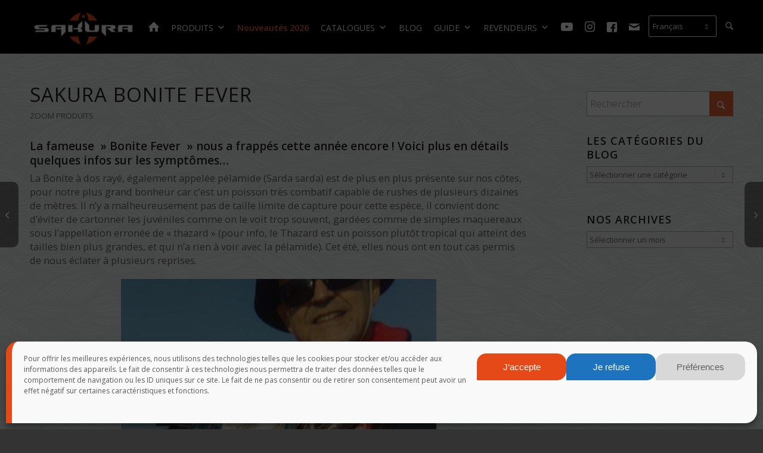

--- FILE ---
content_type: text/html; charset=UTF-8
request_url: https://www.sakura-fishing.com/sakura-bonite-fever/
body_size: 29132
content:
<!DOCTYPE html>
<html lang="fr-FR" prefix="og: https://ogp.me/ns#" class="html_stretched responsive av-preloader-disabled  html_header_top html_logo_left html_main_nav_header html_menu_right html_slim html_header_sticky html_header_shrinking html_mobile_menu_tablet html_header_searchicon html_content_align_center html_header_unstick_top_disabled html_header_stretch_disabled html_minimal_header html_elegant-blog html_modern-blog html_av-submenu-hidden html_av-submenu-display-click html_av-overlay-side html_av-overlay-side-classic html_av-submenu-noclone html_entry_id_37772 av-cookies-no-cookie-consent av-no-preview av-default-lightbox html_text_menu_active av-mobile-menu-switch-default">
<head>
<meta charset="UTF-8" />


<!-- mobile setting -->
<meta name="viewport" content="width=device-width, initial-scale=1">

<!-- Scripts/CSS and wp_head hook -->

<!-- Google Tag Manager for WordPress by gtm4wp.com -->
<script data-cfasync="false" data-pagespeed-no-defer>
	var gtm4wp_datalayer_name = "dataLayer";
	var dataLayer = dataLayer || [];
</script>
<!-- End Google Tag Manager for WordPress by gtm4wp.com -->
<!-- Optimisation des moteurs de recherche par Rank Math - https://rankmath.com/ -->
<title>Sakura Bonite Fever - SAKURA-Fishing</title>
<meta name="description" content="La fameuse &quot; Sakura Bonite Fever &quot; nous a frappés cette année encore ! Voici plus en détails des infos sur les symptômes induits par la Bonite à dos rayé."/>
<meta name="robots" content="follow, index, max-snippet:-1, max-video-preview:-1, max-image-preview:large"/>
<link rel="canonical" href="https://www.sakura-fishing.com/sakura-bonite-fever/" />
<meta property="og:locale" content="fr_FR" />
<meta property="og:type" content="article" />
<meta property="og:title" content="Sakura Bonite Fever - SAKURA-Fishing" />
<meta property="og:description" content="La fameuse &quot; Sakura Bonite Fever &quot; nous a frappés cette année encore ! Voici plus en détails des infos sur les symptômes induits par la Bonite à dos rayé." />
<meta property="og:url" content="https://www.sakura-fishing.com/sakura-bonite-fever/" />
<meta property="og:site_name" content="SAKURA-Fishing" />
<meta property="article:publisher" content="https://www.facebook.com/sakurapecheFrance" />
<meta property="article:tag" content="Akaru Minnow" />
<meta property="article:tag" content="Azu Minnow" />
<meta property="article:tag" content="bonite" />
<meta property="article:tag" content="bonite aux leurres" />
<meta property="article:tag" content="bonite aux poissons nageurs" />
<meta property="article:tag" content="bonite en bretagne" />
<meta property="article:tag" content="canne sakura players" />
<meta property="article:tag" content="guide de peche a lorient" />
<meta property="article:tag" content="Guide de pêche en bretagne" />
<meta property="article:tag" content="Lorient" />
<meta property="article:tag" content="pêche à lorient" />
<meta property="article:tag" content="peche de la bonite" />
<meta property="article:tag" content="pêche en bateau aux leurres" />
<meta property="article:tag" content="Pêche en bretagne" />
<meta property="article:tag" content="pêche en mer" />
<meta property="article:tag" content="Rush diver" />
<meta property="article:tag" content="Sakura fishing" />
<meta property="article:tag" content="sarda" />
<meta property="article:tag" content="sarda sarda" />
<meta property="article:tag" content="Sylvain Garcia" />
<meta property="article:section" content="Zoom produits" />
<meta property="og:image" content="https://www.sakura-fishing.com/wp-content/uploads/2016/11/bonite-pour-steven.jpg" />
<meta property="og:image:secure_url" content="https://www.sakura-fishing.com/wp-content/uploads/2016/11/bonite-pour-steven.jpg" />
<meta property="og:image:width" content="1200" />
<meta property="og:image:height" content="900" />
<meta property="og:image:alt" content="bonite-pour-steven" />
<meta property="og:image:type" content="image/jpeg" />
<meta property="article:published_time" content="2016-12-04T18:00:21+01:00" />
<meta name="twitter:card" content="summary_large_image" />
<meta name="twitter:title" content="Sakura Bonite Fever - SAKURA-Fishing" />
<meta name="twitter:description" content="La fameuse &quot; Sakura Bonite Fever &quot; nous a frappés cette année encore ! Voici plus en détails des infos sur les symptômes induits par la Bonite à dos rayé." />
<meta name="twitter:image" content="https://www.sakura-fishing.com/wp-content/uploads/2016/11/bonite-pour-steven.jpg" />
<meta name="twitter:label1" content="Écrit par" />
<meta name="twitter:data1" content="Tanguy" />
<meta name="twitter:label2" content="Temps de lecture" />
<meta name="twitter:data2" content="1 minute" />
<script type="application/ld+json" class="rank-math-schema">{"@context":"https://schema.org","@graph":[{"@type":"Organization","@id":"https://www.sakura-fishing.com/#organization","name":"SERT SAS","url":"https://www.sakura-fishing.com","sameAs":["https://www.facebook.com/sakurapecheFrance"],"logo":{"@type":"ImageObject","@id":"https://www.sakura-fishing.com/#logo","url":"https://www.sakura-fishing.com/wp-content/uploads/2011/02/LOGO-SAKURA.jpg","contentUrl":"https://www.sakura-fishing.com/wp-content/uploads/2011/02/LOGO-SAKURA.jpg","caption":"SERT SAS","inLanguage":"fr-FR","width":"1200","height":"376"}},{"@type":"WebSite","@id":"https://www.sakura-fishing.com/#website","url":"https://www.sakura-fishing.com","name":"SERT SAS","publisher":{"@id":"https://www.sakura-fishing.com/#organization"},"inLanguage":"fr-FR"},{"@type":"ImageObject","@id":"https://www.sakura-fishing.com/wp-content/uploads/2016/11/bonite-pour-steven.jpg","url":"https://www.sakura-fishing.com/wp-content/uploads/2016/11/bonite-pour-steven.jpg","width":"1200","height":"900","caption":"bonite-pour-steven","inLanguage":"fr-FR"},{"@type":"WebPage","@id":"https://www.sakura-fishing.com/sakura-bonite-fever/#webpage","url":"https://www.sakura-fishing.com/sakura-bonite-fever/","name":"Sakura Bonite Fever - SAKURA-Fishing","datePublished":"2016-12-04T18:00:21+01:00","dateModified":"2016-12-04T18:00:21+01:00","isPartOf":{"@id":"https://www.sakura-fishing.com/#website"},"primaryImageOfPage":{"@id":"https://www.sakura-fishing.com/wp-content/uploads/2016/11/bonite-pour-steven.jpg"},"inLanguage":"fr-FR"},{"@type":"Person","@id":"https://www.sakura-fishing.com/sakura-bonite-fever/#author","name":"Tanguy","description":"ProManager","image":{"@type":"ImageObject","@id":"https://secure.gravatar.com/avatar/cc7c59199bf4df0fe573bd9a27bd65bdcb404807bd5e368f6b553b7f2b3da872?s=96&amp;d=blank&amp;r=g","url":"https://secure.gravatar.com/avatar/cc7c59199bf4df0fe573bd9a27bd65bdcb404807bd5e368f6b553b7f2b3da872?s=96&amp;d=blank&amp;r=g","caption":"Tanguy","inLanguage":"fr-FR"},"sameAs":["https://www.sakura-fishing.com"],"worksFor":{"@id":"https://www.sakura-fishing.com/#organization"}},{"@type":"BlogPosting","headline":"Sakura Bonite Fever - SAKURA-Fishing","keywords":"Sakura Bonite Fever","datePublished":"2016-12-04T18:00:21+01:00","dateModified":"2016-12-04T18:00:21+01:00","author":{"@id":"https://www.sakura-fishing.com/sakura-bonite-fever/#author","name":"Tanguy"},"publisher":{"@id":"https://www.sakura-fishing.com/#organization"},"description":"La fameuse &quot; Sakura Bonite Fever &quot; nous a frapp\u00e9s cette ann\u00e9e encore ! Voici plus en d\u00e9tails des infos sur les sympt\u00f4mes induits par la Bonite \u00e0 dos ray\u00e9.","name":"Sakura Bonite Fever - SAKURA-Fishing","@id":"https://www.sakura-fishing.com/sakura-bonite-fever/#richSnippet","isPartOf":{"@id":"https://www.sakura-fishing.com/sakura-bonite-fever/#webpage"},"image":{"@id":"https://www.sakura-fishing.com/wp-content/uploads/2016/11/bonite-pour-steven.jpg"},"inLanguage":"fr-FR","mainEntityOfPage":{"@id":"https://www.sakura-fishing.com/sakura-bonite-fever/#webpage"}}]}</script>
<!-- /Extension Rank Math WordPress SEO -->

<link rel="alternate" type="application/rss+xml" title="SAKURA-Fishing &raquo; Flux" href="https://www.sakura-fishing.com/feed/" />
<link rel="alternate" type="application/rss+xml" title="SAKURA-Fishing &raquo; Flux des commentaires" href="https://www.sakura-fishing.com/comments/feed/" />
<link rel="alternate" type="application/rss+xml" title="SAKURA-Fishing &raquo; Sakura Bonite Fever Flux des commentaires" href="https://www.sakura-fishing.com/sakura-bonite-fever/feed/" />
<link rel="alternate" title="oEmbed (JSON)" type="application/json+oembed" href="https://www.sakura-fishing.com/wp-json/oembed/1.0/embed?url=https%3A%2F%2Fwww.sakura-fishing.com%2Fsakura-bonite-fever%2F" />
<link rel="alternate" title="oEmbed (XML)" type="text/xml+oembed" href="https://www.sakura-fishing.com/wp-json/oembed/1.0/embed?url=https%3A%2F%2Fwww.sakura-fishing.com%2Fsakura-bonite-fever%2F&#038;format=xml" />
<style id='wp-img-auto-sizes-contain-inline-css' type='text/css'>
img:is([sizes=auto i],[sizes^="auto," i]){contain-intrinsic-size:3000px 1500px}
/*# sourceURL=wp-img-auto-sizes-contain-inline-css */
</style>
<link rel='stylesheet' id='avia-grid-css' href='https://www.sakura-fishing.com/wp-content/themes/enfold/css/grid.css' type='text/css' media='all' />
<link rel='stylesheet' id='avia-base-css' href='https://www.sakura-fishing.com/wp-content/themes/enfold/css/base.css' type='text/css' media='all' />
<link rel='stylesheet' id='avia-layout-css' href='https://www.sakura-fishing.com/wp-content/themes/enfold/css/layout.css' type='text/css' media='all' />
<link rel='stylesheet' id='avia-module-blog-css' href='https://www.sakura-fishing.com/wp-content/themes/enfold/config-templatebuilder/avia-shortcodes/blog/blog.css' type='text/css' media='all' />
<link rel='stylesheet' id='avia-module-postslider-css' href='https://www.sakura-fishing.com/wp-content/themes/enfold/config-templatebuilder/avia-shortcodes/postslider/postslider.css' type='text/css' media='all' />
<link rel='stylesheet' id='avia-module-button-css' href='https://www.sakura-fishing.com/wp-content/themes/enfold/config-templatebuilder/avia-shortcodes/buttons/buttons.css' type='text/css' media='all' />
<link rel='stylesheet' id='avia-module-button-fullwidth-css' href='https://www.sakura-fishing.com/wp-content/themes/enfold/config-templatebuilder/avia-shortcodes/buttons_fullwidth/buttons_fullwidth.css' type='text/css' media='all' />
<link rel='stylesheet' id='avia-module-catalogue-css' href='https://www.sakura-fishing.com/wp-content/themes/enfold/config-templatebuilder/avia-shortcodes/catalogue/catalogue.css' type='text/css' media='all' />
<link rel='stylesheet' id='avia-module-comments-css' href='https://www.sakura-fishing.com/wp-content/themes/enfold/config-templatebuilder/avia-shortcodes/comments/comments.css' type='text/css' media='all' />
<link rel='stylesheet' id='avia-module-slideshow-css' href='https://www.sakura-fishing.com/wp-content/themes/enfold/config-templatebuilder/avia-shortcodes/slideshow/slideshow.css' type='text/css' media='all' />
<link rel='stylesheet' id='avia-module-gallery-css' href='https://www.sakura-fishing.com/wp-content/themes/enfold/config-templatebuilder/avia-shortcodes/gallery/gallery.css' type='text/css' media='all' />
<link rel='stylesheet' id='avia-module-maps-css' href='https://www.sakura-fishing.com/wp-content/themes/enfold/config-templatebuilder/avia-shortcodes/google_maps/google_maps.css' type='text/css' media='all' />
<link rel='stylesheet' id='avia-module-gridrow-css' href='https://www.sakura-fishing.com/wp-content/themes/enfold/config-templatebuilder/avia-shortcodes/grid_row/grid_row.css' type='text/css' media='all' />
<link rel='stylesheet' id='avia-module-heading-css' href='https://www.sakura-fishing.com/wp-content/themes/enfold/config-templatebuilder/avia-shortcodes/heading/heading.css' type='text/css' media='all' />
<link rel='stylesheet' id='avia-module-rotator-css' href='https://www.sakura-fishing.com/wp-content/themes/enfold/config-templatebuilder/avia-shortcodes/headline_rotator/headline_rotator.css' type='text/css' media='all' />
<link rel='stylesheet' id='avia-module-hr-css' href='https://www.sakura-fishing.com/wp-content/themes/enfold/config-templatebuilder/avia-shortcodes/hr/hr.css' type='text/css' media='all' />
<link rel='stylesheet' id='avia-module-icon-css' href='https://www.sakura-fishing.com/wp-content/themes/enfold/config-templatebuilder/avia-shortcodes/icon/icon.css' type='text/css' media='all' />
<link rel='stylesheet' id='avia-module-image-css' href='https://www.sakura-fishing.com/wp-content/themes/enfold/config-templatebuilder/avia-shortcodes/image/image.css' type='text/css' media='all' />
<link rel='stylesheet' id='avia-module-slideshow-contentpartner-css' href='https://www.sakura-fishing.com/wp-content/themes/enfold/config-templatebuilder/avia-shortcodes/contentslider/contentslider.css' type='text/css' media='all' />
<link rel='stylesheet' id='avia-module-masonry-css' href='https://www.sakura-fishing.com/wp-content/themes/enfold/config-templatebuilder/avia-shortcodes/masonry_entries/masonry_entries.css' type='text/css' media='all' />
<link rel='stylesheet' id='avia-siteloader-css' href='https://www.sakura-fishing.com/wp-content/themes/enfold/css/avia-snippet-site-preloader.css' type='text/css' media='all' />
<link rel='stylesheet' id='avia-module-slideshow-fullsize-css' href='https://www.sakura-fishing.com/wp-content/themes/enfold/config-templatebuilder/avia-shortcodes/slideshow_fullsize/slideshow_fullsize.css' type='text/css' media='all' />
<link rel='stylesheet' id='avia-module-social-css' href='https://www.sakura-fishing.com/wp-content/themes/enfold/config-templatebuilder/avia-shortcodes/social_share/social_share.css' type='text/css' media='all' />
<link rel='stylesheet' id='avia-module-table-css' href='https://www.sakura-fishing.com/wp-content/themes/enfold/config-templatebuilder/avia-shortcodes/table/table.css' type='text/css' media='all' />
<link rel='stylesheet' id='avia-module-tabs-css' href='https://www.sakura-fishing.com/wp-content/themes/enfold/config-templatebuilder/avia-shortcodes/tabs/tabs.css' type='text/css' media='all' />
<link rel='stylesheet' id='avia-module-team-css' href='https://www.sakura-fishing.com/wp-content/themes/enfold/config-templatebuilder/avia-shortcodes/team/team.css' type='text/css' media='all' />
<link rel='stylesheet' id='avia-module-toggles-css' href='https://www.sakura-fishing.com/wp-content/themes/enfold/config-templatebuilder/avia-shortcodes/toggles/toggles.css' type='text/css' media='all' />
<link rel='stylesheet' id='avia-module-video-css' href='https://www.sakura-fishing.com/wp-content/themes/enfold/config-templatebuilder/avia-shortcodes/video/video.css' type='text/css' media='all' />
<style id='wp-block-library-inline-css' type='text/css'>
:root{--wp-block-synced-color:#7a00df;--wp-block-synced-color--rgb:122,0,223;--wp-bound-block-color:var(--wp-block-synced-color);--wp-editor-canvas-background:#ddd;--wp-admin-theme-color:#007cba;--wp-admin-theme-color--rgb:0,124,186;--wp-admin-theme-color-darker-10:#006ba1;--wp-admin-theme-color-darker-10--rgb:0,107,160.5;--wp-admin-theme-color-darker-20:#005a87;--wp-admin-theme-color-darker-20--rgb:0,90,135;--wp-admin-border-width-focus:2px}@media (min-resolution:192dpi){:root{--wp-admin-border-width-focus:1.5px}}.wp-element-button{cursor:pointer}:root .has-very-light-gray-background-color{background-color:#eee}:root .has-very-dark-gray-background-color{background-color:#313131}:root .has-very-light-gray-color{color:#eee}:root .has-very-dark-gray-color{color:#313131}:root .has-vivid-green-cyan-to-vivid-cyan-blue-gradient-background{background:linear-gradient(135deg,#00d084,#0693e3)}:root .has-purple-crush-gradient-background{background:linear-gradient(135deg,#34e2e4,#4721fb 50%,#ab1dfe)}:root .has-hazy-dawn-gradient-background{background:linear-gradient(135deg,#faaca8,#dad0ec)}:root .has-subdued-olive-gradient-background{background:linear-gradient(135deg,#fafae1,#67a671)}:root .has-atomic-cream-gradient-background{background:linear-gradient(135deg,#fdd79a,#004a59)}:root .has-nightshade-gradient-background{background:linear-gradient(135deg,#330968,#31cdcf)}:root .has-midnight-gradient-background{background:linear-gradient(135deg,#020381,#2874fc)}:root{--wp--preset--font-size--normal:16px;--wp--preset--font-size--huge:42px}.has-regular-font-size{font-size:1em}.has-larger-font-size{font-size:2.625em}.has-normal-font-size{font-size:var(--wp--preset--font-size--normal)}.has-huge-font-size{font-size:var(--wp--preset--font-size--huge)}.has-text-align-center{text-align:center}.has-text-align-left{text-align:left}.has-text-align-right{text-align:right}.has-fit-text{white-space:nowrap!important}#end-resizable-editor-section{display:none}.aligncenter{clear:both}.items-justified-left{justify-content:flex-start}.items-justified-center{justify-content:center}.items-justified-right{justify-content:flex-end}.items-justified-space-between{justify-content:space-between}.screen-reader-text{border:0;clip-path:inset(50%);height:1px;margin:-1px;overflow:hidden;padding:0;position:absolute;width:1px;word-wrap:normal!important}.screen-reader-text:focus{background-color:#ddd;clip-path:none;color:#444;display:block;font-size:1em;height:auto;left:5px;line-height:normal;padding:15px 23px 14px;text-decoration:none;top:5px;width:auto;z-index:100000}html :where(.has-border-color){border-style:solid}html :where([style*=border-top-color]){border-top-style:solid}html :where([style*=border-right-color]){border-right-style:solid}html :where([style*=border-bottom-color]){border-bottom-style:solid}html :where([style*=border-left-color]){border-left-style:solid}html :where([style*=border-width]){border-style:solid}html :where([style*=border-top-width]){border-top-style:solid}html :where([style*=border-right-width]){border-right-style:solid}html :where([style*=border-bottom-width]){border-bottom-style:solid}html :where([style*=border-left-width]){border-left-style:solid}html :where(img[class*=wp-image-]){height:auto;max-width:100%}:where(figure){margin:0 0 1em}html :where(.is-position-sticky){--wp-admin--admin-bar--position-offset:var(--wp-admin--admin-bar--height,0px)}@media screen and (max-width:600px){html :where(.is-position-sticky){--wp-admin--admin-bar--position-offset:0px}}

/*# sourceURL=wp-block-library-inline-css */
</style>
<style id='global-styles-inline-css' type='text/css'>
:root{--wp--preset--aspect-ratio--square: 1;--wp--preset--aspect-ratio--4-3: 4/3;--wp--preset--aspect-ratio--3-4: 3/4;--wp--preset--aspect-ratio--3-2: 3/2;--wp--preset--aspect-ratio--2-3: 2/3;--wp--preset--aspect-ratio--16-9: 16/9;--wp--preset--aspect-ratio--9-16: 9/16;--wp--preset--color--black: #000000;--wp--preset--color--cyan-bluish-gray: #abb8c3;--wp--preset--color--white: #ffffff;--wp--preset--color--pale-pink: #f78da7;--wp--preset--color--vivid-red: #cf2e2e;--wp--preset--color--luminous-vivid-orange: #ff6900;--wp--preset--color--luminous-vivid-amber: #fcb900;--wp--preset--color--light-green-cyan: #7bdcb5;--wp--preset--color--vivid-green-cyan: #00d084;--wp--preset--color--pale-cyan-blue: #8ed1fc;--wp--preset--color--vivid-cyan-blue: #0693e3;--wp--preset--color--vivid-purple: #9b51e0;--wp--preset--color--metallic-red: #b02b2c;--wp--preset--color--maximum-yellow-red: #edae44;--wp--preset--color--yellow-sun: #eeee22;--wp--preset--color--palm-leaf: #83a846;--wp--preset--color--aero: #7bb0e7;--wp--preset--color--old-lavender: #745f7e;--wp--preset--color--steel-teal: #5f8789;--wp--preset--color--raspberry-pink: #d65799;--wp--preset--color--medium-turquoise: #4ecac2;--wp--preset--gradient--vivid-cyan-blue-to-vivid-purple: linear-gradient(135deg,rgb(6,147,227) 0%,rgb(155,81,224) 100%);--wp--preset--gradient--light-green-cyan-to-vivid-green-cyan: linear-gradient(135deg,rgb(122,220,180) 0%,rgb(0,208,130) 100%);--wp--preset--gradient--luminous-vivid-amber-to-luminous-vivid-orange: linear-gradient(135deg,rgb(252,185,0) 0%,rgb(255,105,0) 100%);--wp--preset--gradient--luminous-vivid-orange-to-vivid-red: linear-gradient(135deg,rgb(255,105,0) 0%,rgb(207,46,46) 100%);--wp--preset--gradient--very-light-gray-to-cyan-bluish-gray: linear-gradient(135deg,rgb(238,238,238) 0%,rgb(169,184,195) 100%);--wp--preset--gradient--cool-to-warm-spectrum: linear-gradient(135deg,rgb(74,234,220) 0%,rgb(151,120,209) 20%,rgb(207,42,186) 40%,rgb(238,44,130) 60%,rgb(251,105,98) 80%,rgb(254,248,76) 100%);--wp--preset--gradient--blush-light-purple: linear-gradient(135deg,rgb(255,206,236) 0%,rgb(152,150,240) 100%);--wp--preset--gradient--blush-bordeaux: linear-gradient(135deg,rgb(254,205,165) 0%,rgb(254,45,45) 50%,rgb(107,0,62) 100%);--wp--preset--gradient--luminous-dusk: linear-gradient(135deg,rgb(255,203,112) 0%,rgb(199,81,192) 50%,rgb(65,88,208) 100%);--wp--preset--gradient--pale-ocean: linear-gradient(135deg,rgb(255,245,203) 0%,rgb(182,227,212) 50%,rgb(51,167,181) 100%);--wp--preset--gradient--electric-grass: linear-gradient(135deg,rgb(202,248,128) 0%,rgb(113,206,126) 100%);--wp--preset--gradient--midnight: linear-gradient(135deg,rgb(2,3,129) 0%,rgb(40,116,252) 100%);--wp--preset--font-size--small: 1rem;--wp--preset--font-size--medium: 1.125rem;--wp--preset--font-size--large: 1.75rem;--wp--preset--font-size--x-large: clamp(1.75rem, 3vw, 2.25rem);--wp--preset--spacing--20: 0.44rem;--wp--preset--spacing--30: 0.67rem;--wp--preset--spacing--40: 1rem;--wp--preset--spacing--50: 1.5rem;--wp--preset--spacing--60: 2.25rem;--wp--preset--spacing--70: 3.38rem;--wp--preset--spacing--80: 5.06rem;--wp--preset--shadow--natural: 6px 6px 9px rgba(0, 0, 0, 0.2);--wp--preset--shadow--deep: 12px 12px 50px rgba(0, 0, 0, 0.4);--wp--preset--shadow--sharp: 6px 6px 0px rgba(0, 0, 0, 0.2);--wp--preset--shadow--outlined: 6px 6px 0px -3px rgb(255, 255, 255), 6px 6px rgb(0, 0, 0);--wp--preset--shadow--crisp: 6px 6px 0px rgb(0, 0, 0);}:root { --wp--style--global--content-size: 800px;--wp--style--global--wide-size: 1130px; }:where(body) { margin: 0; }.wp-site-blocks > .alignleft { float: left; margin-right: 2em; }.wp-site-blocks > .alignright { float: right; margin-left: 2em; }.wp-site-blocks > .aligncenter { justify-content: center; margin-left: auto; margin-right: auto; }:where(.is-layout-flex){gap: 0.5em;}:where(.is-layout-grid){gap: 0.5em;}.is-layout-flow > .alignleft{float: left;margin-inline-start: 0;margin-inline-end: 2em;}.is-layout-flow > .alignright{float: right;margin-inline-start: 2em;margin-inline-end: 0;}.is-layout-flow > .aligncenter{margin-left: auto !important;margin-right: auto !important;}.is-layout-constrained > .alignleft{float: left;margin-inline-start: 0;margin-inline-end: 2em;}.is-layout-constrained > .alignright{float: right;margin-inline-start: 2em;margin-inline-end: 0;}.is-layout-constrained > .aligncenter{margin-left: auto !important;margin-right: auto !important;}.is-layout-constrained > :where(:not(.alignleft):not(.alignright):not(.alignfull)){max-width: var(--wp--style--global--content-size);margin-left: auto !important;margin-right: auto !important;}.is-layout-constrained > .alignwide{max-width: var(--wp--style--global--wide-size);}body .is-layout-flex{display: flex;}.is-layout-flex{flex-wrap: wrap;align-items: center;}.is-layout-flex > :is(*, div){margin: 0;}body .is-layout-grid{display: grid;}.is-layout-grid > :is(*, div){margin: 0;}body{padding-top: 0px;padding-right: 0px;padding-bottom: 0px;padding-left: 0px;}a:where(:not(.wp-element-button)){text-decoration: underline;}:root :where(.wp-element-button, .wp-block-button__link){background-color: #32373c;border-width: 0;color: #fff;font-family: inherit;font-size: inherit;font-style: inherit;font-weight: inherit;letter-spacing: inherit;line-height: inherit;padding-top: calc(0.667em + 2px);padding-right: calc(1.333em + 2px);padding-bottom: calc(0.667em + 2px);padding-left: calc(1.333em + 2px);text-decoration: none;text-transform: inherit;}.has-black-color{color: var(--wp--preset--color--black) !important;}.has-cyan-bluish-gray-color{color: var(--wp--preset--color--cyan-bluish-gray) !important;}.has-white-color{color: var(--wp--preset--color--white) !important;}.has-pale-pink-color{color: var(--wp--preset--color--pale-pink) !important;}.has-vivid-red-color{color: var(--wp--preset--color--vivid-red) !important;}.has-luminous-vivid-orange-color{color: var(--wp--preset--color--luminous-vivid-orange) !important;}.has-luminous-vivid-amber-color{color: var(--wp--preset--color--luminous-vivid-amber) !important;}.has-light-green-cyan-color{color: var(--wp--preset--color--light-green-cyan) !important;}.has-vivid-green-cyan-color{color: var(--wp--preset--color--vivid-green-cyan) !important;}.has-pale-cyan-blue-color{color: var(--wp--preset--color--pale-cyan-blue) !important;}.has-vivid-cyan-blue-color{color: var(--wp--preset--color--vivid-cyan-blue) !important;}.has-vivid-purple-color{color: var(--wp--preset--color--vivid-purple) !important;}.has-metallic-red-color{color: var(--wp--preset--color--metallic-red) !important;}.has-maximum-yellow-red-color{color: var(--wp--preset--color--maximum-yellow-red) !important;}.has-yellow-sun-color{color: var(--wp--preset--color--yellow-sun) !important;}.has-palm-leaf-color{color: var(--wp--preset--color--palm-leaf) !important;}.has-aero-color{color: var(--wp--preset--color--aero) !important;}.has-old-lavender-color{color: var(--wp--preset--color--old-lavender) !important;}.has-steel-teal-color{color: var(--wp--preset--color--steel-teal) !important;}.has-raspberry-pink-color{color: var(--wp--preset--color--raspberry-pink) !important;}.has-medium-turquoise-color{color: var(--wp--preset--color--medium-turquoise) !important;}.has-black-background-color{background-color: var(--wp--preset--color--black) !important;}.has-cyan-bluish-gray-background-color{background-color: var(--wp--preset--color--cyan-bluish-gray) !important;}.has-white-background-color{background-color: var(--wp--preset--color--white) !important;}.has-pale-pink-background-color{background-color: var(--wp--preset--color--pale-pink) !important;}.has-vivid-red-background-color{background-color: var(--wp--preset--color--vivid-red) !important;}.has-luminous-vivid-orange-background-color{background-color: var(--wp--preset--color--luminous-vivid-orange) !important;}.has-luminous-vivid-amber-background-color{background-color: var(--wp--preset--color--luminous-vivid-amber) !important;}.has-light-green-cyan-background-color{background-color: var(--wp--preset--color--light-green-cyan) !important;}.has-vivid-green-cyan-background-color{background-color: var(--wp--preset--color--vivid-green-cyan) !important;}.has-pale-cyan-blue-background-color{background-color: var(--wp--preset--color--pale-cyan-blue) !important;}.has-vivid-cyan-blue-background-color{background-color: var(--wp--preset--color--vivid-cyan-blue) !important;}.has-vivid-purple-background-color{background-color: var(--wp--preset--color--vivid-purple) !important;}.has-metallic-red-background-color{background-color: var(--wp--preset--color--metallic-red) !important;}.has-maximum-yellow-red-background-color{background-color: var(--wp--preset--color--maximum-yellow-red) !important;}.has-yellow-sun-background-color{background-color: var(--wp--preset--color--yellow-sun) !important;}.has-palm-leaf-background-color{background-color: var(--wp--preset--color--palm-leaf) !important;}.has-aero-background-color{background-color: var(--wp--preset--color--aero) !important;}.has-old-lavender-background-color{background-color: var(--wp--preset--color--old-lavender) !important;}.has-steel-teal-background-color{background-color: var(--wp--preset--color--steel-teal) !important;}.has-raspberry-pink-background-color{background-color: var(--wp--preset--color--raspberry-pink) !important;}.has-medium-turquoise-background-color{background-color: var(--wp--preset--color--medium-turquoise) !important;}.has-black-border-color{border-color: var(--wp--preset--color--black) !important;}.has-cyan-bluish-gray-border-color{border-color: var(--wp--preset--color--cyan-bluish-gray) !important;}.has-white-border-color{border-color: var(--wp--preset--color--white) !important;}.has-pale-pink-border-color{border-color: var(--wp--preset--color--pale-pink) !important;}.has-vivid-red-border-color{border-color: var(--wp--preset--color--vivid-red) !important;}.has-luminous-vivid-orange-border-color{border-color: var(--wp--preset--color--luminous-vivid-orange) !important;}.has-luminous-vivid-amber-border-color{border-color: var(--wp--preset--color--luminous-vivid-amber) !important;}.has-light-green-cyan-border-color{border-color: var(--wp--preset--color--light-green-cyan) !important;}.has-vivid-green-cyan-border-color{border-color: var(--wp--preset--color--vivid-green-cyan) !important;}.has-pale-cyan-blue-border-color{border-color: var(--wp--preset--color--pale-cyan-blue) !important;}.has-vivid-cyan-blue-border-color{border-color: var(--wp--preset--color--vivid-cyan-blue) !important;}.has-vivid-purple-border-color{border-color: var(--wp--preset--color--vivid-purple) !important;}.has-metallic-red-border-color{border-color: var(--wp--preset--color--metallic-red) !important;}.has-maximum-yellow-red-border-color{border-color: var(--wp--preset--color--maximum-yellow-red) !important;}.has-yellow-sun-border-color{border-color: var(--wp--preset--color--yellow-sun) !important;}.has-palm-leaf-border-color{border-color: var(--wp--preset--color--palm-leaf) !important;}.has-aero-border-color{border-color: var(--wp--preset--color--aero) !important;}.has-old-lavender-border-color{border-color: var(--wp--preset--color--old-lavender) !important;}.has-steel-teal-border-color{border-color: var(--wp--preset--color--steel-teal) !important;}.has-raspberry-pink-border-color{border-color: var(--wp--preset--color--raspberry-pink) !important;}.has-medium-turquoise-border-color{border-color: var(--wp--preset--color--medium-turquoise) !important;}.has-vivid-cyan-blue-to-vivid-purple-gradient-background{background: var(--wp--preset--gradient--vivid-cyan-blue-to-vivid-purple) !important;}.has-light-green-cyan-to-vivid-green-cyan-gradient-background{background: var(--wp--preset--gradient--light-green-cyan-to-vivid-green-cyan) !important;}.has-luminous-vivid-amber-to-luminous-vivid-orange-gradient-background{background: var(--wp--preset--gradient--luminous-vivid-amber-to-luminous-vivid-orange) !important;}.has-luminous-vivid-orange-to-vivid-red-gradient-background{background: var(--wp--preset--gradient--luminous-vivid-orange-to-vivid-red) !important;}.has-very-light-gray-to-cyan-bluish-gray-gradient-background{background: var(--wp--preset--gradient--very-light-gray-to-cyan-bluish-gray) !important;}.has-cool-to-warm-spectrum-gradient-background{background: var(--wp--preset--gradient--cool-to-warm-spectrum) !important;}.has-blush-light-purple-gradient-background{background: var(--wp--preset--gradient--blush-light-purple) !important;}.has-blush-bordeaux-gradient-background{background: var(--wp--preset--gradient--blush-bordeaux) !important;}.has-luminous-dusk-gradient-background{background: var(--wp--preset--gradient--luminous-dusk) !important;}.has-pale-ocean-gradient-background{background: var(--wp--preset--gradient--pale-ocean) !important;}.has-electric-grass-gradient-background{background: var(--wp--preset--gradient--electric-grass) !important;}.has-midnight-gradient-background{background: var(--wp--preset--gradient--midnight) !important;}.has-small-font-size{font-size: var(--wp--preset--font-size--small) !important;}.has-medium-font-size{font-size: var(--wp--preset--font-size--medium) !important;}.has-large-font-size{font-size: var(--wp--preset--font-size--large) !important;}.has-x-large-font-size{font-size: var(--wp--preset--font-size--x-large) !important;}
/*# sourceURL=global-styles-inline-css */
</style>

<link rel='stylesheet' id='advanced-page-visit-counter-css' href='https://www.sakura-fishing.com/wp-content/plugins/advanced-page-visit-counter/public/css/advanced-page-visit-counter-public.css' type='text/css' media='all' />
<link rel='stylesheet' id='contact-form-7-css' href='https://www.sakura-fishing.com/wp-content/plugins/contact-form-7/includes/css/styles.css' type='text/css' media='all' />
<link rel='stylesheet' id='go-portfolio-magnific-popup-styles-css' href='https://www.sakura-fishing.com/wp-content/plugins/go_portfolio/assets/plugins/magnific-popup/magnific-popup.css' type='text/css' media='all' />
<link rel='stylesheet' id='go-portfolio-styles-css' href='https://www.sakura-fishing.com/wp-content/plugins/go_portfolio/assets/css/go_portfolio_styles.css' type='text/css' media='all' />
<style id='go-portfolio-styles-inline-css' type='text/css'>
@media only screen and (min-width: 768px) and (max-width: 959px) {
		.gw-gopf-posts { letter-spacing:10px; }
		.gw-gopf {
			
			margin:0 auto;
		}
		.gw-gopf-1col .gw-gopf-col-wrap {
        	float:left !important;
			margin-left:0 !important;
        	width:100%;
		}
		.gw-gopf-2cols .gw-gopf-col-wrap,
		.gw-gopf-3cols .gw-gopf-col-wrap,
		.gw-gopf-4cols .gw-gopf-col-wrap,
		.gw-gopf-5cols .gw-gopf-col-wrap,
		.gw-gopf-6cols .gw-gopf-col-wrap,
		.gw-gopf-7cols .gw-gopf-col-wrap,
		.gw-gopf-8cols .gw-gopf-col-wrap,
		.gw-gopf-9cols .gw-gopf-col-wrap,
		.gw-gopf-10cols .gw-gopf-col-wrap { width:50% !important; }
	}

		@media only screen and (min-width: 480px) and (max-width: 767px) {
		.gw-gopf-posts { letter-spacing:20px; }
		.gw-gopf {
			
			margin:0 auto;
		}
		.gw-gopf-1col .gw-gopf-col-wrap,
		.gw-gopf-2cols .gw-gopf-col-wrap,
		.gw-gopf-3cols .gw-gopf-col-wrap,
		.gw-gopf-4cols .gw-gopf-col-wrap,
		.gw-gopf-5cols .gw-gopf-col-wrap,
		.gw-gopf-6cols .gw-gopf-col-wrap,
		.gw-gopf-7cols .gw-gopf-col-wrap,
		.gw-gopf-8cols .gw-gopf-col-wrap,
		.gw-gopf-9cols .gw-gopf-col-wrap,
		.gw-gopf-10cols .gw-gopf-col-wrap {
        	float:left !important;
			margin-left:0 !important;
        	width:100%;
		}

		/* RTL */
		.gw-gopf-rtl.gw-gopf-1col .gw-gopf-col-wrap,
		.gw-gopf-rtl.gw-gopf-2cols .gw-gopf-col-wrap,
		.gw-gopf-rtl.gw-gopf-3cols .gw-gopf-col-wrap,
		.gw-gopf-rtl.gw-gopf-4cols .gw-gopf-col-wrap,
		.gw-gopf-rtl.gw-gopf-5cols .gw-gopf-col-wrap,
		.gw-gopf-rtl.gw-gopf-6cols .gw-gopf-col-wrap,
		.gw-gopf-rtl.gw-gopf-7cols .gw-gopf-col-wrap,
		.gw-gopf-rtl.gw-gopf-8cols .gw-gopf-col-wrap,
		.gw-gopf-rtl.gw-gopf-9cols .gw-gopf-col-wrap,
		.gw-gopf-rtl.gw-gopf-10cols .gw-gopf-col-wrap { float:right !important; }

		.gw-gopf-slider-type.gw-gopf-rtl.gw-gopf-1col .gw-gopf-col-wrap,
		.gw-gopf-slider-type.gw-gopf-rtl.gw-gopf-2cols .gw-gopf-col-wrap,
		.gw-gopf-slider-type.gw-gopf-rtl.gw-gopf-3cols .gw-gopf-col-wrap,
		.gw-gopf-slider-type.gw-gopf-rtl.gw-gopf-4cols .gw-gopf-col-wrap,
		.gw-gopf-slider-type.gw-gopf-rtl.gw-gopf-5cols .gw-gopf-col-wrap,
		.gw-gopf-slider-type.gw-gopf-rtl.gw-gopf-6cols .gw-gopf-col-wrap,
		.gw-gopf-slider-type.gw-gopf-rtl.gw-gopf-7cols .gw-gopf-col-wrap,
		.gw-gopf-slider-type.gw-gopf-rtl.gw-gopf-8cols .gw-gopf-col-wrap,
		.gw-gopf-slider-type.gw-gopf-rtl.gw-gopf-9cols .gw-gopf-col-wrap,
		.gw-gopf-slider-type.gw-gopf-rtl.gw-gopf-10cols .gw-gopf-col-wrap { float:left !important; }

	}


		@media only screen and (max-width: 479px) {
		.gw-gopf-posts { letter-spacing:30px; }
		.gw-gopf {
			max-width:400px;
			margin:0 auto;
		}
		.gw-gopf-1col .gw-gopf-col-wrap,
		.gw-gopf-2cols .gw-gopf-col-wrap,
		.gw-gopf-3cols .gw-gopf-col-wrap,
		.gw-gopf-4cols .gw-gopf-col-wrap,
		.gw-gopf-5cols .gw-gopf-col-wrap,
		.gw-gopf-6cols .gw-gopf-col-wrap,
		.gw-gopf-7cols .gw-gopf-col-wrap,
		.gw-gopf-8cols .gw-gopf-col-wrap,
		.gw-gopf-9cols .gw-gopf-col-wrap,
		.gw-gopf-10cols .gw-gopf-col-wrap {
        	margin-left:0 !important;
        	float:left !important;
        	width:100%;
         }

		/* RTL */
		.gw-gopf-rtl.gw-gopf-1col .gw-gopf-col-wrap,
		.gw-gopf-rtl.gw-gopf-2cols .gw-gopf-col-wrap,
		.gw-gopf-rtl.gw-gopf-3cols .gw-gopf-col-wrap,
		.gw-gopf-rtl.gw-gopf-4cols .gw-gopf-col-wrap,
		.gw-gopf-rtl.gw-gopf-5cols .gw-gopf-col-wrap,
		.gw-gopf-rtl.gw-gopf-6cols .gw-gopf-col-wrap,
		.gw-gopf-rtl.gw-gopf-7cols .gw-gopf-col-wrap,
		.gw-gopf-rtl.gw-gopf-8cols .gw-gopf-col-wrap,
		.gw-gopf-rtl.gw-gopf-9cols .gw-gopf-col-wrap,
		.gw-gopf-rtl.gw-gopf-10cols .gw-gopf-col-wrap { float:right !important; }

		.gw-gopf-slider-type.gw-gopf-rtl.gw-gopf-1col .gw-gopf-col-wrap,
		.gw-gopf-slider-type.gw-gopf-rtl.gw-gopf-2cols .gw-gopf-col-wrap,
		.gw-gopf-slider-type.gw-gopf-rtl.gw-gopf-3cols .gw-gopf-col-wrap,
		.gw-gopf-slider-type.gw-gopf-rtl.gw-gopf-4cols .gw-gopf-col-wrap,
		.gw-gopf-slider-type.gw-gopf-rtl.gw-gopf-5cols .gw-gopf-col-wrap,
		.gw-gopf-slider-type.gw-gopf-rtl.gw-gopf-6cols .gw-gopf-col-wrap,
		.gw-gopf-slider-type.gw-gopf-rtl.gw-gopf-7cols .gw-gopf-col-wrap,
		.gw-gopf-slider-type.gw-gopf-rtl.gw-gopf-8cols .gw-gopf-col-wrap,
		.gw-gopf-slider-type.gw-gopf-rtl.gw-gopf-9cols .gw-gopf-col-wrap,
		.gw-gopf-slider-type.gw-gopf-rtl.gw-gopf-10cols .gw-gopf-col-wrap { float:left !important; }

	}
/*# sourceURL=go-portfolio-styles-inline-css */
</style>
<link rel='stylesheet' id='wpa-css-css' href='https://www.sakura-fishing.com/wp-content/plugins/honeypot/includes/css/wpa.css' type='text/css' media='all' />
<link rel='stylesheet' id='wpsl-styles-css' href='https://www.sakura-fishing.com/wp-content/plugins/wp-store-locator/css/styles.min.css' type='text/css' media='all' />
<link rel='stylesheet' id='cmplz-general-css' href='https://www.sakura-fishing.com/wp-content/plugins/complianz-gdpr/assets/css/cookieblocker.min.css' type='text/css' media='all' />
<link rel='stylesheet' id='megamenu-css' href='https://www.sakura-fishing.com/wp-content/uploads/maxmegamenu/style.css' type='text/css' media='all' />
<link rel='stylesheet' id='dashicons-css' href='https://www.sakura-fishing.com/wp-includes/css/dashicons.min.css' type='text/css' media='all' />
<link rel='stylesheet' id='avia-scs-css' href='https://www.sakura-fishing.com/wp-content/themes/enfold/css/shortcodes.css' type='text/css' media='all' />
<link rel='stylesheet' id='avia-fold-unfold-css' href='https://www.sakura-fishing.com/wp-content/themes/enfold/css/avia-snippet-fold-unfold.css' type='text/css' media='all' />
<link rel='stylesheet' id='avia-popup-css-css' href='https://www.sakura-fishing.com/wp-content/themes/enfold/js/aviapopup/magnific-popup.min.css' type='text/css' media='screen' />
<link rel='stylesheet' id='avia-lightbox-css' href='https://www.sakura-fishing.com/wp-content/themes/enfold/css/avia-snippet-lightbox.css' type='text/css' media='screen' />
<link rel='stylesheet' id='avia-widget-css-css' href='https://www.sakura-fishing.com/wp-content/themes/enfold/css/avia-snippet-widget.css' type='text/css' media='screen' />
<link rel='stylesheet' id='avia-dynamic-css' href='https://www.sakura-fishing.com/wp-content/uploads/dynamic_avia/sakura-fishing.css' type='text/css' media='all' />
<link rel='stylesheet' id='avia-custom-css' href='https://www.sakura-fishing.com/wp-content/themes/enfold/css/custom.css' type='text/css' media='all' />
<link rel='stylesheet' id='avia-style-css' href='https://www.sakura-fishing.com/wp-content/themes/Sakura-Fishing/style.css' type='text/css' media='all' />
<script type="text/javascript" src="https://www.sakura-fishing.com/wp-includes/js/jquery/jquery.min.js" id="jquery-core-js"></script>
<script type="text/javascript" id="advanced-page-visit-counter-js-extra">
/* <![CDATA[ */
var apvc_rest = {"ap_rest_url":"https://www.sakura-fishing.com/wp-json/","wp_rest":"cd72688e16","ap_cpt":"post"};
//# sourceURL=advanced-page-visit-counter-js-extra
/* ]]> */
</script>
<script type="text/javascript" src="https://www.sakura-fishing.com/wp-content/plugins/advanced-page-visit-counter/public/js/advanced-page-visit-counter-public.js" id="advanced-page-visit-counter-js"></script>
<script type="text/javascript" src="https://www.sakura-fishing.com/wp-content/themes/enfold/js/avia-js.js" id="avia-js-js"></script>
<script type="text/javascript" src="https://www.sakura-fishing.com/wp-content/themes/enfold/js/avia-compat.js" id="avia-compat-js"></script>
<link rel="https://api.w.org/" href="https://www.sakura-fishing.com/wp-json/" /><link rel="alternate" title="JSON" type="application/json" href="https://www.sakura-fishing.com/wp-json/wp/v2/posts/37772" /><link rel="EditURI" type="application/rsd+xml" title="RSD" href="https://www.sakura-fishing.com/xmlrpc.php?rsd" />

<link rel='shortlink' href='https://www.sakura-fishing.com/?p=37772' />
			<style>.cmplz-hidden {
					display: none !important;
				}</style>
<!-- Google Tag Manager for WordPress by gtm4wp.com -->
<!-- GTM Container placement set to footer -->
<script data-cfasync="false" data-pagespeed-no-defer type="text/javascript">
	var dataLayer_content = {"pagePostType":"post","pagePostType2":"single-post","pageCategory":["zoom-produits"],"pageAttributes":["akaru-minnow","azu-minnow","bonite","bonite-aux-leurres","bonite-aux-poissons-nageurs","bonite-en-bretagne","canne-sakura-players","guide-de-peche-a-lorient","guide-de-peche-en-bretagne","lorient","peche-a-lorient","peche-de-la-bonite","peche-en-bateau-aux-leurres","peche-en-bretagne","peche-en-mer","rush-diver","sakura-fishing","sarda","sarda-sarda","sylvain-garcia"],"pagePostAuthor":"Tanguy"};
	dataLayer.push( dataLayer_content );
</script>
<script data-cfasync="false" data-pagespeed-no-defer type="text/javascript">
(function(w,d,s,l,i){w[l]=w[l]||[];w[l].push({'gtm.start':
new Date().getTime(),event:'gtm.js'});var f=d.getElementsByTagName(s)[0],
j=d.createElement(s),dl=l!='dataLayer'?'&l='+l:'';j.async=true;j.src=
'//www.googletagmanager.com/gtm.js?id='+i+dl;f.parentNode.insertBefore(j,f);
})(window,document,'script','dataLayer','GTM-ND6PDCN');
</script>
<!-- End Google Tag Manager for WordPress by gtm4wp.com -->
<link rel="icon" href="https://www.sakura-fishing.com/wp-content/uploads/2015/10/favicon1.gif" type="image/gif">
<!--[if lt IE 9]><script src="https://www.sakura-fishing.com/wp-content/themes/enfold/js/html5shiv.js"></script><![endif]--><link rel="profile" href="https://gmpg.org/xfn/11" />
<link rel="alternate" type="application/rss+xml" title="SAKURA-Fishing RSS2 Feed" href="https://www.sakura-fishing.com/feed/" />
<link rel="pingback" href="https://www.sakura-fishing.com/xmlrpc.php" />
<link rel="icon" href="https://www.sakura-fishing.com/wp-content/uploads/2022/08/cropped-favicon-512-32x32.jpg" sizes="32x32" />
<link rel="icon" href="https://www.sakura-fishing.com/wp-content/uploads/2022/08/cropped-favicon-512-192x192.jpg" sizes="192x192" />
<link rel="apple-touch-icon" href="https://www.sakura-fishing.com/wp-content/uploads/2022/08/cropped-favicon-512-180x180.jpg" />
<meta name="msapplication-TileImage" content="https://www.sakura-fishing.com/wp-content/uploads/2022/08/cropped-favicon-512-270x270.jpg" />
		<style type="text/css" id="wp-custom-css">
			.tab_2026 tr th:first-child {
	width: 85px !important;
}		</style>
		<style type="text/css">
		@font-face {font-family: 'entypo-fontello-enfold'; font-weight: normal; font-style: normal; font-display: fallback;
		src: url('https://www.sakura-fishing.com/wp-content/themes/enfold/config-templatebuilder/avia-template-builder/assets/fonts/entypo-fontello-enfold/entypo-fontello-enfold.woff2') format('woff2'),
		url('https://www.sakura-fishing.com/wp-content/themes/enfold/config-templatebuilder/avia-template-builder/assets/fonts/entypo-fontello-enfold/entypo-fontello-enfold.woff') format('woff'),
		url('https://www.sakura-fishing.com/wp-content/themes/enfold/config-templatebuilder/avia-template-builder/assets/fonts/entypo-fontello-enfold/entypo-fontello-enfold.ttf') format('truetype'),
		url('https://www.sakura-fishing.com/wp-content/themes/enfold/config-templatebuilder/avia-template-builder/assets/fonts/entypo-fontello-enfold/entypo-fontello-enfold.svg#entypo-fontello-enfold') format('svg'),
		url('https://www.sakura-fishing.com/wp-content/themes/enfold/config-templatebuilder/avia-template-builder/assets/fonts/entypo-fontello-enfold/entypo-fontello-enfold.eot'),
		url('https://www.sakura-fishing.com/wp-content/themes/enfold/config-templatebuilder/avia-template-builder/assets/fonts/entypo-fontello-enfold/entypo-fontello-enfold.eot?#iefix') format('embedded-opentype');
		}

		#top .avia-font-entypo-fontello-enfold, body .avia-font-entypo-fontello-enfold, html body [data-av_iconfont='entypo-fontello-enfold']:before{ font-family: 'entypo-fontello-enfold'; }
		
		@font-face {font-family: 'entypo-fontello'; font-weight: normal; font-style: normal; font-display: fallback;
		src: url('https://www.sakura-fishing.com/wp-content/themes/enfold/config-templatebuilder/avia-template-builder/assets/fonts/entypo-fontello/entypo-fontello.woff2') format('woff2'),
		url('https://www.sakura-fishing.com/wp-content/themes/enfold/config-templatebuilder/avia-template-builder/assets/fonts/entypo-fontello/entypo-fontello.woff') format('woff'),
		url('https://www.sakura-fishing.com/wp-content/themes/enfold/config-templatebuilder/avia-template-builder/assets/fonts/entypo-fontello/entypo-fontello.ttf') format('truetype'),
		url('https://www.sakura-fishing.com/wp-content/themes/enfold/config-templatebuilder/avia-template-builder/assets/fonts/entypo-fontello/entypo-fontello.svg#entypo-fontello') format('svg'),
		url('https://www.sakura-fishing.com/wp-content/themes/enfold/config-templatebuilder/avia-template-builder/assets/fonts/entypo-fontello/entypo-fontello.eot'),
		url('https://www.sakura-fishing.com/wp-content/themes/enfold/config-templatebuilder/avia-template-builder/assets/fonts/entypo-fontello/entypo-fontello.eot?#iefix') format('embedded-opentype');
		}

		#top .avia-font-entypo-fontello, body .avia-font-entypo-fontello, html body [data-av_iconfont='entypo-fontello']:before{ font-family: 'entypo-fontello'; }
		</style><style type="text/css">/** Mega Menu CSS: fs **/</style>


<!--
Debugging Info for Theme support: 

Theme: Enfold
Version: 7.1.3
Installed: enfold
AviaFramework Version: 5.6
AviaBuilder Version: 6.0
aviaElementManager Version: 1.0.1
- - - - - - - - - - -
ChildTheme: Sakura-Fishing
ChildTheme Version: 2.6
ChildTheme Installed: enfold

- - - - - - - - - - -
ML:512-PU:51-PLA:30
WP:6.9.1
Compress: CSS:disabled - JS:disabled
Updates: enabled - token has changed and not verified
PLAu:30
-->
</head>

<body data-cmplz=1 id="top" class="wp-singular post-template-default single single-post postid-37772 single-format-standard wp-theme-enfold wp-child-theme-Sakura-Fishing stretched avia-mobile-no-animations rtl_columns av-curtain-numeric open_sans  mega-menu-avia post-type-post category-zoom-produits post_tag-akaru-minnow post_tag-azu-minnow post_tag-bonite post_tag-bonite-aux-leurres post_tag-bonite-aux-poissons-nageurs post_tag-bonite-en-bretagne post_tag-canne-sakura-players post_tag-guide-de-peche-a-lorient post_tag-guide-de-peche-en-bretagne post_tag-lorient post_tag-peche-a-lorient post_tag-peche-de-la-bonite post_tag-peche-en-bateau-aux-leurres post_tag-peche-en-bretagne post_tag-peche-en-mer post_tag-rush-diver post_tag-sakura-fishing post_tag-sarda post_tag-sarda-sarda post_tag-sylvain-garcia avia-responsive-images-support" itemscope="itemscope" itemtype="https://schema.org/WebPage" >

	
	<div id='wrap_all'>

	
<header id='header' class='all_colors header_color dark_bg_color  av_header_top av_logo_left av_main_nav_header av_menu_right av_slim av_header_sticky av_header_shrinking av_header_stretch_disabled av_mobile_menu_tablet av_header_searchicon av_header_unstick_top_disabled av_minimal_header av_bottom_nav_disabled  av_header_border_disabled' aria-label="Header" data-av_shrink_factor='50' role="banner" itemscope="itemscope" itemtype="https://schema.org/WPHeader" >

		<div  id='header_main' class='container_wrap container_wrap_logo'>

        <div class='container av-logo-container'><div class='inner-container'><span class='logo avia-standard-logo'><a href='https://www.sakura-fishing.com/' class='' aria-label='logo_sakura_blanc' title='logo_sakura_blanc'><img src="https://www.sakura-fishing.com/wp-content/uploads/2015/03/logo_sakura_blanc.png" srcset="https://www.sakura-fishing.com/wp-content/uploads/2015/03/logo_sakura_blanc.png 200w, https://www.sakura-fishing.com/wp-content/uploads/2015/03/logo_sakura_blanc-104x52.png 104w" sizes="(max-width: 200px) 100vw, 200px" height="100" width="300" alt='SAKURA-Fishing' title='logo_sakura_blanc' /></a></span><nav class='main_menu' data-selectname='Sélectionner une page'  role="navigation" itemscope="itemscope" itemtype="https://schema.org/SiteNavigationElement" ><div id="mega-menu-wrap-avia" class="mega-menu-wrap"><div class="mega-menu-toggle"><div class="mega-toggle-blocks-left"></div><div class="mega-toggle-blocks-center"></div><div class="mega-toggle-blocks-right"><div class='mega-toggle-block mega-menu-toggle-animated-block mega-toggle-block-0' id='mega-toggle-block-0'><button aria-label="Toggle Menu" class="mega-toggle-animated mega-toggle-animated-slider" type="button" aria-expanded="false">
                  <span class="mega-toggle-animated-box">
                    <span class="mega-toggle-animated-inner"></span>
                  </span>
                </button></div></div></div><ul id="mega-menu-avia" class="mega-menu max-mega-menu mega-menu-horizontal mega-no-js" data-event="hover" data-effect="fade_up" data-effect-speed="200" data-effect-mobile="disabled" data-effect-speed-mobile="0" data-panel-width=".av-logo-container" data-mobile-force-width="body" data-second-click="go" data-document-click="collapse" data-vertical-behaviour="standard" data-breakpoint="1024" data-unbind="true" data-mobile-state="collapse_all" data-mobile-direction="vertical" data-hover-intent-timeout="300" data-hover-intent-interval="100"><li class="mega-menu-item mega-menu-item-type-post_type mega-menu-item-object-page mega-menu-item-home mega-align-bottom-left mega-menu-flyout mega-menu-item-12564" id="mega-menu-item-12564"><a class="mega-menu-link" href="https://www.sakura-fishing.com/" tabindex="0"><span class="av-icon-char" data-av_iconfont="entypo-fontello" data-av_icon="" aria-hidden="true" style="font-size:20px;line-height:20px;"></span></a></li><li class="mega-menu-item mega-menu-item-type-custom mega-menu-item-object-custom mega-menu-item-has-children mega-menu-megamenu mega-menu-grid mega-align-bottom-left mega-menu-grid mega-menu-item-47406" id="mega-menu-item-47406"><a class="mega-menu-link" href="#" aria-expanded="false" tabindex="0">PRODUITS<span class="mega-indicator" aria-hidden="true"></span></a>
<ul class="mega-sub-menu" role='presentation'>
<li class="mega-menu-row" id="mega-menu-47406-0">
	<ul class="mega-sub-menu" style='--columns:12' role='presentation'>
<li class="mega-menu-column mega-menu-columns-2-of-12" style="--columns:12; --span:2" id="mega-menu-47406-0-0">
		<ul class="mega-sub-menu">
<li class="mega-menu-item mega-menu-item-type-post_type mega-menu-item-object-page mega-menu-item-has-children mega-menu-item-47407" id="mega-menu-item-47407"><a class="mega-menu-link" href="https://www.sakura-fishing.com/cannes/">Cannes leurres<span class="mega-indicator" aria-hidden="true"></span></a>
			<ul class="mega-sub-menu">
<li class="mega-menu-item mega-menu-item-type-post_type mega-menu-item-object-page mega-menu-item-65486" id="mega-menu-item-65486"><a class="mega-menu-link" href="https://www.sakura-fishing.com/cannes/lumera/">LUMERA</a></li><li class="mega-menu-item mega-menu-item-type-post_type mega-menu-item-object-page mega-menu-item-65642" id="mega-menu-item-65642"><a class="mega-menu-link" href="https://www.sakura-fishing.com/cannes/hakari-spinning/">HAKARI</a></li><li class="mega-menu-item mega-menu-item-type-post_type mega-menu-item-object-page mega-menu-item-61912" id="mega-menu-item-61912"><a class="mega-menu-link" href="https://www.sakura-fishing.com/cannes/ryokan-fw/">RYOKAN FW</a></li><li class="mega-menu-item mega-menu-item-type-post_type mega-menu-item-object-page mega-menu-item-62014" id="mega-menu-item-62014"><a class="mega-menu-link" href="https://www.sakura-fishing.com/cannes/ryokan-sw/">RYOKAN SW</a></li><li class="mega-menu-item mega-menu-item-type-post_type mega-menu-item-object-page mega-menu-item-59620" id="mega-menu-item-59620"><a class="mega-menu-link" href="https://www.sakura-fishing.com/cannes/stingray-egi/">STINGRAY EGI</a></li><li class="mega-menu-item mega-menu-item-type-post_type mega-menu-item-object-page mega-menu-item-65628" id="mega-menu-item-65628"><a class="mega-menu-link" href="https://www.sakura-fishing.com/cannes/horosha-fj/">HOROSHA FJ</a></li><li class="mega-menu-item mega-menu-item-type-post_type mega-menu-item-object-page mega-menu-item-62165" id="mega-menu-item-62165"><a class="mega-menu-link" href="https://www.sakura-fishing.com/cannes/tsubaki-2/">TSUBAKI 2.0</a></li><li class="mega-menu-item mega-menu-item-type-post_type mega-menu-item-object-page mega-menu-item-62338" id="mega-menu-item-62338"><a class="mega-menu-link" href="https://www.sakura-fishing.com/cannes/beltza/">BELTZA</a></li><li class="mega-menu-item mega-menu-item-type-post_type mega-menu-item-object-page mega-menu-item-62386" id="mega-menu-item-62386"><a class="mega-menu-link" href="https://www.sakura-fishing.com/cannes/liberola/">LIBEROLA</a></li><li class="mega-menu-item mega-menu-item-type-post_type mega-menu-item-object-page mega-menu-item-has-children mega-menu-item-65659" id="mega-menu-item-65659"><a class="mega-menu-link" href="https://www.sakura-fishing.com/cannes/dark-player/" aria-expanded="false">DARK PLAYER<span class="mega-indicator" aria-hidden="true"></span></a>
				<ul class="mega-sub-menu">
<li class="mega-menu-item mega-menu-item-type-post_type mega-menu-item-object-page mega-menu-item-65658" id="mega-menu-item-65658"><a class="mega-menu-link" href="https://www.sakura-fishing.com/cannes/dark-player/dark-player-light-series/">DARK PLAYER – Light Series</a></li><li class="mega-menu-item mega-menu-item-type-post_type mega-menu-item-object-page mega-menu-item-65657" id="mega-menu-item-65657"><a class="mega-menu-link" href="https://www.sakura-fishing.com/cannes/dark-player/dark-player-solid-tip/">DARK PLAYER – Solid Tip</a></li><li class="mega-menu-item mega-menu-item-type-post_type mega-menu-item-object-page mega-menu-item-65656" id="mega-menu-item-65656"><a class="mega-menu-link" href="https://www.sakura-fishing.com/cannes/dark-player/dark-player-vertical/">DARK PLAYER – Vertical</a></li><li class="mega-menu-item mega-menu-item-type-post_type mega-menu-item-object-page mega-menu-item-65654" id="mega-menu-item-65654"><a class="mega-menu-link" href="https://www.sakura-fishing.com/cannes/dark-player/dark-player-allround/">DARK PLAYER – Allround</a></li><li class="mega-menu-item mega-menu-item-type-post_type mega-menu-item-object-page mega-menu-item-65655" id="mega-menu-item-65655"><a class="mega-menu-link" href="https://www.sakura-fishing.com/cannes/dark-player/dark-player-sharpshooting/">DARK PLAYER – Sharpshooting</a></li><li class="mega-menu-item mega-menu-item-type-post_type mega-menu-item-object-page mega-menu-item-65652" id="mega-menu-item-65652"><a class="mega-menu-link" href="https://www.sakura-fishing.com/cannes/dark-player/dark-player-long-range/">DARK PLAYER – Long Range</a></li><li class="mega-menu-item mega-menu-item-type-post_type mega-menu-item-object-page mega-menu-item-65653" id="mega-menu-item-65653"><a class="mega-menu-link" href="https://www.sakura-fishing.com/cannes/dark-player/dark-player-power-series/">DARK PLAYER – Power Series</a></li>				</ul>
</li><li class="mega-menu-item mega-menu-item-type-post_type mega-menu-item-object-page mega-menu-item-50437" id="mega-menu-item-50437"><a class="mega-menu-link" href="https://www.sakura-fishing.com/cannes/shukan-2-0/">SHÜKAN 2.0</a></li><li class="mega-menu-item mega-menu-item-type-post_type mega-menu-item-object-page mega-menu-item-65629" id="mega-menu-item-65629"><a class="mega-menu-link" href="https://www.sakura-fishing.com/cannes/twenty/">TWENTY</a></li><li class="mega-menu-item mega-menu-item-type-post_type mega-menu-item-object-page mega-menu-item-56109" id="mega-menu-item-56109"><a class="mega-menu-link" href="https://www.sakura-fishing.com/cannes/iconic-rs/">ICONIC RS</a></li><li class="mega-menu-item mega-menu-item-type-post_type mega-menu-item-object-page mega-menu-item-47326" id="mega-menu-item-47326"><a class="mega-menu-link" href="https://www.sakura-fishing.com/cannes/mitsio/">MITSIO</a></li>			</ul>
</li>		</ul>
</li><li class="mega-menu-column mega-menu-columns-2-of-12" style="--columns:12; --span:2" id="mega-menu-47406-0-1">
		<ul class="mega-sub-menu">
<li class="mega-menu-item mega-menu-item-type-post_type mega-menu-item-object-page mega-menu-item-has-children mega-menu-item-47408" id="mega-menu-item-47408"><a class="mega-menu-link" href="https://www.sakura-fishing.com/moulinets/">Moulinets<span class="mega-indicator" aria-hidden="true"></span></a>
			<ul class="mega-sub-menu">
<li class="mega-menu-item mega-menu-item-type-post_type mega-menu-item-object-page mega-menu-item-47332" id="mega-menu-item-47332"><a class="mega-menu-link" href="https://www.sakura-fishing.com/moulinets/tambours-fixes-spinning/">SPINNING</a></li><li class="mega-menu-item mega-menu-item-type-post_type mega-menu-item-object-page mega-menu-item-47333" id="mega-menu-item-47333"><a class="mega-menu-link" href="https://www.sakura-fishing.com/moulinets/tambours-tournants-casting/">BAITCASTING</a></li>			</ul>
</li><li class="mega-menu-item mega-menu-item-type-post_type mega-menu-item-object-page mega-menu-item-has-children mega-menu-item-47409" id="mega-menu-item-47409"><a class="mega-menu-link" href="https://www.sakura-fishing.com/lignes/">Lignes<span class="mega-indicator" aria-hidden="true"></span></a>
			<ul class="mega-sub-menu">
<li class="mega-menu-item mega-menu-item-type-post_type mega-menu-item-object-page mega-menu-item-47335" id="mega-menu-item-47335"><a class="mega-menu-link" href="https://www.sakura-fishing.com/lignes/nylons/">NYLONS</a></li><li class="mega-menu-item mega-menu-item-type-post_type mega-menu-item-object-page mega-menu-item-47334" id="mega-menu-item-47334"><a class="mega-menu-link" href="https://www.sakura-fishing.com/lignes/tresses/">TRESSES</a></li><li class="mega-menu-item mega-menu-item-type-post_type mega-menu-item-object-ligne mega-menu-item-49463" id="mega-menu-item-49463"><a class="mega-menu-link" href="https://www.sakura-fishing.com/lignes/hybrides-et-fluorocarbones/">FLUOROCARBONES</a></li>			</ul>
</li>		</ul>
</li><li class="mega-menu-column mega-menu-columns-2-of-12" style="--columns:12; --span:2" id="mega-menu-47406-0-2">
		<ul class="mega-sub-menu">
<li class="mega-menu-item mega-menu-item-type-post_type mega-menu-item-object-page mega-menu-item-has-children mega-menu-item-47828" id="mega-menu-item-47828"><a class="mega-menu-link" href="https://www.sakura-fishing.com/leurres/">Leurres<span class="mega-indicator" aria-hidden="true"></span></a>
			<ul class="mega-sub-menu">
<li class="mega-menu-item mega-menu-item-type-post_type mega-menu-item-object-page mega-menu-item-47338" id="mega-menu-item-47338"><a class="mega-menu-link" href="https://www.sakura-fishing.com/leurres/leurres-articules-jointed-big-baits/">BIG BAITS</a></li><li class="mega-menu-item mega-menu-item-type-custom mega-menu-item-object-custom mega-menu-item-50953" id="mega-menu-item-50953"><a class="mega-menu-link" href="https://www.sakura-fishing.com/leurres/rubber-jigs-bladed-jigs/">BLADED JIGS</a></li><li class="mega-menu-item mega-menu-item-type-post_type mega-menu-item-object-page mega-menu-item-47340" id="mega-menu-item-47340"><a class="mega-menu-link" href="https://www.sakura-fishing.com/leurres/bucktail-jig-sculpin/">BUCKTAIL JIGS et SCULPINS</a></li><li class="mega-menu-item mega-menu-item-type-post_type mega-menu-item-object-page mega-menu-item-47347" id="mega-menu-item-47347"><a class="mega-menu-link" href="https://www.sakura-fishing.com/leurres/crankbaits/">CRANKBAITS</a></li><li class="mega-menu-item mega-menu-item-type-post_type mega-menu-item-object-page mega-menu-item-47341" id="mega-menu-item-47341"><a class="mega-menu-link" href="https://www.sakura-fishing.com/leurres/cuillers-spoons/">CUILLERS ONDULANTES</a></li><li class="mega-menu-item mega-menu-item-type-post_type mega-menu-item-object-page mega-menu-item-48501" id="mega-menu-item-48501"><a class="mega-menu-link" href="https://www.sakura-fishing.com/leurres/frogs/">FROGS</a></li><li class="mega-menu-item mega-menu-item-type-post_type mega-menu-item-object-page mega-menu-item-47339" id="mega-menu-item-47339"><a class="mega-menu-link" href="https://www.sakura-fishing.com/leurres/lipless-crankbaits-lames-vibrantes/">LAMES MÉTALLIQUES</a></li><li class="mega-menu-item mega-menu-item-type-post_type mega-menu-item-object-page mega-menu-item-47336" id="mega-menu-item-47336"><a class="mega-menu-link" href="https://www.sakura-fishing.com/leurres/topwaters-surface/">LEURRES DE SURFACE</a></li><li class="mega-menu-item mega-menu-item-type-post_type mega-menu-item-object-page mega-menu-item-47344" id="mega-menu-item-47344"><a class="mega-menu-link" href="https://www.sakura-fishing.com/leurres/leurres-souples-soft-baits/">LEURRES SOUPLES</a></li><li class="mega-menu-item mega-menu-item-type-post_type mega-menu-item-object-page mega-menu-item-47343" id="mega-menu-item-47343"><a class="mega-menu-link" href="https://www.sakura-fishing.com/leurres/metal-jigs/">METAL JIGS - MADAI</a></li><li class="mega-menu-item mega-menu-item-type-post_type mega-menu-item-object-page mega-menu-item-47337" id="mega-menu-item-47337"><a class="mega-menu-link" href="https://www.sakura-fishing.com/leurres/minnows/">MINNOWS</a></li><li class="mega-menu-item mega-menu-item-type-post_type mega-menu-item-object-page mega-menu-item-47345" id="mega-menu-item-47345"><a class="mega-menu-link" href="https://www.sakura-fishing.com/leurres/kits-et-packs-techniques/">PACKS TECHNIQUES</a></li><li class="mega-menu-item mega-menu-item-type-custom mega-menu-item-object-custom mega-menu-item-50954" id="mega-menu-item-50954"><a class="mega-menu-link" href="https://www.sakura-fishing.com/leurres/rubber-jigs-bladed-jigs/">RUBBER JIGS</a></li><li class="mega-menu-item mega-menu-item-type-post_type mega-menu-item-object-page mega-menu-item-47346" id="mega-menu-item-47346"><a class="mega-menu-link" href="https://www.sakura-fishing.com/leurres/spinnerbaits-buzzbaits/">SPINNERBAITS – BUZZBAITS</a></li><li class="mega-menu-item mega-menu-item-type-post_type mega-menu-item-object-page mega-menu-item-47342" id="mega-menu-item-47342"><a class="mega-menu-link" href="https://www.sakura-fishing.com/leurres/tailspinners/">TAILSPINNERS</a></li><li class="mega-menu-item mega-menu-item-type-post_type mega-menu-item-object-page mega-menu-item-59873" id="mega-menu-item-59873"><a class="mega-menu-link" href="https://www.sakura-fishing.com/leurres/turluttes-egi/">TURLUTTES – EGI</a></li>			</ul>
</li>		</ul>
</li><li class="mega-menu-column mega-menu-columns-2-of-12" style="--columns:12; --span:2" id="mega-menu-47406-0-3">
		<ul class="mega-sub-menu">
<li class="mega-menu-item mega-menu-item-type-post_type mega-menu-item-object-page mega-menu-item-has-children mega-menu-item-47829" id="mega-menu-item-47829"><a class="mega-menu-link" href="https://www.sakura-fishing.com/accessoires/">Accessoires<span class="mega-indicator" aria-hidden="true"></span></a>
			<ul class="mega-sub-menu">
<li class="mega-menu-item mega-menu-item-type-post_type mega-menu-item-object-page mega-menu-item-47351" id="mega-menu-item-47351"><a class="mega-menu-link" href="https://www.sakura-fishing.com/accessoires/bagagerie/">BAGAGERIE</a></li><li class="mega-menu-item mega-menu-item-type-post_type mega-menu-item-object-page mega-menu-item-47350" id="mega-menu-item-47350"><a class="mega-menu-link" href="https://www.sakura-fishing.com/accessoires/boites/">BOÎTES</a></li><li class="mega-menu-item mega-menu-item-type-post_type mega-menu-item-object-page mega-menu-item-47353" id="mega-menu-item-47353"><a class="mega-menu-link" href="https://www.sakura-fishing.com/accessoires/accessoires-divers/">DIVERS - PINCES - GANTS</a></li><li class="mega-menu-item mega-menu-item-type-post_type mega-menu-item-object-page mega-menu-item-47349" id="mega-menu-item-47349"><a class="mega-menu-link" href="https://www.sakura-fishing.com/accessoires/hamecons/">HAMEÇONS</a></li><li class="mega-menu-item mega-menu-item-type-post_type mega-menu-item-object-page mega-menu-item-54083" id="mega-menu-item-54083"><a class="mega-menu-link" href="https://www.sakura-fishing.com/accessoires/lunettes-polarisantes/">LUNETTES POLARISANTES</a></li><li class="mega-menu-item mega-menu-item-type-post_type mega-menu-item-object-page mega-menu-item-47352" id="mega-menu-item-47352"><a class="mega-menu-link" href="https://www.sakura-fishing.com/accessoires/terminal-tackle/">TERMINAL TACKLE</a></li><li class="mega-menu-item mega-menu-item-type-post_type mega-menu-item-object-page mega-menu-item-47348" id="mega-menu-item-47348"><a class="mega-menu-link" href="https://www.sakura-fishing.com/accessoires/tetes-plombees/">TÊTES PLOMBÉES / JIGHEADS</a></li><li class="mega-menu-item mega-menu-item-type-post_type mega-menu-item-object-page mega-menu-item-47354" id="mega-menu-item-47354"><a class="mega-menu-link" href="https://www.sakura-fishing.com/accessoires/vetements/">VÊTEMENTS</a></li>			</ul>
</li>		</ul>
</li><li class="mega-menu-column mega-menu-columns-2-of-12" style="--columns:12; --span:2" id="mega-menu-47406-0-4">
		<ul class="mega-sub-menu">
<li class="mega-menu-item mega-menu-item-type-post_type mega-menu-item-object-page mega-menu-item-has-children mega-menu-item-58385" id="mega-menu-item-58385"><a class="mega-menu-link" href="https://www.sakura-fishing.com/attractant-pro-cure/">Attractant Pro-Cure<span class="mega-indicator" aria-hidden="true"></span></a>
			<ul class="mega-sub-menu">
<li class="mega-menu-item mega-menu-item-type-post_type mega-menu-item-object-accessoire mega-menu-item-58416" id="mega-menu-item-58416"><a class="mega-menu-link" href="https://www.sakura-fishing.com/accessoire/super-gel/">SUPER GEL</a></li><li class="mega-menu-item mega-menu-item-type-post_type mega-menu-item-object-accessoire mega-menu-item-61804" id="mega-menu-item-61804"><a class="mega-menu-link" href="https://www.sakura-fishing.com/accessoire/bait-sauce/">BAIT SAUCE</a></li><li class="mega-menu-item mega-menu-item-type-post_type mega-menu-item-object-accessoire mega-menu-item-59453" id="mega-menu-item-59453"><a class="mega-menu-link" href="https://www.sakura-fishing.com/accessoire/bad-azz-hand-lure-soap/">BAD AZZ HAND &#038; LURE SOAP</a></li>			</ul>
</li>		</ul>
</li><li class="mega-menu-column mega-menu-columns-2-of-12" style="--columns:12; --span:2" id="mega-menu-47406-0-5">
		<ul class="mega-sub-menu">
<li class="mega-menu-item mega-menu-item-type-post_type mega-menu-item-object-page mega-menu-item-has-children mega-menu-item-47830" id="mega-menu-item-47830"><a class="mega-menu-link" href="https://www.sakura-fishing.com/float-tubes-sakura/">Navigation<span class="mega-indicator" aria-hidden="true"></span></a>
			<ul class="mega-sub-menu">
<li class="mega-menu-item mega-menu-item-type-post_type mega-menu-item-object-page mega-menu-item-51761" id="mega-menu-item-51761"><a class="mega-menu-link" href="https://www.sakura-fishing.com/float-tubes-sakura/float-tubes-sakura/">FLOAT TUBES</a></li><li class="mega-menu-item mega-menu-item-type-post_type mega-menu-item-object-page mega-menu-item-56635" id="mega-menu-item-56635"><a class="mega-menu-link" href="https://www.sakura-fishing.com/float-tubes-sakura/accessoires-pour-float-tubes/">ACCESSOIRES FLOAT TUBES</a></li>			</ul>
</li>		</ul>
</li>	</ul>
</li></ul>
</li><li class="mega-menu-item mega-menu-item-type-post_type mega-menu-item-object-page mega-align-bottom-left mega-menu-flyout mega-menu-item-66580" id="mega-menu-item-66580"><a class="mega-menu-link" href="https://www.sakura-fishing.com/nouveautes-carnassiers-sakura-2026/" tabindex="0"><B>Nouveautés 2026</B></a></li><li class="mega-sous_mega_menu mega-menu-item mega-menu-item-type-custom mega-menu-item-object-custom mega-menu-item-has-children mega-menu-megamenu mega-menu-grid mega-align-bottom-left mega-menu-grid mega-menu-item-47370 sous_mega_menu" id="mega-menu-item-47370"><a class="mega-menu-link" href="#" aria-expanded="false" tabindex="0">CATALOGUES<span class="mega-indicator" aria-hidden="true"></span></a>
<ul class="mega-sub-menu" role='presentation'>
<li class="mega-menu-row" id="mega-menu-47370-0">
	<ul class="mega-sub-menu" style='--columns:12' role='presentation'>
<li class="mega-menu-column mega-menu-columns-3-of-12" style="--columns:12; --span:3" id="mega-menu-47370-0-0">
		<ul class="mega-sub-menu">
<li class="mega-menu-item mega-menu-item-type-custom mega-menu-item-object-custom mega-menu-item-has-children mega-menu-item-50942" id="mega-menu-item-50942"><a target="_blank" class="mega-menu-link" href="https://www.calameo.com/read/007475352879daa734d1c">Swimy 2026 - Feuilleter<span class="mega-indicator" aria-hidden="true"></span></a>
			<ul class="mega-sub-menu">
<li class="mega-menu-item mega-menu-item-type-custom mega-menu-item-object-custom mega-menu-item-50936" id="mega-menu-item-50936"><a target="_blank" class="mega-menu-link" href="https://www.sakura-fishing.com/pdf/Catalogue_Swimy_2026.zip">Swimy 2026 - Télécharger</a></li>			</ul>
</li>		</ul>
</li><li class="mega-menu-column mega-menu-columns-3-of-12" style="--columns:12; --span:3" id="mega-menu-47370-0-1">
		<ul class="mega-sub-menu">
<li class="mega-menu-item mega-menu-item-type-custom mega-menu-item-object-custom mega-menu-item-has-children mega-menu-item-50937" id="mega-menu-item-50937"><a target="_blank" class="mega-menu-link" href="https://www.calameo.com/read/0074753524098f382cf6f">Sparrow 2026 - Feuilleter<span class="mega-indicator" aria-hidden="true"></span></a>
			<ul class="mega-sub-menu">
<li class="mega-menu-item mega-menu-item-type-custom mega-menu-item-object-custom mega-menu-item-47740" id="mega-menu-item-47740"><a target="_blank" class="mega-menu-link" href="https://www.sakura-fishing.com/pdf/Catalogue_Sparrow_2026.zip">Sparrow 2026 - Télécharger</a></li>			</ul>
</li>		</ul>
</li><li class="mega-menu-column mega-menu-columns-3-of-12" style="--columns:12; --span:3" id="mega-menu-47370-0-2">
		<ul class="mega-sub-menu">
<li class="mega-menu-item mega-menu-item-type-custom mega-menu-item-object-custom mega-menu-item-has-children mega-menu-item-50938" id="mega-menu-item-50938"><a target="_blank" class="mega-menu-link" href="https://www.calameo.com/read/00747535269b404fb7399">Sakura 2026 - Feuilleter<span class="mega-indicator" aria-hidden="true"></span></a>
			<ul class="mega-sub-menu">
<li class="mega-menu-item mega-menu-item-type-custom mega-menu-item-object-custom mega-menu-item-47373" id="mega-menu-item-47373"><a target="_blank" class="mega-menu-link" href="https://www.sakura-fishing.com/pdf/Catalogue_Sakura_2026.zip">Sakura 2026 - Télécharger</a></li>			</ul>
</li>		</ul>
</li><li class="mega-menu-column mega-menu-columns-3-of-12" style="--columns:12; --span:3" id="mega-menu-47370-0-3">
		<ul class="mega-sub-menu">
<li class="mega-menu-item mega-menu-item-type-custom mega-menu-item-object-custom mega-menu-item-has-children mega-menu-item-59638" id="mega-menu-item-59638"><a target="_blank" class="mega-menu-link" href="https://www.calameo.com/read/007475352719e4777c6f4">Pro-Cure 2026 - Feuilleter<span class="mega-indicator" aria-hidden="true"></span></a>
			<ul class="mega-sub-menu">
<li class="mega-menu-item mega-menu-item-type-custom mega-menu-item-object-custom mega-menu-item-59639" id="mega-menu-item-59639"><a class="mega-menu-link" href="https://www.sakura-fishing.com/pdf/Catalogue_Pro_Cure_2026.zip">Pro-Cure 2026 - Télécharger</a></li>			</ul>
</li>		</ul>
</li>	</ul>
</li></ul>
</li><li class="mega-menu-item mega-menu-item-type-post_type mega-menu-item-object-page mega-align-bottom-left mega-menu-flyout mega-menu-item-47359" id="mega-menu-item-47359"><a class="mega-menu-link" href="https://www.sakura-fishing.com/le-blog-sakura/" tabindex="0">BLOG</a></li><li class="mega-menu-item mega-menu-item-type-custom mega-menu-item-object-custom mega-menu-item-has-children mega-align-bottom-left mega-menu-flyout mega-menu-item-47376" id="mega-menu-item-47376"><a class="mega-menu-link" href="#" aria-expanded="false" tabindex="0">GUIDE<span class="mega-indicator" aria-hidden="true"></span></a>
<ul class="mega-sub-menu">
<li class="mega-menu-item mega-menu-item-type-post_type mega-menu-item-object-page mega-menu-item-47383" id="mega-menu-item-47383"><a class="mega-menu-link" href="https://www.sakura-fishing.com/abreviations-et-mesures-d-usage/">Abréviations et Mesures</a></li><li class="mega-menu-item mega-menu-item-type-post_type mega-menu-item-object-page mega-menu-item-50230" id="mega-menu-item-50230"><a class="mega-menu-link" href="https://www.sakura-fishing.com/animations-des-turluttes-egi/">Animations des turluttes – Egi</a></li><li class="mega-menu-item mega-menu-item-type-post_type mega-menu-item-object-page mega-menu-item-50260" id="mega-menu-item-50260"><a class="mega-menu-link" href="https://www.sakura-fishing.com/egi-tip-run-turluttes/">Animation Egi Tip run – turluttes</a></li><li class="mega-menu-item mega-menu-item-type-post_type mega-menu-item-object-page mega-menu-item-63363" id="mega-menu-item-63363"><a class="mega-menu-link" href="https://www.sakura-fishing.com/anneaux-fuji-new-concept-o-ring/">Anneaux Fuji New Concept O-Ring</a></li><li class="mega-menu-item mega-menu-item-type-post_type mega-menu-item-object-page mega-menu-item-50114" id="mega-menu-item-50114"><a class="mega-menu-link" href="https://www.sakura-fishing.com/sakura-cannes-anneaux-fuji-fazlite/">Anneaux Fuji FazLite</a></li><li class="mega-menu-item mega-menu-item-type-post_type mega-menu-item-object-page mega-menu-item-50133" id="mega-menu-item-50133"><a class="mega-menu-link" href="https://www.sakura-fishing.com/composants-fuji-anneaux-porte-moulinet/">Composants Fuji</a></li><li class="mega-menu-item mega-menu-item-type-post_type mega-menu-item-object-page mega-menu-item-47384" id="mega-menu-item-47384"><a class="mega-menu-link" href="https://www.sakura-fishing.com/parametres-du-moulinet-casting/">Choisir un moulinet casting</a></li><li class="mega-menu-item mega-menu-item-type-post_type mega-menu-item-object-page mega-menu-item-47385" id="mega-menu-item-47385"><a class="mega-menu-link" href="https://www.sakura-fishing.com/les-principaux-noeuds-de-peche/">Les principaux nœuds</a></li><li class="mega-menu-item mega-menu-item-type-post_type mega-menu-item-object-page mega-menu-item-47386" id="mega-menu-item-47386"><a class="mega-menu-link" href="https://www.sakura-fishing.com/montages-leurres-souples/">Montages des leurres souples</a></li><li class="mega-menu-item mega-menu-item-type-post_type mega-menu-item-object-page mega-menu-item-47382" id="mega-menu-item-47382"><a class="mega-menu-link" href="https://www.sakura-fishing.com/parametres-cannes-a-leurre/">Paramètres des cannes</a></li></ul>
</li><li class="mega-menu-item mega-menu-item-type-custom mega-menu-item-object-custom mega-menu-item-has-children mega-align-bottom-left mega-menu-flyout mega-menu-item-47366" id="mega-menu-item-47366"><a class="mega-menu-link" href="#" aria-expanded="false" tabindex="0">REVENDEURS<span class="mega-indicator" aria-hidden="true"></span></a>
<ul class="mega-sub-menu">
<li class="mega-menu-item mega-menu-item-type-post_type mega-menu-item-object-page mega-menu-item-47362" id="mega-menu-item-47362"><a class="mega-menu-link" href="https://www.sakura-fishing.com/distributeurs-sakura-france-belgique-uk-irlande-suisse/">France - Belgique - UK - République d'Irlande - Suisse</a></li><li class="mega-menu-item mega-menu-item-type-post_type mega-menu-item-object-page mega-menu-item-47305" id="mega-menu-item-47305"><a class="mega-menu-link" href="https://www.sakura-fishing.com/distributeurs-sakura/distributeurs-monde/">Distributeurs Monde</a></li><li class="mega-menu-item mega-menu-item-type-custom mega-menu-item-object-custom mega-menu-item-47367" id="mega-menu-item-47367"><a class="mega-menu-link" href="https://www.sakura-fishing.com/contact/">Devenir revendeur</a></li><li class="mega-menu-item mega-menu-item-type-custom mega-menu-item-object-custom mega-menu-item-16043" id="mega-menu-item-16043"><a class="mega-menu-link" href="https://sert.oxatis.com/PBUserLogin.asp?CCode=33">Accès Pro B2B</a></li></ul>
</li><li class="mega-social_menu mega-menu-item mega-menu-item-type-custom mega-menu-item-object-custom mega-align-bottom-left mega-menu-flyout mega-menu-item-56564 social_menu" id="mega-menu-item-56564"><a class="mega-menu-link" href="https://www.youtube.com/user/SAKURAFISHING" tabindex="0"><span class="av-icon-char" data-av_iconfont="entypo-fontello" data-av_icon="" aria-hidden="true" style="font-size:20px;line-height:20px;"></span></a></li><li class="mega-social_menu mega-menu-item mega-menu-item-type-custom mega-menu-item-object-custom mega-align-bottom-left mega-menu-flyout mega-menu-item-56565 social_menu" id="mega-menu-item-56565"><a class="mega-menu-link" href="https://www.instagram.com/sakurafishing_official/" tabindex="0"><span class="av-icon-char" data-av_iconfont="entypo-fontello" data-av_icon="" aria-hidden="true" style="font-size:20px;line-height:20px;"></span></a></li><li class="mega-social_menu mega-menu-item mega-menu-item-type-custom mega-menu-item-object-custom mega-align-bottom-left mega-menu-flyout mega-menu-item-56566 social_menu" id="mega-menu-item-56566"><a class="mega-menu-link" href="https://www.facebook.com/sakurapecheFrance" tabindex="0"><span class="av-icon-char" data-av_iconfont="entypo-fontello" data-av_icon="" aria-hidden="true" style="font-size:20px;line-height:20px;"></span></a></li><li class="mega-social_menu mega-menu-item mega-menu-item-type-custom mega-menu-item-object-custom mega-align-bottom-left mega-menu-flyout mega-menu-item-56567 social_menu" id="mega-menu-item-56567"><a class="mega-menu-link" href="https://www.sakura-fishing.com/contact/" tabindex="0"><span class="av-icon-char" data-av_iconfont="entypo-fontello" data-av_icon="" aria-hidden="true" style="font-size:20px;line-height:20px;"></span></a></li><li style="position:relative;" class="menu-item menu-item-gtranslate gt-menu-48874"></li><li id="menu-item-search" class="noMobile menu-item menu-item-search-dropdown menu-item-avia-special" role="menuitem"><a class="avia-svg-icon avia-font-svg_entypo-fontello" aria-label="Rechercher" href="?s=" rel="nofollow" title="Cliquez pour ouvrir le champ de recherche" data-avia-search-tooltip="
&lt;search&gt;
	&lt;form role=&quot;search&quot; action=&quot;https://www.sakura-fishing.com/&quot; id=&quot;searchform&quot; method=&quot;get&quot; class=&quot;&quot;&gt;
		&lt;div&gt;
&lt;span class=&#039;av_searchform_search avia-svg-icon avia-font-svg_entypo-fontello&#039; data-av_svg_icon=&#039;search&#039; data-av_iconset=&#039;svg_entypo-fontello&#039;&gt;&lt;svg version=&quot;1.1&quot; xmlns=&quot;http://www.w3.org/2000/svg&quot; width=&quot;25&quot; height=&quot;32&quot; viewBox=&quot;0 0 25 32&quot; preserveAspectRatio=&quot;xMidYMid meet&quot; aria-labelledby=&#039;av-svg-title-1&#039; aria-describedby=&#039;av-svg-desc-1&#039; role=&quot;graphics-symbol&quot; aria-hidden=&quot;true&quot;&gt;
&lt;title id=&#039;av-svg-title-1&#039;&gt;Search&lt;/title&gt;
&lt;desc id=&#039;av-svg-desc-1&#039;&gt;Search&lt;/desc&gt;
&lt;path d=&quot;M24.704 24.704q0.96 1.088 0.192 1.984l-1.472 1.472q-1.152 1.024-2.176 0l-6.080-6.080q-2.368 1.344-4.992 1.344-4.096 0-7.136-3.040t-3.040-7.136 2.88-7.008 6.976-2.912 7.168 3.040 3.072 7.136q0 2.816-1.472 5.184zM3.008 13.248q0 2.816 2.176 4.992t4.992 2.176 4.832-2.016 2.016-4.896q0-2.816-2.176-4.96t-4.992-2.144-4.832 2.016-2.016 4.832z&quot;&gt;&lt;/path&gt;
&lt;/svg&gt;&lt;/span&gt;			&lt;input type=&quot;submit&quot; value=&quot;&quot; id=&quot;searchsubmit&quot; class=&quot;button&quot; title=&quot;Entrez au moins 3 caractères pour afficher une liste de résultats ou cliquez pour aller sur la page des résultats de recherche pour tous les afficher&quot; /&gt;
			&lt;input type=&quot;search&quot; id=&quot;s&quot; name=&quot;s&quot; value=&quot;&quot; aria-label=&#039;Rechercher&#039; placeholder=&#039;Rechercher&#039; required /&gt;
		&lt;/div&gt;
	&lt;/form&gt;
&lt;/search&gt;
" data-av_svg_icon='search' data-av_iconset='svg_entypo-fontello'><svg version="1.1" xmlns="http://www.w3.org/2000/svg" width="25" height="32" viewBox="0 0 25 32" preserveAspectRatio="xMidYMid meet" aria-labelledby='av-svg-title-2' aria-describedby='av-svg-desc-2' role="graphics-symbol" aria-hidden="true">
<title id='av-svg-title-2'>Cliquez pour ouvrir le champ de recherche</title>
<desc id='av-svg-desc-2'>Cliquez pour ouvrir le champ de recherche</desc>
<path d="M24.704 24.704q0.96 1.088 0.192 1.984l-1.472 1.472q-1.152 1.024-2.176 0l-6.080-6.080q-2.368 1.344-4.992 1.344-4.096 0-7.136-3.040t-3.040-7.136 2.88-7.008 6.976-2.912 7.168 3.040 3.072 7.136q0 2.816-1.472 5.184zM3.008 13.248q0 2.816 2.176 4.992t4.992 2.176 4.832-2.016 2.016-4.896q0-2.816-2.176-4.96t-4.992-2.144-4.832 2.016-2.016 4.832z"></path>
</svg><span class="avia_hidden_link_text">Rechercher</span></a></li><li class="av-burger-menu-main menu-item-avia-special " role="menuitem">
	        			<a href="#" aria-label="Menu" aria-hidden="false">
							<span class="av-hamburger av-hamburger--spin av-js-hamburger">
								<span class="av-hamburger-box">
						          <span class="av-hamburger-inner"></span>
						          <strong>Menu</strong>
								</span>
							</span>
							<span class="avia_hidden_link_text">Menu</span>
						</a>
	        		   </li></ul></div></nav></div> </div> 
		<!-- end container_wrap-->
		</div>
<div class="header_bg"></div>
<!-- end header -->
</header>

	<div id='main' class='all_colors' data-scroll-offset='88'>

			<div class='container_wrap container_wrap_first main_color sidebar_right'>

			<div class='container template-blog template-single-blog '>


				<main class='content units av-content-small alpha  av-blog-meta-comments-disabled av-blog-meta-html-info-disabled av-blog-meta-tag-disabled'  role="main" itemscope="itemscope" itemtype="https://schema.org/Blog" >

                    <article class="post-entry post-entry-type-standard post-entry-37772 post-loop-1 post-parity-odd post-entry-last single-big  post-37772 post type-post status-publish format-standard has-post-thumbnail hentry category-zoom-produits tag-akaru-minnow tag-azu-minnow tag-bonite tag-bonite-aux-leurres tag-bonite-aux-poissons-nageurs tag-bonite-en-bretagne tag-canne-sakura-players tag-guide-de-peche-a-lorient tag-guide-de-peche-en-bretagne tag-lorient tag-peche-a-lorient tag-peche-de-la-bonite tag-peche-en-bateau-aux-leurres tag-peche-en-bretagne tag-peche-en-mer tag-rush-diver tag-sakura-fishing tag-sarda tag-sarda-sarda tag-sylvain-garcia"  itemscope="itemscope" itemtype="https://schema.org/BlogPosting" itemprop="blogPost" ><div class="blog-meta"></div><div class='entry-content-wrapper clearfix standard-content'><header class="entry-content-header" aria-label="Articles : Sakura Bonite Fever"><div class="av-heading-wrapper"><h1 class='post-title entry-title '  itemprop="headline" >Sakura Bonite Fever<span class="post-format-icon minor-meta"></span></h1><span class="blog-categories minor-meta"><a href="https://www.sakura-fishing.com/categorie/zoom-produits/" rel="tag">Zoom produits</a></span></div></header><span class="av-vertical-delimiter"></span><div class="entry-content"  itemprop="text" ><h4>La fameuse  » Bonite Fever  » nous a frappés cette année encore ! Voici plus en détails quelques infos sur les symptômes&#8230;</h4>
<p>La Bonite à dos rayé, également appelée pélamide (Sarda sarda) est de plus en plus présente sur nos côtes, pour notre plus grand bonheur car c’est un poisson très combatif capable de rushes de plusieurs dizaines de mètres. Il n’y a malheureusement pas de taille limite de capture pour cette espèce, il convient donc d’éviter de cartonner les juvéniles comme on le voit trop souvent, gardées comme de simples maquereaux sous l’appellation erronée de « thazard » (pour info, le Thazard est un poisson plutôt tropical qui atteint des tailles bien plus grandes, et qui n’a rien à voir avec la pélamide). Cet été, elles nous ont en tout cas permis de nous éclater à plusieurs reprises.</p>
<p><a href="https://www.sakura-fishing.com/wp-content/uploads/2016/11/bonite-au-azu-minow-sakura.jpg"><img decoding="async" class="aligncenter size-masonry wp-image-37773" src="https://www.sakura-fishing.com/wp-content/uploads/2016/11/bonite-au-azu-minow-sakura-529x705.jpg" alt="bonite-au-azu-minow-sakura" width="529" height="705" srcset="https://www.sakura-fishing.com/wp-content/uploads/2016/11/bonite-au-azu-minow-sakura-529x705.jpg 529w, https://www.sakura-fishing.com/wp-content/uploads/2016/11/bonite-au-azu-minow-sakura-225x300.jpg 225w, https://www.sakura-fishing.com/wp-content/uploads/2016/11/bonite-au-azu-minow-sakura-300x400.jpg 300w, https://www.sakura-fishing.com/wp-content/uploads/2016/11/bonite-au-azu-minow-sakura-513x684.jpg 513w, https://www.sakura-fishing.com/wp-content/uploads/2016/11/bonite-au-azu-minow-sakura-241x321.jpg 241w, https://www.sakura-fishing.com/wp-content/uploads/2016/11/bonite-au-azu-minow-sakura-450x600.jpg 450w, https://www.sakura-fishing.com/wp-content/uploads/2016/11/bonite-au-azu-minow-sakura-39x52.jpg 39w, https://www.sakura-fishing.com/wp-content/uploads/2016/11/bonite-au-azu-minow-sakura-240x320.jpg 240w, https://www.sakura-fishing.com/wp-content/uploads/2016/11/bonite-au-azu-minow-sakura-248x330.jpg 248w, https://www.sakura-fishing.com/wp-content/uploads/2016/11/bonite-au-azu-minow-sakura-255x340.jpg 255w, https://www.sakura-fishing.com/wp-content/uploads/2016/11/bonite-au-azu-minow-sakura-263x350.jpg 263w, https://www.sakura-fishing.com/wp-content/uploads/2016/11/bonite-au-azu-minow-sakura-356x475.jpg 356w, https://www.sakura-fishing.com/wp-content/uploads/2016/11/bonite-au-azu-minow-sakura-150x200.jpg 150w, https://www.sakura-fishing.com/wp-content/uploads/2016/11/bonite-au-azu-minow-sakura-173x230.jpg 173w, https://www.sakura-fishing.com/wp-content/uploads/2016/11/bonite-au-azu-minow-sakura-188x250.jpg 188w, https://www.sakura-fishing.com/wp-content/uploads/2016/11/bonite-au-azu-minow-sakura.jpg 750w" sizes="(max-width: 529px) 100vw, 529px" /></a> <a href="https://www.sakura-fishing.com/wp-content/uploads/2016/11/bonite-pour-thomas-2.jpg"><img decoding="async" class="aligncenter size-masonry wp-image-37774" src="https://www.sakura-fishing.com/wp-content/uploads/2016/11/bonite-pour-thomas-2-705x529.jpg" alt="bonite-pour-thomas-2" width="705" height="529" /></a>Les leurres les plus réguliers ont été <a href="https://www.sakura-fishing.com/leurre/minnows-azu-minnow-90s-120s/">l’<strong>AZU MINNOW 90 S</strong></a>, (coloris Alburno et Aurora Minnow notamment) qui avec sa très forte densité, permet des lancers très long, indispensable pour traquer les chasses de bonites qui se déplacent à vitesse grand V.</p>
<p><a href="https://www.sakura-fishing.com/wp-content/uploads/2016/11/bonite-pour-dominique.jpg"><img loading="lazy" decoding="async" class="aligncenter size-masonry wp-image-37775" src="https://www.sakura-fishing.com/wp-content/uploads/2016/11/bonite-pour-dominique-705x529.jpg" alt="bonite-pour-dominique" width="705" height="529" srcset="https://www.sakura-fishing.com/wp-content/uploads/2016/11/bonite-pour-dominique-705x529.jpg 705w, https://www.sakura-fishing.com/wp-content/uploads/2016/11/bonite-pour-dominique-300x225.jpg 300w, https://www.sakura-fishing.com/wp-content/uploads/2016/11/bonite-pour-dominique-768x576.jpg 768w, https://www.sakura-fishing.com/wp-content/uploads/2016/11/bonite-pour-dominique-1030x773.jpg 1030w, https://www.sakura-fishing.com/wp-content/uploads/2016/11/bonite-pour-dominique-495x371.jpg 495w, https://www.sakura-fishing.com/wp-content/uploads/2016/11/bonite-pour-dominique-845x634.jpg 845w, https://www.sakura-fishing.com/wp-content/uploads/2016/11/bonite-pour-dominique-428x321.jpg 428w, https://www.sakura-fishing.com/wp-content/uploads/2016/11/bonite-pour-dominique-450x338.jpg 450w, https://www.sakura-fishing.com/wp-content/uploads/2016/11/bonite-pour-dominique-52x39.jpg 52w, https://www.sakura-fishing.com/wp-content/uploads/2016/11/bonite-pour-dominique-320x240.jpg 320w, https://www.sakura-fishing.com/wp-content/uploads/2016/11/bonite-pour-dominique-330x248.jpg 330w, https://www.sakura-fishing.com/wp-content/uploads/2016/11/bonite-pour-dominique-340x255.jpg 340w, https://www.sakura-fishing.com/wp-content/uploads/2016/11/bonite-pour-dominique-350x263.jpg 350w, https://www.sakura-fishing.com/wp-content/uploads/2016/11/bonite-pour-dominique-475x356.jpg 475w, https://www.sakura-fishing.com/wp-content/uploads/2016/11/bonite-pour-dominique-533x400.jpg 533w, https://www.sakura-fishing.com/wp-content/uploads/2016/11/bonite-pour-dominique-200x150.jpg 200w, https://www.sakura-fishing.com/wp-content/uploads/2016/11/bonite-pour-dominique-230x173.jpg 230w, https://www.sakura-fishing.com/wp-content/uploads/2016/11/bonite-pour-dominique-250x188.jpg 250w, https://www.sakura-fishing.com/wp-content/uploads/2016/11/bonite-pour-dominique.jpg 1200w" sizes="auto, (max-width: 705px) 100vw, 705px" /></a>L’autre valeur sur pour ce poisson est le <strong><a href="https://www.sakura-fishing.com/leurre/minnows-rush-diver-90sp/">RUSH DIVER</a></strong>, capable de plonger plus profondément lorsque les conditions l’exigent.</p>
<p><a href="https://www.sakura-fishing.com/wp-content/uploads/2016/11/bonite-pour-thomas.jpg"><img loading="lazy" decoding="async" class="aligncenter size-masonry wp-image-37776" src="https://www.sakura-fishing.com/wp-content/uploads/2016/11/bonite-pour-thomas-705x529.jpg" alt="bonite-pour-thomas" width="705" height="529" srcset="https://www.sakura-fishing.com/wp-content/uploads/2016/11/bonite-pour-thomas-705x529.jpg 705w, https://www.sakura-fishing.com/wp-content/uploads/2016/11/bonite-pour-thomas-300x225.jpg 300w, https://www.sakura-fishing.com/wp-content/uploads/2016/11/bonite-pour-thomas-768x576.jpg 768w, https://www.sakura-fishing.com/wp-content/uploads/2016/11/bonite-pour-thomas-1030x773.jpg 1030w, https://www.sakura-fishing.com/wp-content/uploads/2016/11/bonite-pour-thomas-495x371.jpg 495w, https://www.sakura-fishing.com/wp-content/uploads/2016/11/bonite-pour-thomas-845x634.jpg 845w, https://www.sakura-fishing.com/wp-content/uploads/2016/11/bonite-pour-thomas-428x321.jpg 428w, https://www.sakura-fishing.com/wp-content/uploads/2016/11/bonite-pour-thomas-450x338.jpg 450w, https://www.sakura-fishing.com/wp-content/uploads/2016/11/bonite-pour-thomas-52x39.jpg 52w, https://www.sakura-fishing.com/wp-content/uploads/2016/11/bonite-pour-thomas-320x240.jpg 320w, https://www.sakura-fishing.com/wp-content/uploads/2016/11/bonite-pour-thomas-330x248.jpg 330w, https://www.sakura-fishing.com/wp-content/uploads/2016/11/bonite-pour-thomas-340x255.jpg 340w, https://www.sakura-fishing.com/wp-content/uploads/2016/11/bonite-pour-thomas-350x263.jpg 350w, https://www.sakura-fishing.com/wp-content/uploads/2016/11/bonite-pour-thomas-475x356.jpg 475w, https://www.sakura-fishing.com/wp-content/uploads/2016/11/bonite-pour-thomas-533x400.jpg 533w, https://www.sakura-fishing.com/wp-content/uploads/2016/11/bonite-pour-thomas-200x150.jpg 200w, https://www.sakura-fishing.com/wp-content/uploads/2016/11/bonite-pour-thomas-230x173.jpg 230w, https://www.sakura-fishing.com/wp-content/uploads/2016/11/bonite-pour-thomas-250x188.jpg 250w, https://www.sakura-fishing.com/wp-content/uploads/2016/11/bonite-pour-thomas.jpg 1200w" sizes="auto, (max-width: 705px) 100vw, 705px" /></a></p>
<p>Mention spéciale également à <a href="https://www.sakura-fishing.com/archive/minnows-akaru-minnow-60sp-80sp/" target="_blank">l’<strong>AKARU MINNOW 80 SP</strong></a>, qui nous a permis de trouver la clé de la pêche un soir où la mer bouillonnait de chasses, mais où les bonites boudaient les leurres plus gros. Lorsque nous avons enfin compris sur quoi elles chassaient, ça a été un véritable festival !</p>
<p><a href="https://www.sakura-fishing.com/wp-content/uploads/2016/11/bonite-pour-steven.jpg"><img loading="lazy" decoding="async" class="aligncenter size-masonry wp-image-37777" src="https://www.sakura-fishing.com/wp-content/uploads/2016/11/bonite-pour-steven-705x529.jpg" alt="bonite-pour-steven" width="705" height="529" srcset="https://www.sakura-fishing.com/wp-content/uploads/2016/11/bonite-pour-steven-705x529.jpg 705w, https://www.sakura-fishing.com/wp-content/uploads/2016/11/bonite-pour-steven-300x225.jpg 300w, https://www.sakura-fishing.com/wp-content/uploads/2016/11/bonite-pour-steven-768x576.jpg 768w, https://www.sakura-fishing.com/wp-content/uploads/2016/11/bonite-pour-steven-1030x773.jpg 1030w, https://www.sakura-fishing.com/wp-content/uploads/2016/11/bonite-pour-steven-495x371.jpg 495w, https://www.sakura-fishing.com/wp-content/uploads/2016/11/bonite-pour-steven-845x634.jpg 845w, https://www.sakura-fishing.com/wp-content/uploads/2016/11/bonite-pour-steven-428x321.jpg 428w, https://www.sakura-fishing.com/wp-content/uploads/2016/11/bonite-pour-steven-450x338.jpg 450w, https://www.sakura-fishing.com/wp-content/uploads/2016/11/bonite-pour-steven-52x39.jpg 52w, https://www.sakura-fishing.com/wp-content/uploads/2016/11/bonite-pour-steven-320x240.jpg 320w, https://www.sakura-fishing.com/wp-content/uploads/2016/11/bonite-pour-steven-330x248.jpg 330w, https://www.sakura-fishing.com/wp-content/uploads/2016/11/bonite-pour-steven-340x255.jpg 340w, https://www.sakura-fishing.com/wp-content/uploads/2016/11/bonite-pour-steven-350x263.jpg 350w, https://www.sakura-fishing.com/wp-content/uploads/2016/11/bonite-pour-steven-475x356.jpg 475w, https://www.sakura-fishing.com/wp-content/uploads/2016/11/bonite-pour-steven-533x400.jpg 533w, https://www.sakura-fishing.com/wp-content/uploads/2016/11/bonite-pour-steven-200x150.jpg 200w, https://www.sakura-fishing.com/wp-content/uploads/2016/11/bonite-pour-steven-230x173.jpg 230w, https://www.sakura-fishing.com/wp-content/uploads/2016/11/bonite-pour-steven-250x188.jpg 250w, https://www.sakura-fishing.com/wp-content/uploads/2016/11/bonite-pour-steven.jpg 1200w" sizes="auto, (max-width: 705px) 100vw, 705px" /></a> <a href="https://www.sakura-fishing.com/wp-content/uploads/2016/11/bonite-pour-jerome.jpg"><img loading="lazy" decoding="async" class="aligncenter size-masonry wp-image-37778" src="https://www.sakura-fishing.com/wp-content/uploads/2016/11/bonite-pour-jerome-705x529.jpg" alt="bonite-pour-jerome" width="705" height="529" srcset="https://www.sakura-fishing.com/wp-content/uploads/2016/11/bonite-pour-jerome-705x529.jpg 705w, https://www.sakura-fishing.com/wp-content/uploads/2016/11/bonite-pour-jerome-300x225.jpg 300w, https://www.sakura-fishing.com/wp-content/uploads/2016/11/bonite-pour-jerome-768x576.jpg 768w, https://www.sakura-fishing.com/wp-content/uploads/2016/11/bonite-pour-jerome-1030x773.jpg 1030w, https://www.sakura-fishing.com/wp-content/uploads/2016/11/bonite-pour-jerome-495x371.jpg 495w, https://www.sakura-fishing.com/wp-content/uploads/2016/11/bonite-pour-jerome-845x634.jpg 845w, https://www.sakura-fishing.com/wp-content/uploads/2016/11/bonite-pour-jerome-428x321.jpg 428w, https://www.sakura-fishing.com/wp-content/uploads/2016/11/bonite-pour-jerome-450x338.jpg 450w, https://www.sakura-fishing.com/wp-content/uploads/2016/11/bonite-pour-jerome-52x39.jpg 52w, https://www.sakura-fishing.com/wp-content/uploads/2016/11/bonite-pour-jerome-320x240.jpg 320w, https://www.sakura-fishing.com/wp-content/uploads/2016/11/bonite-pour-jerome-330x248.jpg 330w, https://www.sakura-fishing.com/wp-content/uploads/2016/11/bonite-pour-jerome-340x255.jpg 340w, https://www.sakura-fishing.com/wp-content/uploads/2016/11/bonite-pour-jerome-350x263.jpg 350w, https://www.sakura-fishing.com/wp-content/uploads/2016/11/bonite-pour-jerome-475x356.jpg 475w, https://www.sakura-fishing.com/wp-content/uploads/2016/11/bonite-pour-jerome-533x400.jpg 533w, https://www.sakura-fishing.com/wp-content/uploads/2016/11/bonite-pour-jerome-200x150.jpg 200w, https://www.sakura-fishing.com/wp-content/uploads/2016/11/bonite-pour-jerome-230x173.jpg 230w, https://www.sakura-fishing.com/wp-content/uploads/2016/11/bonite-pour-jerome-250x188.jpg 250w, https://www.sakura-fishing.com/wp-content/uploads/2016/11/bonite-pour-jerome.jpg 1200w" sizes="auto, (max-width: 705px) 100vw, 705px" /></a> <a href="https://www.sakura-fishing.com/wp-content/uploads/2016/11/bonite-pour-moi.jpg"><img loading="lazy" decoding="async" class="aligncenter size-masonry wp-image-37779" src="https://www.sakura-fishing.com/wp-content/uploads/2016/11/bonite-pour-moi-705x529.jpg" alt="bonite-pour-moi" width="705" height="529" /></a></p>
<p><a href="https://www.facebook.com/lorientpassionpeche/?fref=ts" target="_blank" rel="noopener"><strong>Sylvain / LORIENT PECHE PASSION</strong> </a></p>
</div><span class="post-meta-infos"><time class="date-container minor-meta updated"  itemprop="datePublished" datetime="2016-12-04T18:00:21+01:00" >04/12/2016</time><span class="text-sep">/</span><span class="blog-author minor-meta">par <span class="entry-author-link"  itemprop="author" ><span class="author"><span class="fn"><a href="https://www.sakura-fishing.com/author/tanguy/" title="Articles par Tanguy" rel="author">Tanguy</a></span></span></span></span></span><footer class="entry-footer"><div class='av-social-sharing-box av-social-sharing-box-default av-social-sharing-box-fullwidth'><div class="av-share-box"><h5 class='av-share-link-description av-no-toc '>Partager cette publication</h5><ul class="av-share-box-list noLightbox"><li class='av-share-link av-social-link-facebook avia_social_iconfont' ><a target="_blank" aria-label="Partager sur Facebook" href='https://www.facebook.com/sharer.php?u=https://www.sakura-fishing.com/sakura-bonite-fever/&#038;t=Sakura%20Bonite%20Fever' data-av_icon='' data-av_iconfont='entypo-fontello'  title='' data-avia-related-tooltip='Partager sur Facebook'><span class='avia_hidden_link_text'>Partager sur Facebook</span></a></li><li class='av-share-link av-social-link-twitter avia_social_iconfont' ><a target="_blank" aria-label="Partager sur X" href='https://twitter.com/share?text=Sakura%20Bonite%20Fever&#038;url=https://www.sakura-fishing.com/?p=37772' data-av_icon='' data-av_iconfont='entypo-fontello'  title='' data-avia-related-tooltip='Partager sur X'><span class='avia_hidden_link_text'>Partager sur X</span></a></li><li class='av-share-link av-social-link-whatsapp avia_social_iconfont' ><a target="_blank" aria-label="Partager sur WhatsApp" href='https://api.whatsapp.com/send?text=https://www.sakura-fishing.com/sakura-bonite-fever/' data-av_icon='' data-av_iconfont='entypo-fontello'  title='' data-avia-related-tooltip='Partager sur WhatsApp'><span class='avia_hidden_link_text'>Partager sur WhatsApp</span></a></li><li class='av-share-link av-social-link-pinterest avia_social_iconfont' ><a target="_blank" aria-label="Partager sur Pinterest" href='https://pinterest.com/pin/create/button/?url=https%3A%2F%2Fwww.sakura-fishing.com%2Fsakura-bonite-fever%2F&#038;description=Sakura%20Bonite%20Fever&#038;media=https%3A%2F%2Fwww.sakura-fishing.com%2Fwp-content%2Fuploads%2F2016%2F11%2Fbonite-pour-steven-705x529.jpg' data-av_icon='' data-av_iconfont='entypo-fontello'  title='' data-avia-related-tooltip='Partager sur Pinterest'><span class='avia_hidden_link_text'>Partager sur Pinterest</span></a></li><li class='av-share-link av-social-link-linkedin avia_social_iconfont' ><a target="_blank" aria-label="Partager sur LinkedIn" href='https://linkedin.com/shareArticle?mini=true&#038;title=Sakura%20Bonite%20Fever&#038;url=https://www.sakura-fishing.com/sakura-bonite-fever/' data-av_icon='' data-av_iconfont='entypo-fontello'  title='' data-avia-related-tooltip='Partager sur LinkedIn'><span class='avia_hidden_link_text'>Partager sur LinkedIn</span></a></li><li class='av-share-link av-social-link-tumblr avia_social_iconfont' ><a target="_blank" aria-label="Partager sur Tumblr" href='https://www.tumblr.com/share/link?url=https%3A%2F%2Fwww.sakura-fishing.com%2Fsakura-bonite-fever%2F&#038;name=Sakura%20Bonite%20Fever&#038;description=La%20fameuse%20%C2%A0%C2%BB%20Bonite%20Fever%20%C2%A0%C2%BB%20nous%20a%20frapp%C3%A9s%20cette%20ann%C3%A9e%20encore%20%21%20Voici%20plus%20en%20d%C3%A9tails%20quelques%20infos%20sur%20les%20sympt%C3%B4mes%E2%80%A6%20La%20Bonite%20%C3%A0%20dos%20ray%C3%A9%2C%20%C3%A9galement%20appel%C3%A9e%20p%C3%A9lamide%20%28Sarda%20sarda%29%20est%20de%20plus%20en%20plus%20pr%C3%A9sente%20sur%20nos%20c%C3%B4tes%2C%20pour%20notre%20plus%20grand%20bonheur%20car%20c%E2%80%99est%20un%20poisson%20tr%C3%A8s%20combatif%20capable%20de%20rushes%20%5B%E2%80%A6%5D' data-av_icon='' data-av_iconfont='entypo-fontello'  title='' data-avia-related-tooltip='Partager sur Tumblr'><span class='avia_hidden_link_text'>Partager sur Tumblr</span></a></li><li class='av-share-link av-social-link-mail avia_social_iconfont' ><a  aria-label="Partager par Mail" href='mailto:?subject=Sakura%20Bonite%20Fever&#038;body=https://www.sakura-fishing.com/sakura-bonite-fever/' data-av_icon='' data-av_iconfont='entypo-fontello'  title='' data-avia-related-tooltip='Partager par Mail'><span class='avia_hidden_link_text'>Partager par Mail</span></a></li></ul></div></div></footer><div class='post_delimiter'></div></div><div class="post_author_timeline"></div><span class='hidden'>
				<span class='av-structured-data'  itemprop="image" itemscope="itemscope" itemtype="https://schema.org/ImageObject" >
						<span itemprop='url'>https://www.sakura-fishing.com/wp-content/uploads/2016/11/bonite-pour-steven.jpg</span>
						<span itemprop='height'>900</span>
						<span itemprop='width'>1200</span>
				</span>
				<span class='av-structured-data'  itemprop="publisher" itemtype="https://schema.org/Organization" itemscope="itemscope" >
						<span itemprop='name'>Tanguy</span>
						<span itemprop='logo' itemscope itemtype='https://schema.org/ImageObject'>
							<span itemprop='url'>https://www.sakura-fishing.com/wp-content/uploads/2015/03/logo_sakura_blanc.png</span>
						</span>
				</span><span class='av-structured-data'  itemprop="author" itemscope="itemscope" itemtype="https://schema.org/Person" ><span itemprop='name'>Tanguy</span></span><span class='av-structured-data'  itemprop="datePublished" datetime="2016-12-04T18:00:21+01:00" >2016-12-04 18:00:21</span><span class='av-structured-data'  itemprop="dateModified" itemtype="https://schema.org/dateModified" >2016-12-02 14:58:49</span><span class='av-structured-data'  itemprop="mainEntityOfPage" itemtype="https://schema.org/mainEntityOfPage" ><span itemprop='name'>Sakura Bonite Fever</span></span></span></article><div class='single-big'></div><div class='related_posts clearfix av-related-style-full'><h5 class="related_title">Vous aimerez peut-être aussi</h5><div class="related_entries_container"><div class='av_one_half no_margin  alpha relThumb relThumb1 relThumbOdd post-format-standard related_column'><a href='https://www.sakura-fishing.com/une-ouverture-du-carnassier-tres-zebree/' class='relThumWrap noLightbox' aria-label='Lier vers : Une ouverture du carnassier très zébrée !'><span class='related_image_wrap' ><img width="180" height="180" src="https://www.sakura-fishing.com/wp-content/uploads/2022/05/DEFI-OUEST-2022-SAKURA-180x180.jpg" class="wp-image-56902 avia-img-lazy-loading-56902 attachment-square size-square wp-post-image" alt="DEFI-OUEST-2022-SAKURA" title="" decoding="async" loading="lazy" srcset="https://www.sakura-fishing.com/wp-content/uploads/2022/05/DEFI-OUEST-2022-SAKURA-180x180.jpg 180w, https://www.sakura-fishing.com/wp-content/uploads/2022/05/DEFI-OUEST-2022-SAKURA-80x80.jpg 80w, https://www.sakura-fishing.com/wp-content/uploads/2022/05/DEFI-OUEST-2022-SAKURA-120x120.jpg 120w, https://www.sakura-fishing.com/wp-content/uploads/2022/05/DEFI-OUEST-2022-SAKURA-450x450.jpg 450w" sizes="auto, (max-width: 180px) 100vw, 180px" /><span class='related-format-icon '><span class='related-format-icon-inner avia-svg-icon avia-font-svg_entypo-fontello' data-av_svg_icon='pencil' data-av_iconset='svg_entypo-fontello'><svg version="1.1" xmlns="http://www.w3.org/2000/svg" width="25" height="32" viewBox="0 0 25 32" preserveAspectRatio="xMidYMid meet" role="graphics-symbol" aria-hidden="true">
<path d="M22.976 5.44q1.024 1.024 1.504 2.048t0.48 1.536v0.512l-8.064 8.064-9.28 9.216-7.616 1.664 1.6-7.68 9.28-9.216 8.064-8.064q1.728-0.384 4.032 1.92zM7.168 25.92l0.768-0.768q-0.064-1.408-1.664-3.008-0.704-0.704-1.44-1.12t-1.12-0.416l-0.448-0.064-0.704 0.768-0.576 2.56q0.896 0.512 1.472 1.088 0.768 0.768 1.152 1.536z"></path>
</svg></span></span></span><strong class="av-related-title">Une ouverture du carnassier très zébrée !</strong></a></div><div class='av_one_half no_margin   relThumb relThumb2 relThumbEven post-format-standard related_column'><a href='https://www.sakura-fishing.com/fishing-club-fight-perche-le-debrief-de-tanguy-marlin/' class='relThumWrap noLightbox' aria-label='Lier vers : Fishing Club Fight Perche, le débrief de Tanguy MARLIN'><span class='related_image_wrap' ><img width="180" height="180" src="https://www.sakura-fishing.com/wp-content/uploads/2020/11/action-FC-180x180.jpg" class="wp-image-51046 avia-img-lazy-loading-51046 attachment-square size-square wp-post-image" alt="tanguy marlin en action durant le FC Fight Perche" title="action FC" decoding="async" loading="lazy" srcset="https://www.sakura-fishing.com/wp-content/uploads/2020/11/action-FC-180x180.jpg 180w, https://www.sakura-fishing.com/wp-content/uploads/2020/11/action-FC-120x120.jpg 120w, https://www.sakura-fishing.com/wp-content/uploads/2020/11/action-FC-450x450.jpg 450w" sizes="auto, (max-width: 180px) 100vw, 180px" /><span class='related-format-icon '><span class='related-format-icon-inner avia-svg-icon avia-font-svg_entypo-fontello' data-av_svg_icon='pencil' data-av_iconset='svg_entypo-fontello'><svg version="1.1" xmlns="http://www.w3.org/2000/svg" width="25" height="32" viewBox="0 0 25 32" preserveAspectRatio="xMidYMid meet" role="graphics-symbol" aria-hidden="true">
<path d="M22.976 5.44q1.024 1.024 1.504 2.048t0.48 1.536v0.512l-8.064 8.064-9.28 9.216-7.616 1.664 1.6-7.68 9.28-9.216 8.064-8.064q1.728-0.384 4.032 1.92zM7.168 25.92l0.768-0.768q-0.064-1.408-1.664-3.008-0.704-0.704-1.44-1.12t-1.12-0.416l-0.448-0.064-0.704 0.768-0.576 2.56q0.896 0.512 1.472 1.088 0.768 0.768 1.152 1.536z"></path>
</svg></span></span></span><strong class="av-related-title">Fishing Club Fight Perche, le débrief de Tanguy MARLIN</strong></a></div><div class='av_one_half no_margin   relThumb relThumb3 relThumbOdd post-format-standard related_column'><a href='https://www.sakura-fishing.com/le_plomb_poire/' class='relThumWrap noLightbox' aria-label='Lier vers : Le Plomb Clip Poire Sakura'><span class='related_image_wrap' ><img width="180" height="180" src="https://www.sakura-fishing.com/wp-content/uploads/2017/02/plomb_poire_sakura-180x180.jpg" class="wp-image-38578 avia-img-lazy-loading-38578 attachment-square size-square wp-post-image" alt="" title="plomb_poire_sakura" decoding="async" loading="lazy" srcset="https://www.sakura-fishing.com/wp-content/uploads/2017/02/plomb_poire_sakura-180x180.jpg 180w, https://www.sakura-fishing.com/wp-content/uploads/2017/02/plomb_poire_sakura-120x120.jpg 120w, https://www.sakura-fishing.com/wp-content/uploads/2017/02/plomb_poire_sakura-450x450.jpg 450w" sizes="auto, (max-width: 180px) 100vw, 180px" /><span class='related-format-icon '><span class='related-format-icon-inner avia-svg-icon avia-font-svg_entypo-fontello' data-av_svg_icon='pencil' data-av_iconset='svg_entypo-fontello'><svg version="1.1" xmlns="http://www.w3.org/2000/svg" width="25" height="32" viewBox="0 0 25 32" preserveAspectRatio="xMidYMid meet" role="graphics-symbol" aria-hidden="true">
<path d="M22.976 5.44q1.024 1.024 1.504 2.048t0.48 1.536v0.512l-8.064 8.064-9.28 9.216-7.616 1.664 1.6-7.68 9.28-9.216 8.064-8.064q1.728-0.384 4.032 1.92zM7.168 25.92l0.768-0.768q-0.064-1.408-1.664-3.008-0.704-0.704-1.44-1.12t-1.12-0.416l-0.448-0.064-0.704 0.768-0.576 2.56q0.896 0.512 1.472 1.088 0.768 0.768 1.152 1.536z"></path>
</svg></span></span></span><strong class="av-related-title">Le Plomb Clip Poire Sakura</strong></a></div><div class='av_one_half no_margin   relThumb relThumb4 relThumbEven post-format-standard related_column'><a href='https://www.sakura-fishing.com/ruty-minnow-95/' class='relThumWrap noLightbox' aria-label='Lier vers : Ruty Minnow 95 SP'><span class='related_image_wrap' ><img width="180" height="180" src="https://www.sakura-fishing.com/wp-content/uploads/2015/08/img_5753-e1434038664246-180x180.jpg" class="wp-image-12467 avia-img-lazy-loading-12467 attachment-square size-square wp-post-image" alt="RUTY MINNOW 95 SP" title="RUTY MINNOW 95 SP" decoding="async" loading="lazy" srcset="https://www.sakura-fishing.com/wp-content/uploads/2015/08/img_5753-e1434038664246-180x180.jpg 180w, https://www.sakura-fishing.com/wp-content/uploads/2015/08/img_5753-e1434038664246-120x120.jpg 120w, https://www.sakura-fishing.com/wp-content/uploads/2015/08/img_5753-e1434038664246-450x450.jpg 450w" sizes="auto, (max-width: 180px) 100vw, 180px" /><span class='related-format-icon '><span class='related-format-icon-inner avia-svg-icon avia-font-svg_entypo-fontello' data-av_svg_icon='pencil' data-av_iconset='svg_entypo-fontello'><svg version="1.1" xmlns="http://www.w3.org/2000/svg" width="25" height="32" viewBox="0 0 25 32" preserveAspectRatio="xMidYMid meet" role="graphics-symbol" aria-hidden="true">
<path d="M22.976 5.44q1.024 1.024 1.504 2.048t0.48 1.536v0.512l-8.064 8.064-9.28 9.216-7.616 1.664 1.6-7.68 9.28-9.216 8.064-8.064q1.728-0.384 4.032 1.92zM7.168 25.92l0.768-0.768q-0.064-1.408-1.664-3.008-0.704-0.704-1.44-1.12t-1.12-0.416l-0.448-0.064-0.704 0.768-0.576 2.56q0.896 0.512 1.472 1.088 0.768 0.768 1.152 1.536z"></path>
</svg></span></span></span><strong class="av-related-title">Ruty Minnow 95 SP</strong></a></div><div class='av_one_half no_margin   relThumb relThumb5 relThumbOdd post-format-standard related_column'><a href='https://www.sakura-fishing.com/peche-aventure/' class='relThumWrap noLightbox' aria-label='Lier vers : Pêche aventure en Russie'><span class='related_image_wrap' ><img width="180" height="180" src="https://www.sakura-fishing.com/wp-content/uploads/2017/12/18-180x180.jpg" class="wp-image-41841 avia-img-lazy-loading-41841 attachment-square size-square wp-post-image" alt="Truite Lenook prise sur un Phoxy Minnow HW 72S" title="Truite Lenook prise sur un Phoxy Minnow HW 72S" decoding="async" loading="lazy" srcset="https://www.sakura-fishing.com/wp-content/uploads/2017/12/18-180x180.jpg 180w, https://www.sakura-fishing.com/wp-content/uploads/2017/12/18-120x120.jpg 120w, https://www.sakura-fishing.com/wp-content/uploads/2017/12/18-450x450.jpg 450w" sizes="auto, (max-width: 180px) 100vw, 180px" /><span class='related-format-icon '><span class='related-format-icon-inner avia-svg-icon avia-font-svg_entypo-fontello' data-av_svg_icon='pencil' data-av_iconset='svg_entypo-fontello'><svg version="1.1" xmlns="http://www.w3.org/2000/svg" width="25" height="32" viewBox="0 0 25 32" preserveAspectRatio="xMidYMid meet" role="graphics-symbol" aria-hidden="true">
<path d="M22.976 5.44q1.024 1.024 1.504 2.048t0.48 1.536v0.512l-8.064 8.064-9.28 9.216-7.616 1.664 1.6-7.68 9.28-9.216 8.064-8.064q1.728-0.384 4.032 1.92zM7.168 25.92l0.768-0.768q-0.064-1.408-1.664-3.008-0.704-0.704-1.44-1.12t-1.12-0.416l-0.448-0.064-0.704 0.768-0.576 2.56q0.896 0.512 1.472 1.088 0.768 0.768 1.152 1.536z"></path>
</svg></span></span></span><strong class="av-related-title">Pêche aventure en Russie</strong></a></div><div class='av_one_half no_margin  omega relThumb relThumb6 relThumbEven post-format-standard related_column'><a href='https://www.sakura-fishing.com/l16-koneel/' class='relThumWrap noLightbox' aria-label='Lier vers : L16 Koneel'><span class='related_image_wrap' ><img width="180" height="180" src="https://www.sakura-fishing.com/wp-content/uploads/2013/10/DSC9660-180x180.jpg" class="wp-image-2420 avia-img-lazy-loading-2420 attachment-square size-square wp-post-image" alt="L16 Koneel" title="L16 Koneel" decoding="async" loading="lazy" srcset="https://www.sakura-fishing.com/wp-content/uploads/2013/10/DSC9660-180x180.jpg 180w, https://www.sakura-fishing.com/wp-content/uploads/2013/10/DSC9660-120x120.jpg 120w, https://www.sakura-fishing.com/wp-content/uploads/2013/10/DSC9660-450x450.jpg 450w" sizes="auto, (max-width: 180px) 100vw, 180px" /><span class='related-format-icon '><span class='related-format-icon-inner avia-svg-icon avia-font-svg_entypo-fontello' data-av_svg_icon='pencil' data-av_iconset='svg_entypo-fontello'><svg version="1.1" xmlns="http://www.w3.org/2000/svg" width="25" height="32" viewBox="0 0 25 32" preserveAspectRatio="xMidYMid meet" role="graphics-symbol" aria-hidden="true">
<path d="M22.976 5.44q1.024 1.024 1.504 2.048t0.48 1.536v0.512l-8.064 8.064-9.28 9.216-7.616 1.664 1.6-7.68 9.28-9.216 8.064-8.064q1.728-0.384 4.032 1.92zM7.168 25.92l0.768-0.768q-0.064-1.408-1.664-3.008-0.704-0.704-1.44-1.12t-1.12-0.416l-0.448-0.064-0.704 0.768-0.576 2.56q0.896 0.512 1.472 1.088 0.768 0.768 1.152 1.536z"></path>
</svg></span></span></span><strong class="av-related-title">L16 Koneel</strong></a></div></div></div>


<div class='comment-entry post-entry'>


</div>

				<!--end content-->
				</main>

				<aside class='sidebar sidebar_right   alpha units' aria-label="Sidebar"  role="complementary" itemscope="itemscope" itemtype="https://schema.org/WPSideBar" ><div class="inner_sidebar extralight-border"><section id="search-2" class="widget clearfix widget_search">
<search>
	<form action="https://www.sakura-fishing.com/" id="searchform" method="get" class="av_disable_ajax_search">
		<div>
<span class='av_searchform_search avia-svg-icon avia-font-svg_entypo-fontello' data-av_svg_icon='search' data-av_iconset='svg_entypo-fontello'><svg version="1.1" xmlns="http://www.w3.org/2000/svg" width="25" height="32" viewBox="0 0 25 32" preserveAspectRatio="xMidYMid meet" aria-labelledby='av-svg-title-11' aria-describedby='av-svg-desc-11' role="graphics-symbol" aria-hidden="true">
<title id='av-svg-title-11'>Search</title>
<desc id='av-svg-desc-11'>Search</desc>
<path d="M24.704 24.704q0.96 1.088 0.192 1.984l-1.472 1.472q-1.152 1.024-2.176 0l-6.080-6.080q-2.368 1.344-4.992 1.344-4.096 0-7.136-3.040t-3.040-7.136 2.88-7.008 6.976-2.912 7.168 3.040 3.072 7.136q0 2.816-1.472 5.184zM3.008 13.248q0 2.816 2.176 4.992t4.992 2.176 4.832-2.016 2.016-4.896q0-2.816-2.176-4.96t-4.992-2.144-4.832 2.016-2.016 4.832z"></path>
</svg></span>			<input type="submit" value="" id="searchsubmit" class="button" title="Cliquer pour lancer la recherche" />
			<input type="search" id="s" name="s" value="" aria-label='Rechercher' placeholder='Rechercher' required />
		</div>
	</form>
</search>
<span class="seperator extralight-border"></span></section><section id="categories-2" class="widget clearfix widget_categories"><h3 class="widgettitle">Les catégories du Blog</h3><form action="https://www.sakura-fishing.com" method="get"><label class="screen-reader-text" for="cat">Les catégories du Blog</label><select  name='cat' id='cat' class='postform'>
	<option value='-1'>Sélectionner une catégorie</option>
	<option class="level-0" value="2">Animations &#8211; Salons&nbsp;&nbsp;(16)</option>
	<option class="level-0" value="3">Compétition&nbsp;&nbsp;(42)</option>
	<option class="level-0" value="4">Événements&nbsp;&nbsp;(51)</option>
	<option class="level-0" value="2650">Français / English&nbsp;&nbsp;(35)</option>
	<option class="level-0" value="5">Team Sakura&nbsp;&nbsp;(173)</option>
	<option class="level-0" value="6">Trips pêche&nbsp;&nbsp;(153)</option>
	<option class="level-0" value="7">Vidéos Sakura&nbsp;&nbsp;(12)</option>
	<option class="level-0" value="8">Zoom produits&nbsp;&nbsp;(151)</option>
	<option class="level-0" value="3250">Zoom technique&nbsp;&nbsp;(7)</option>
</select>
</form><script type="text/javascript">
/* <![CDATA[ */

( ( dropdownId ) => {
	const dropdown = document.getElementById( dropdownId );
	function onSelectChange() {
		setTimeout( () => {
			if ( 'escape' === dropdown.dataset.lastkey ) {
				return;
			}
			if ( dropdown.value && parseInt( dropdown.value ) > 0 && dropdown instanceof HTMLSelectElement ) {
				dropdown.parentElement.submit();
			}
		}, 250 );
	}
	function onKeyUp( event ) {
		if ( 'Escape' === event.key ) {
			dropdown.dataset.lastkey = 'escape';
		} else {
			delete dropdown.dataset.lastkey;
		}
	}
	function onClick() {
		delete dropdown.dataset.lastkey;
	}
	dropdown.addEventListener( 'keyup', onKeyUp );
	dropdown.addEventListener( 'click', onClick );
	dropdown.addEventListener( 'change', onSelectChange );
})( "cat" );

//# sourceURL=WP_Widget_Categories%3A%3Awidget
/* ]]> */
</script>
<span class="seperator extralight-border"></span></section><section id="archives-2" class="widget clearfix widget_archive"><h3 class="widgettitle">Nos archives</h3>		<label class="screen-reader-text" for="archives-dropdown-2">Nos archives</label>
		<select id="archives-dropdown-2" name="archive-dropdown">
			
			<option value="">Sélectionner un mois</option>
				<option value='https://www.sakura-fishing.com/2025/09/'> septembre 2025 &nbsp;(1)</option>
	<option value='https://www.sakura-fishing.com/2025/03/'> mars 2025 &nbsp;(3)</option>
	<option value='https://www.sakura-fishing.com/2025/01/'> janvier 2025 &nbsp;(1)</option>
	<option value='https://www.sakura-fishing.com/2024/11/'> novembre 2024 &nbsp;(1)</option>
	<option value='https://www.sakura-fishing.com/2024/08/'> août 2024 &nbsp;(1)</option>
	<option value='https://www.sakura-fishing.com/2024/05/'> mai 2024 &nbsp;(1)</option>
	<option value='https://www.sakura-fishing.com/2024/03/'> mars 2024 &nbsp;(3)</option>
	<option value='https://www.sakura-fishing.com/2023/11/'> novembre 2023 &nbsp;(1)</option>
	<option value='https://www.sakura-fishing.com/2023/10/'> octobre 2023 &nbsp;(2)</option>
	<option value='https://www.sakura-fishing.com/2023/09/'> septembre 2023 &nbsp;(2)</option>
	<option value='https://www.sakura-fishing.com/2023/05/'> mai 2023 &nbsp;(1)</option>
	<option value='https://www.sakura-fishing.com/2023/04/'> avril 2023 &nbsp;(1)</option>
	<option value='https://www.sakura-fishing.com/2023/02/'> février 2023 &nbsp;(3)</option>
	<option value='https://www.sakura-fishing.com/2022/12/'> décembre 2022 &nbsp;(1)</option>
	<option value='https://www.sakura-fishing.com/2022/11/'> novembre 2022 &nbsp;(1)</option>
	<option value='https://www.sakura-fishing.com/2022/10/'> octobre 2022 &nbsp;(1)</option>
	<option value='https://www.sakura-fishing.com/2022/09/'> septembre 2022 &nbsp;(1)</option>
	<option value='https://www.sakura-fishing.com/2022/07/'> juillet 2022 &nbsp;(1)</option>
	<option value='https://www.sakura-fishing.com/2022/06/'> juin 2022 &nbsp;(5)</option>
	<option value='https://www.sakura-fishing.com/2022/05/'> mai 2022 &nbsp;(4)</option>
	<option value='https://www.sakura-fishing.com/2022/04/'> avril 2022 &nbsp;(2)</option>
	<option value='https://www.sakura-fishing.com/2022/03/'> mars 2022 &nbsp;(1)</option>
	<option value='https://www.sakura-fishing.com/2022/02/'> février 2022 &nbsp;(3)</option>
	<option value='https://www.sakura-fishing.com/2022/01/'> janvier 2022 &nbsp;(1)</option>
	<option value='https://www.sakura-fishing.com/2021/12/'> décembre 2021 &nbsp;(2)</option>
	<option value='https://www.sakura-fishing.com/2021/11/'> novembre 2021 &nbsp;(1)</option>
	<option value='https://www.sakura-fishing.com/2021/10/'> octobre 2021 &nbsp;(3)</option>
	<option value='https://www.sakura-fishing.com/2021/08/'> août 2021 &nbsp;(1)</option>
	<option value='https://www.sakura-fishing.com/2021/06/'> juin 2021 &nbsp;(1)</option>
	<option value='https://www.sakura-fishing.com/2021/05/'> mai 2021 &nbsp;(2)</option>
	<option value='https://www.sakura-fishing.com/2021/03/'> mars 2021 &nbsp;(2)</option>
	<option value='https://www.sakura-fishing.com/2021/02/'> février 2021 &nbsp;(1)</option>
	<option value='https://www.sakura-fishing.com/2021/01/'> janvier 2021 &nbsp;(2)</option>
	<option value='https://www.sakura-fishing.com/2020/12/'> décembre 2020 &nbsp;(2)</option>
	<option value='https://www.sakura-fishing.com/2020/11/'> novembre 2020 &nbsp;(2)</option>
	<option value='https://www.sakura-fishing.com/2020/10/'> octobre 2020 &nbsp;(2)</option>
	<option value='https://www.sakura-fishing.com/2020/09/'> septembre 2020 &nbsp;(1)</option>
	<option value='https://www.sakura-fishing.com/2020/06/'> juin 2020 &nbsp;(1)</option>
	<option value='https://www.sakura-fishing.com/2020/05/'> mai 2020 &nbsp;(1)</option>
	<option value='https://www.sakura-fishing.com/2020/04/'> avril 2020 &nbsp;(2)</option>
	<option value='https://www.sakura-fishing.com/2020/03/'> mars 2020 &nbsp;(2)</option>
	<option value='https://www.sakura-fishing.com/2020/01/'> janvier 2020 &nbsp;(1)</option>
	<option value='https://www.sakura-fishing.com/2019/11/'> novembre 2019 &nbsp;(1)</option>
	<option value='https://www.sakura-fishing.com/2019/10/'> octobre 2019 &nbsp;(1)</option>
	<option value='https://www.sakura-fishing.com/2019/08/'> août 2019 &nbsp;(1)</option>
	<option value='https://www.sakura-fishing.com/2019/07/'> juillet 2019 &nbsp;(1)</option>
	<option value='https://www.sakura-fishing.com/2019/06/'> juin 2019 &nbsp;(3)</option>
	<option value='https://www.sakura-fishing.com/2019/05/'> mai 2019 &nbsp;(1)</option>
	<option value='https://www.sakura-fishing.com/2019/02/'> février 2019 &nbsp;(1)</option>
	<option value='https://www.sakura-fishing.com/2019/01/'> janvier 2019 &nbsp;(3)</option>
	<option value='https://www.sakura-fishing.com/2018/11/'> novembre 2018 &nbsp;(2)</option>
	<option value='https://www.sakura-fishing.com/2018/08/'> août 2018 &nbsp;(1)</option>
	<option value='https://www.sakura-fishing.com/2018/07/'> juillet 2018 &nbsp;(1)</option>
	<option value='https://www.sakura-fishing.com/2018/06/'> juin 2018 &nbsp;(1)</option>
	<option value='https://www.sakura-fishing.com/2018/05/'> mai 2018 &nbsp;(1)</option>
	<option value='https://www.sakura-fishing.com/2018/04/'> avril 2018 &nbsp;(1)</option>
	<option value='https://www.sakura-fishing.com/2018/02/'> février 2018 &nbsp;(1)</option>
	<option value='https://www.sakura-fishing.com/2018/01/'> janvier 2018 &nbsp;(2)</option>
	<option value='https://www.sakura-fishing.com/2017/12/'> décembre 2017 &nbsp;(2)</option>
	<option value='https://www.sakura-fishing.com/2017/11/'> novembre 2017 &nbsp;(2)</option>
	<option value='https://www.sakura-fishing.com/2017/09/'> septembre 2017 &nbsp;(3)</option>
	<option value='https://www.sakura-fishing.com/2017/08/'> août 2017 &nbsp;(2)</option>
	<option value='https://www.sakura-fishing.com/2017/07/'> juillet 2017 &nbsp;(4)</option>
	<option value='https://www.sakura-fishing.com/2017/06/'> juin 2017 &nbsp;(4)</option>
	<option value='https://www.sakura-fishing.com/2017/05/'> mai 2017 &nbsp;(3)</option>
	<option value='https://www.sakura-fishing.com/2017/04/'> avril 2017 &nbsp;(2)</option>
	<option value='https://www.sakura-fishing.com/2017/03/'> mars 2017 &nbsp;(5)</option>
	<option value='https://www.sakura-fishing.com/2017/02/'> février 2017 &nbsp;(5)</option>
	<option value='https://www.sakura-fishing.com/2017/01/'> janvier 2017 &nbsp;(5)</option>
	<option value='https://www.sakura-fishing.com/2016/12/'> décembre 2016 &nbsp;(4)</option>
	<option value='https://www.sakura-fishing.com/2016/11/'> novembre 2016 &nbsp;(2)</option>
	<option value='https://www.sakura-fishing.com/2016/10/'> octobre 2016 &nbsp;(4)</option>
	<option value='https://www.sakura-fishing.com/2016/09/'> septembre 2016 &nbsp;(5)</option>
	<option value='https://www.sakura-fishing.com/2016/08/'> août 2016 &nbsp;(2)</option>
	<option value='https://www.sakura-fishing.com/2016/07/'> juillet 2016 &nbsp;(5)</option>
	<option value='https://www.sakura-fishing.com/2016/06/'> juin 2016 &nbsp;(7)</option>
	<option value='https://www.sakura-fishing.com/2016/05/'> mai 2016 &nbsp;(5)</option>
	<option value='https://www.sakura-fishing.com/2016/04/'> avril 2016 &nbsp;(6)</option>
	<option value='https://www.sakura-fishing.com/2016/03/'> mars 2016 &nbsp;(4)</option>
	<option value='https://www.sakura-fishing.com/2016/02/'> février 2016 &nbsp;(3)</option>
	<option value='https://www.sakura-fishing.com/2016/01/'> janvier 2016 &nbsp;(3)</option>
	<option value='https://www.sakura-fishing.com/2015/12/'> décembre 2015 &nbsp;(8)</option>
	<option value='https://www.sakura-fishing.com/2015/11/'> novembre 2015 &nbsp;(6)</option>
	<option value='https://www.sakura-fishing.com/2015/10/'> octobre 2015 &nbsp;(12)</option>
	<option value='https://www.sakura-fishing.com/2015/09/'> septembre 2015 &nbsp;(5)</option>
	<option value='https://www.sakura-fishing.com/2015/08/'> août 2015 &nbsp;(2)</option>
	<option value='https://www.sakura-fishing.com/2015/07/'> juillet 2015 &nbsp;(4)</option>
	<option value='https://www.sakura-fishing.com/2015/06/'> juin 2015 &nbsp;(8)</option>
	<option value='https://www.sakura-fishing.com/2015/05/'> mai 2015 &nbsp;(2)</option>
	<option value='https://www.sakura-fishing.com/2015/04/'> avril 2015 &nbsp;(1)</option>
	<option value='https://www.sakura-fishing.com/2015/03/'> mars 2015 &nbsp;(3)</option>
	<option value='https://www.sakura-fishing.com/2015/02/'> février 2015 &nbsp;(6)</option>
	<option value='https://www.sakura-fishing.com/2015/01/'> janvier 2015 &nbsp;(1)</option>
	<option value='https://www.sakura-fishing.com/2014/12/'> décembre 2014 &nbsp;(4)</option>
	<option value='https://www.sakura-fishing.com/2014/11/'> novembre 2014 &nbsp;(8)</option>
	<option value='https://www.sakura-fishing.com/2014/10/'> octobre 2014 &nbsp;(2)</option>
	<option value='https://www.sakura-fishing.com/2014/09/'> septembre 2014 &nbsp;(4)</option>
	<option value='https://www.sakura-fishing.com/2014/08/'> août 2014 &nbsp;(3)</option>
	<option value='https://www.sakura-fishing.com/2014/07/'> juillet 2014 &nbsp;(13)</option>
	<option value='https://www.sakura-fishing.com/2014/06/'> juin 2014 &nbsp;(13)</option>
	<option value='https://www.sakura-fishing.com/2014/05/'> mai 2014 &nbsp;(7)</option>
	<option value='https://www.sakura-fishing.com/2014/04/'> avril 2014 &nbsp;(4)</option>
	<option value='https://www.sakura-fishing.com/2014/03/'> mars 2014 &nbsp;(2)</option>
	<option value='https://www.sakura-fishing.com/2014/02/'> février 2014 &nbsp;(7)</option>
	<option value='https://www.sakura-fishing.com/2014/01/'> janvier 2014 &nbsp;(13)</option>
	<option value='https://www.sakura-fishing.com/2013/12/'> décembre 2013 &nbsp;(2)</option>
	<option value='https://www.sakura-fishing.com/2013/11/'> novembre 2013 &nbsp;(2)</option>
	<option value='https://www.sakura-fishing.com/2013/10/'> octobre 2013 &nbsp;(5)</option>
	<option value='https://www.sakura-fishing.com/2013/09/'> septembre 2013 &nbsp;(1)</option>
	<option value='https://www.sakura-fishing.com/2013/07/'> juillet 2013 &nbsp;(1)</option>
	<option value='https://www.sakura-fishing.com/2013/06/'> juin 2013 &nbsp;(5)</option>
	<option value='https://www.sakura-fishing.com/2013/01/'> janvier 2013 &nbsp;(1)</option>
	<option value='https://www.sakura-fishing.com/2012/11/'> novembre 2012 &nbsp;(1)</option>
	<option value='https://www.sakura-fishing.com/2012/10/'> octobre 2012 &nbsp;(3)</option>
	<option value='https://www.sakura-fishing.com/2012/08/'> août 2012 &nbsp;(2)</option>
	<option value='https://www.sakura-fishing.com/2012/05/'> mai 2012 &nbsp;(1)</option>
	<option value='https://www.sakura-fishing.com/2012/04/'> avril 2012 &nbsp;(1)</option>
	<option value='https://www.sakura-fishing.com/2012/03/'> mars 2012 &nbsp;(3)</option>
	<option value='https://www.sakura-fishing.com/2012/02/'> février 2012 &nbsp;(3)</option>
	<option value='https://www.sakura-fishing.com/2012/01/'> janvier 2012 &nbsp;(3)</option>
	<option value='https://www.sakura-fishing.com/2011/11/'> novembre 2011 &nbsp;(4)</option>
	<option value='https://www.sakura-fishing.com/2011/10/'> octobre 2011 &nbsp;(1)</option>
	<option value='https://www.sakura-fishing.com/2011/09/'> septembre 2011 &nbsp;(2)</option>
	<option value='https://www.sakura-fishing.com/2011/07/'> juillet 2011 &nbsp;(2)</option>
	<option value='https://www.sakura-fishing.com/2011/06/'> juin 2011 &nbsp;(1)</option>
	<option value='https://www.sakura-fishing.com/2011/05/'> mai 2011 &nbsp;(6)</option>
	<option value='https://www.sakura-fishing.com/2011/04/'> avril 2011 &nbsp;(2)</option>
	<option value='https://www.sakura-fishing.com/2011/02/'> février 2011 &nbsp;(1)</option>
	<option value='https://www.sakura-fishing.com/2011/01/'> janvier 2011 &nbsp;(7)</option>

		</select>

			<script type="text/javascript">
/* <![CDATA[ */

( ( dropdownId ) => {
	const dropdown = document.getElementById( dropdownId );
	function onSelectChange() {
		setTimeout( () => {
			if ( 'escape' === dropdown.dataset.lastkey ) {
				return;
			}
			if ( dropdown.value ) {
				document.location.href = dropdown.value;
			}
		}, 250 );
	}
	function onKeyUp( event ) {
		if ( 'Escape' === event.key ) {
			dropdown.dataset.lastkey = 'escape';
		} else {
			delete dropdown.dataset.lastkey;
		}
	}
	function onClick() {
		delete dropdown.dataset.lastkey;
	}
	dropdown.addEventListener( 'keyup', onKeyUp );
	dropdown.addEventListener( 'click', onClick );
	dropdown.addEventListener( 'change', onSelectChange );
})( "archives-dropdown-2" );

//# sourceURL=WP_Widget_Archives%3A%3Awidget
/* ]]> */
</script>
<span class="seperator extralight-border"></span></section></div></aside>

			</div><!--end container-->

		</div><!-- close default .container_wrap element -->


				<div class='container_wrap footer_color' id='footer'>

					<div class='container'>

						<div class='flex_column av_one_fourth  first el_before_av_one_fourth'><section id="black-studio-tinymce-2" class="widget clearfix widget_black_studio_tinymce"><h3 class="widgettitle">SAKURA &#8211; SERT S.A.S.</h3><div class="textwidget"><p>7 rue Descartes<br />
33290 Blanquefort<br />
Tél./Phone : +33 (0) 5 56 57 10 10<br />
Fax : +33 (0) 5 56 35 80 57</p>
<p>&gt; <a href="https://www.sakura-fishing.com/contact/" target="_blank">Contact - E-mail</a></p>
<p>&gt; <a href="https://www.sakura-fishing.com/historique-about-us/">Historique SAKURA</a></p>
<p>&gt; <a href="https://www.sakura-fishing.com/team-sakura/">TEAM SAKURA</a></p>
<p>&gt; <a href="http://sert.oxatis.com/PBUserLogin.asp?CCode=33" target="_blank">Accès Pro Site B to B</a></p>
<p>&gt; <a href="https://www.sakura-fishing.com/force-de-vente/">Force de vente</a></p>
</div><span class="seperator extralight-border"></span></section></div><div class='flex_column av_one_fourth  el_after_av_one_fourth el_before_av_one_fourth '><section id="black-studio-tinymce-3" class="widget clearfix widget_black_studio_tinymce"><h3 class="widgettitle">Nos Marques</h3><div class="textwidget"><a href="https://www.sertfishing.com/" target="_blank" rel="noopener"><img class="aligncenter wp-image-61738" src="https://www.sakura-fishing.com/wp-content/uploads/2024/07/LOGO-SRT.png" alt="LOGO-SRT" width="111" height="40" /></a> <a href="https://www.sakura-fishing.com/" target="_blank" rel="noopener"><img class="aligncenter size-full wp-image-11623" src="https://www.sakura-fishing.com/wp-content/uploads/2015/08/logog-sakura.png" alt="logo-sakura" width="124" height="39" /></a> <a href="https://www.sertfishing.com/" target="_blank" rel="noopener"><img class="aligncenter wp-image-11628 size-full" src="https://www.sakura-fishing.com/wp-content/uploads/2015/08/logog-katusha.png" alt="logo-katusha" width="155" height="14" /></a> <a href="https://www.sakura-fishing.com/navigation-sparrow/" target="_blank" rel="noopener"><img class="aligncenter wp-image-52105 " src="https://www.sakura-fishing.com/wp-content/uploads/2021/01/logo-sparrow.png" alt="" width="162" height="45" /></a> <a href="https://www.sertfishing.com/" target="_blank" rel="noopener"><img class="aligncenter wp-image-61740" src="https://www.sakura-fishing.com/wp-content/uploads/2024/07/Logo-Swimy.png" alt="Logo-Swimy" width="82" height="30" /></a></div><span class="seperator extralight-border"></span></section></div><div class='flex_column av_one_fourth  el_after_av_one_fourth el_before_av_one_fourth '><section id="black-studio-tinymce-8" class="widget clearfix widget_black_studio_tinymce"><h3 class="widgettitle"> </h3><div class="textwidget"><p style="text-align: center;"><a href="http://www.garbolino.fr" target="_blank" rel="noopener"><img class="size-full wp-image-11624 alignnone aligncenter" src="https://www.sakura-fishing.com/wp-content/uploads/2015/08/logog-garbolino.png" alt="logo-garbolino" width="155" height="24" /></a><a href="http://www.sunset-fishing.com" target="_blank" rel="noopener"><img class="aligncenter wp-image-11625 size-full" src="https://www.sakura-fishing.com/wp-content/uploads/2015/08/logog-sunset.png" alt="logo-sunset" width="141" height="26" /></a><a href="http://www.prowess-fishing.com" target="_blank" rel="noopener"><img class="aligncenter wp-image-47685 " src="https://www.sakura-fishing.com/wp-content/uploads/2019/12/logog-prowess-2019.png" alt="" width="153" height="55" /></a><a href="https://anatec-amorceur.forumactif.org" target="_blank" rel="noopener" data-schema-attribute=""><img class="aligncenter wp-image-11627 size-full" src="https://www.sakura-fishing.com/wp-content/uploads/2015/08/logog-anatec.png" alt="logo-anatec" width="104" height="23" /></a><a href="https://www.jmcflyfishing.com/" target="_blank" rel="noopener"><img class="aligncenter wp-image-61739" src="https://www.sakura-fishing.com/wp-content/uploads/2024/07/logo-JMC.png" alt="logo-JMC" width="93" height="35" /></a></p></div><span class="seperator extralight-border"></span></section></div><div class='flex_column av_one_fourth  el_after_av_one_fourth el_before_av_one_fourth '><section id="black-studio-tinymce-11" class="widget clearfix widget_black_studio_tinymce"><div class="textwidget"><p><a href="https://www.facebook.com/sakurapecheFrance/"><img class="aligncenter wp-image-57105 size-full" src="https://www.sakura-fishing.com/wp-content/uploads/2022/09/facebook-Sakura-09_2022.jpg" alt="facebook Sakura 09_2022" width="368" height="179" /></a></p>
</div><span class="seperator extralight-border"></span></section><section id="black-studio-tinymce-10" class="widget clearfix widget_black_studio_tinymce"><div class="textwidget"><p><a href="http://store.steampowered.com/app/468920/Ultimate_Fishing_Simulator/"><img class="aligncenter size-full wp-image-39279" src="https://www.sakura-fishing.uk/wp-content/uploads/2017/10/ug-logo.jpg" alt="" width="291" height="84" /></a></p>
</div><span class="seperator extralight-border"></span></section></div>
					</div>

				<!-- ####### END FOOTER CONTAINER ####### -->
				</div>

	

	
				<footer class='container_wrap socket_color' id='socket'  role="contentinfo" itemscope="itemscope" itemtype="https://schema.org/WPFooter" aria-label="Copyright et infos société" >
                    <div class='container'>

                        <span class='copyright'>© 2015-2026 <a href="https://www.sakura-fishing.com/wp-admin/" target="_blank" rel="noreferrer noopener nofollow">SAKURA</a> - <a href="http://www.rivoliergroup.com" target="_blank" rel="noreferrer noopener nofollow">Groupe Rivolier</a> - <a href="mailto:franck.rosmann@sert-sa.fr" rel="nofollow">Webmaster</a> - Réalisation : Yann Demoy - Tanguy Marlin - Franck Rosmann - Infogérance : <a href="https://www.freepixel.net/">FreePixel</a>  - <a href="https://www.sakura-fishing.com/mentions-legales/" rel="nofollow">Mentions légales</a> - <a href="https://www.sakura-fishing.com/politique-de-confidentialite/" rel="nofollow">Politique de confidentialité</a> - <a href="https://www.sakura-fishing.com/plan-du-site/">Plan du site</a></span>

                        
                    </div>

	            <!-- ####### END SOCKET CONTAINER ####### -->
				</footer>


					<!-- end main -->
		</div>

		<a class='avia-post-nav avia-post-prev with-image' href='https://www.sakura-fishing.com/sakura-a-la-morocco-bass-cup-2/' title='Lien vers: Sakura à la Morocco Bass Cup #2' aria-label='Sakura à la Morocco Bass Cup #2'><span class="label iconfont avia-svg-icon avia-font-svg_entypo-fontello" data-av_svg_icon='left-open-mini' data-av_iconset='svg_entypo-fontello'><svg version="1.1" xmlns="http://www.w3.org/2000/svg" width="8" height="32" viewBox="0 0 8 32" preserveAspectRatio="xMidYMid meet" aria-labelledby='av-svg-title-12' aria-describedby='av-svg-desc-12' role="graphics-symbol" aria-hidden="true">
<title id='av-svg-title-12'>Lien vers: Sakura à la Morocco Bass Cup #2</title>
<desc id='av-svg-desc-12'>Lien vers: Sakura à la Morocco Bass Cup #2</desc>
<path d="M8.064 21.44q0.832 0.832 0 1.536-0.832 0.832-1.536 0l-6.144-6.208q-0.768-0.768 0-1.6l6.144-6.208q0.704-0.832 1.536 0 0.832 0.704 0 1.536l-4.992 5.504z"></path>
</svg></span><span class="entry-info-wrap"><span class="entry-info"><span class='entry-title'>Sakura à la Morocco Bass Cup #2</span><span class='entry-image'><img width="80" height="53" src="https://www.sakura-fishing.com/wp-content/uploads/2016/11/team-sakura-120x80.jpg" class="wp-image-37742 avia-img-lazy-loading-37742 attachment-thumbnail size-thumbnail wp-post-image" alt="team-sakura" decoding="async" loading="lazy" srcset="https://www.sakura-fishing.com/wp-content/uploads/2016/11/team-sakura-120x80.jpg 120w, https://www.sakura-fishing.com/wp-content/uploads/2016/11/team-sakura-300x200.jpg 300w, https://www.sakura-fishing.com/wp-content/uploads/2016/11/team-sakura-768x512.jpg 768w, https://www.sakura-fishing.com/wp-content/uploads/2016/11/team-sakura.jpg 960w, https://www.sakura-fishing.com/wp-content/uploads/2016/11/team-sakura-495x330.jpg 495w, https://www.sakura-fishing.com/wp-content/uploads/2016/11/team-sakura-845x563.jpg 845w, https://www.sakura-fishing.com/wp-content/uploads/2016/11/team-sakura-705x470.jpg 705w, https://www.sakura-fishing.com/wp-content/uploads/2016/11/team-sakura-482x321.jpg 482w, https://www.sakura-fishing.com/wp-content/uploads/2016/11/team-sakura-450x300.jpg 450w, https://www.sakura-fishing.com/wp-content/uploads/2016/11/team-sakura-52x35.jpg 52w, https://www.sakura-fishing.com/wp-content/uploads/2016/11/team-sakura-320x213.jpg 320w, https://www.sakura-fishing.com/wp-content/uploads/2016/11/team-sakura-330x220.jpg 330w, https://www.sakura-fishing.com/wp-content/uploads/2016/11/team-sakura-340x227.jpg 340w, https://www.sakura-fishing.com/wp-content/uploads/2016/11/team-sakura-350x233.jpg 350w, https://www.sakura-fishing.com/wp-content/uploads/2016/11/team-sakura-475x317.jpg 475w, https://www.sakura-fishing.com/wp-content/uploads/2016/11/team-sakura-600x400.jpg 600w, https://www.sakura-fishing.com/wp-content/uploads/2016/11/team-sakura-200x133.jpg 200w, https://www.sakura-fishing.com/wp-content/uploads/2016/11/team-sakura-230x153.jpg 230w, https://www.sakura-fishing.com/wp-content/uploads/2016/11/team-sakura-250x167.jpg 250w" sizes="auto, (max-width: 80px) 100vw, 80px" /></span></span></span></a><a class='avia-post-nav avia-post-next with-image' href='https://www.sakura-fishing.com/mini-mousty/' title='Lien vers: Mini MOUSTY' aria-label='Mini MOUSTY'><span class="label iconfont avia-svg-icon avia-font-svg_entypo-fontello" data-av_svg_icon='right-open-mini' data-av_iconset='svg_entypo-fontello'><svg version="1.1" xmlns="http://www.w3.org/2000/svg" width="8" height="32" viewBox="0 0 8 32" preserveAspectRatio="xMidYMid meet" aria-labelledby='av-svg-title-13' aria-describedby='av-svg-desc-13' role="graphics-symbol" aria-hidden="true">
<title id='av-svg-title-13'>Lien vers: Mini MOUSTY</title>
<desc id='av-svg-desc-13'>Lien vers: Mini MOUSTY</desc>
<path d="M0.416 21.44l5.056-5.44-5.056-5.504q-0.832-0.832 0-1.536 0.832-0.832 1.536 0l6.144 6.208q0.768 0.832 0 1.6l-6.144 6.208q-0.704 0.832-1.536 0-0.832-0.704 0-1.536z"></path>
</svg></span><span class="entry-info-wrap"><span class="entry-info"><span class='entry-image'><img width="80" height="53" src="https://www.sakura-fishing.com/wp-content/uploads/2016/12/topwater-redfish-on-a-sakura-stickbait-mousty-by-jean-christophe-david-120x80.jpg" class="wp-image-37870 avia-img-lazy-loading-37870 attachment-thumbnail size-thumbnail wp-post-image" alt="" decoding="async" loading="lazy" /></span><span class='entry-title'>Mini MOUSTY</span></span></span></a><!-- end wrap_all --></div>
<a href='#top' title='Faire défiler vers le haut' id='scroll-top-link' class='avia-svg-icon avia-font-svg_entypo-fontello' data-av_svg_icon='up-open' data-av_iconset='svg_entypo-fontello' tabindex='-1' aria-hidden='true'>
	<svg version="1.1" xmlns="http://www.w3.org/2000/svg" width="19" height="32" viewBox="0 0 19 32" preserveAspectRatio="xMidYMid meet" aria-labelledby='av-svg-title-14' aria-describedby='av-svg-desc-14' role="graphics-symbol" aria-hidden="true">
<title id='av-svg-title-14'>Faire défiler vers le haut</title>
<desc id='av-svg-desc-14'>Faire défiler vers le haut</desc>
<path d="M18.048 18.24q0.512 0.512 0.512 1.312t-0.512 1.312q-1.216 1.216-2.496 0l-6.272-6.016-6.272 6.016q-1.28 1.216-2.496 0-0.512-0.512-0.512-1.312t0.512-1.312l7.488-7.168q0.512-0.512 1.28-0.512t1.28 0.512z"></path>
</svg>	<span class="avia_hidden_link_text">Faire défiler vers le haut</span>
</a>

<div id="fb-root"></div>

<script type="speculationrules">
{"prefetch":[{"source":"document","where":{"and":[{"href_matches":"/*"},{"not":{"href_matches":["/wp-*.php","/wp-admin/*","/wp-content/uploads/*","/wp-content/*","/wp-content/plugins/*","/wp-content/themes/Sakura-Fishing/*","/wp-content/themes/enfold/*","/*\\?(.+)"]}},{"not":{"selector_matches":"a[rel~=\"nofollow\"]"}},{"not":{"selector_matches":".no-prefetch, .no-prefetch a"}}]},"eagerness":"conservative"}]}
</script>
<script>function loadScript(a){var b=document.getElementsByTagName("head")[0],c=document.createElement("script");c.type="text/javascript",c.src="https://tracker.metricool.com/app/resources/be.js",c.onreadystatechange=a,c.onload=a,b.appendChild(c)}loadScript(function(){beTracker.t({hash:'b36f1e095f790de74cb5818dc8e0e7bc'})})</script>
<!-- Consent Management powered by Complianz | GDPR/CCPA Cookie Consent https://wordpress.org/plugins/complianz-gdpr -->
<div id="cmplz-cookiebanner-container"><div class="cmplz-cookiebanner cmplz-hidden banner-1 gestion-des-cookies optin cmplz-bottom cmplz-categories-type-view-preferences" aria-modal="true" data-nosnippet="true" role="dialog" aria-live="polite" aria-labelledby="cmplz-header-1-optin" aria-describedby="cmplz-message-1-optin">
	<div class="cmplz-header">
		<div class="cmplz-logo"></div>
		<div class="cmplz-title" id="cmplz-header-1-optin">Gérer le consentement aux cookies</div>
		<div class="cmplz-close" tabindex="0" role="button" aria-label="Fermer la boîte de dialogue">
			<svg aria-hidden="true" focusable="false" data-prefix="fas" data-icon="times" class="svg-inline--fa fa-times fa-w-11" role="img" xmlns="http://www.w3.org/2000/svg" viewBox="0 0 352 512"><path fill="currentColor" d="M242.72 256l100.07-100.07c12.28-12.28 12.28-32.19 0-44.48l-22.24-22.24c-12.28-12.28-32.19-12.28-44.48 0L176 189.28 75.93 89.21c-12.28-12.28-32.19-12.28-44.48 0L9.21 111.45c-12.28 12.28-12.28 32.19 0 44.48L109.28 256 9.21 356.07c-12.28 12.28-12.28 32.19 0 44.48l22.24 22.24c12.28 12.28 32.2 12.28 44.48 0L176 322.72l100.07 100.07c12.28 12.28 32.2 12.28 44.48 0l22.24-22.24c12.28-12.28 12.28-32.19 0-44.48L242.72 256z"></path></svg>
		</div>
	</div>

	<div class="cmplz-divider cmplz-divider-header"></div>
	<div class="cmplz-body">
		<div class="cmplz-message" id="cmplz-message-1-optin">Pour offrir les meilleures expériences, nous utilisons des technologies telles que les cookies pour stocker et/ou accéder aux informations des appareils. Le fait de consentir à ces technologies nous permettra de traiter des données telles que le comportement de navigation ou les ID uniques sur ce site. Le fait de ne pas consentir ou de retirer son consentement peut avoir un effet négatif sur certaines caractéristiques et fonctions.</div>
		<!-- categories start -->
		<div class="cmplz-categories">
			<details class="cmplz-category cmplz-functional" >
				<summary>
						<span class="cmplz-category-header">
							<span class="cmplz-category-title">Fonctionnel</span>
							<span class='cmplz-always-active'>
								<span class="cmplz-banner-checkbox">
									<input type="checkbox"
										   id="cmplz-functional-optin"
										   data-category="cmplz_functional"
										   class="cmplz-consent-checkbox cmplz-functional"
										   size="40"
										   value="1"/>
									<label class="cmplz-label" for="cmplz-functional-optin"><span class="screen-reader-text">Fonctionnel</span></label>
								</span>
								Toujours activé							</span>
							<span class="cmplz-icon cmplz-open">
								<svg xmlns="http://www.w3.org/2000/svg" viewBox="0 0 448 512"  height="18" ><path d="M224 416c-8.188 0-16.38-3.125-22.62-9.375l-192-192c-12.5-12.5-12.5-32.75 0-45.25s32.75-12.5 45.25 0L224 338.8l169.4-169.4c12.5-12.5 32.75-12.5 45.25 0s12.5 32.75 0 45.25l-192 192C240.4 412.9 232.2 416 224 416z"/></svg>
							</span>
						</span>
				</summary>
				<div class="cmplz-description">
					<span class="cmplz-description-functional">Le stockage ou l’accès technique est strictement nécessaire dans la finalité d’intérêt légitime de permettre l’utilisation d’un service spécifique explicitement demandé par l’abonné ou l’utilisateur, ou dans le seul but d’effectuer la transmission d’une communication sur un réseau de communications électroniques.</span>
				</div>
			</details>

			<details class="cmplz-category cmplz-preferences" >
				<summary>
						<span class="cmplz-category-header">
							<span class="cmplz-category-title">Préférences</span>
							<span class="cmplz-banner-checkbox">
								<input type="checkbox"
									   id="cmplz-preferences-optin"
									   data-category="cmplz_preferences"
									   class="cmplz-consent-checkbox cmplz-preferences"
									   size="40"
									   value="1"/>
								<label class="cmplz-label" for="cmplz-preferences-optin"><span class="screen-reader-text">Préférences</span></label>
							</span>
							<span class="cmplz-icon cmplz-open">
								<svg xmlns="http://www.w3.org/2000/svg" viewBox="0 0 448 512"  height="18" ><path d="M224 416c-8.188 0-16.38-3.125-22.62-9.375l-192-192c-12.5-12.5-12.5-32.75 0-45.25s32.75-12.5 45.25 0L224 338.8l169.4-169.4c12.5-12.5 32.75-12.5 45.25 0s12.5 32.75 0 45.25l-192 192C240.4 412.9 232.2 416 224 416z"/></svg>
							</span>
						</span>
				</summary>
				<div class="cmplz-description">
					<span class="cmplz-description-preferences">Le stockage ou l’accès technique est nécessaire dans la finalité d’intérêt légitime de stocker des préférences qui ne sont pas demandées par l’abonné ou l’utilisateur.</span>
				</div>
			</details>

			<details class="cmplz-category cmplz-statistics" >
				<summary>
						<span class="cmplz-category-header">
							<span class="cmplz-category-title">Statistiques</span>
							<span class="cmplz-banner-checkbox">
								<input type="checkbox"
									   id="cmplz-statistics-optin"
									   data-category="cmplz_statistics"
									   class="cmplz-consent-checkbox cmplz-statistics"
									   size="40"
									   value="1"/>
								<label class="cmplz-label" for="cmplz-statistics-optin"><span class="screen-reader-text">Statistiques</span></label>
							</span>
							<span class="cmplz-icon cmplz-open">
								<svg xmlns="http://www.w3.org/2000/svg" viewBox="0 0 448 512"  height="18" ><path d="M224 416c-8.188 0-16.38-3.125-22.62-9.375l-192-192c-12.5-12.5-12.5-32.75 0-45.25s32.75-12.5 45.25 0L224 338.8l169.4-169.4c12.5-12.5 32.75-12.5 45.25 0s12.5 32.75 0 45.25l-192 192C240.4 412.9 232.2 416 224 416z"/></svg>
							</span>
						</span>
				</summary>
				<div class="cmplz-description">
					<span class="cmplz-description-statistics">Le stockage ou l’accès technique qui est utilisé exclusivement à des fins statistiques.</span>
					<span class="cmplz-description-statistics-anonymous">Le stockage ou l’accès technique qui est utilisé exclusivement dans des finalités statistiques anonymes. En l’absence d’une assignation à comparaître, d’une conformité volontaire de la part de votre fournisseur d’accès à internet ou d’enregistrements supplémentaires provenant d’une tierce partie, les informations stockées ou extraites à cette seule fin ne peuvent généralement pas être utilisées pour vous identifier.</span>
				</div>
			</details>
			<details class="cmplz-category cmplz-marketing" >
				<summary>
						<span class="cmplz-category-header">
							<span class="cmplz-category-title">Marketing</span>
							<span class="cmplz-banner-checkbox">
								<input type="checkbox"
									   id="cmplz-marketing-optin"
									   data-category="cmplz_marketing"
									   class="cmplz-consent-checkbox cmplz-marketing"
									   size="40"
									   value="1"/>
								<label class="cmplz-label" for="cmplz-marketing-optin"><span class="screen-reader-text">Marketing</span></label>
							</span>
							<span class="cmplz-icon cmplz-open">
								<svg xmlns="http://www.w3.org/2000/svg" viewBox="0 0 448 512"  height="18" ><path d="M224 416c-8.188 0-16.38-3.125-22.62-9.375l-192-192c-12.5-12.5-12.5-32.75 0-45.25s32.75-12.5 45.25 0L224 338.8l169.4-169.4c12.5-12.5 32.75-12.5 45.25 0s12.5 32.75 0 45.25l-192 192C240.4 412.9 232.2 416 224 416z"/></svg>
							</span>
						</span>
				</summary>
				<div class="cmplz-description">
					<span class="cmplz-description-marketing">Le stockage ou l’accès technique est nécessaire pour créer des profils d’utilisateurs afin d’envoyer des publicités, ou pour suivre l’utilisateur sur un site web ou sur plusieurs sites web ayant des finalités marketing similaires.</span>
				</div>
			</details>
		</div><!-- categories end -->
			</div>

	<div class="cmplz-links cmplz-information">
		<ul>
			<li><a class="cmplz-link cmplz-manage-options cookie-statement" href="#" data-relative_url="#cmplz-manage-consent-container">Gérer les options</a></li>
			<li><a class="cmplz-link cmplz-manage-third-parties cookie-statement" href="#" data-relative_url="#cmplz-cookies-overview">Gérer les services</a></li>
			<li><a class="cmplz-link cmplz-manage-vendors tcf cookie-statement" href="#" data-relative_url="#cmplz-tcf-wrapper">Gérer {vendor_count} fournisseurs</a></li>
			<li><a class="cmplz-link cmplz-external cmplz-read-more-purposes tcf" target="_blank" rel="noopener noreferrer nofollow" href="https://cookiedatabase.org/tcf/purposes/" aria-label="En savoir plus sur les finalités de TCF de la base de données de cookies">En savoir plus sur ces finalités</a></li>
		</ul>
			</div>

	<div class="cmplz-divider cmplz-footer"></div>

	<div class="cmplz-buttons">
		<button class="cmplz-btn cmplz-accept">J’accepte</button>
		<button class="cmplz-btn cmplz-deny">Je refuse</button>
		<button class="cmplz-btn cmplz-view-preferences">Préférences</button>
		<button class="cmplz-btn cmplz-save-preferences">Enregistrer les préférences</button>
		<a class="cmplz-btn cmplz-manage-options tcf cookie-statement" href="#" data-relative_url="#cmplz-manage-consent-container">Préférences</a>
			</div>

	
	<div class="cmplz-documents cmplz-links">
		<ul>
			<li><a class="cmplz-link cookie-statement" href="#" data-relative_url="">{title}</a></li>
			<li><a class="cmplz-link privacy-statement" href="#" data-relative_url="">{title}</a></li>
			<li><a class="cmplz-link impressum" href="#" data-relative_url="">{title}</a></li>
		</ul>
			</div>
</div>
</div>
					<div id="cmplz-manage-consent" data-nosnippet="true"><button class="cmplz-btn cmplz-hidden cmplz-manage-consent manage-consent-1">Gérer le consentement</button>

</div>
<!-- GTM Container placement set to footer -->
<!-- Google Tag Manager (noscript) -->
				<noscript><iframe src="https://www.googletagmanager.com/ns.html?id=GTM-ND6PDCN" height="0" width="0" style="display:none;visibility:hidden" aria-hidden="true"></iframe></noscript>
<!-- End Google Tag Manager (noscript) --><script type="text/javascript">
(function($){
	$(window).on('load', function(){
		$('.group1').magnificPopup({
		  delegate: 'a',
		  type: 'image',
		  mainClass: 'avia-popup mfp-zoom-in mfp-image-loaded',
		  closeBtnInside: true,
		  closeOnContentClick:false,
		  midClick: true,
		  gallery: { enabled:true }
		});
	});	
})(jQuery);
</script>

 <script type='text/javascript'>
 /* <![CDATA[ */  
var avia_framework_globals = avia_framework_globals || {};
    avia_framework_globals.frameworkUrl = 'https://www.sakura-fishing.com/wp-content/themes/enfold/framework/';
    avia_framework_globals.installedAt = 'https://www.sakura-fishing.com/wp-content/themes/enfold/';
    avia_framework_globals.ajaxurl = 'https://www.sakura-fishing.com/wp-admin/admin-ajax.php';
/* ]]> */ 
</script>
 
 <script type="text/javascript" src="https://www.sakura-fishing.com/wp-content/themes/enfold/js/waypoints/waypoints.min.js" id="avia-waypoints-js"></script>
<script type="text/javascript" src="https://www.sakura-fishing.com/wp-content/themes/enfold/js/avia.js" id="avia-default-js"></script>
<script type="text/javascript" src="https://www.sakura-fishing.com/wp-content/themes/enfold/js/shortcodes.js" id="avia-shortcodes-js"></script>
<script type="text/javascript" src="https://www.sakura-fishing.com/wp-content/themes/enfold/config-templatebuilder/avia-shortcodes/gallery/gallery.js" id="avia-module-gallery-js"></script>
<script type="text/javascript" src="https://www.sakura-fishing.com/wp-content/themes/enfold/config-templatebuilder/avia-shortcodes/headline_rotator/headline_rotator.js" id="avia-module-rotator-js"></script>
<script type="text/javascript" src="https://www.sakura-fishing.com/wp-content/themes/enfold/config-templatebuilder/avia-shortcodes/slideshow/slideshow.js" id="avia-module-slideshow-js"></script>
<script type="text/javascript" src="https://www.sakura-fishing.com/wp-content/themes/enfold/config-templatebuilder/avia-shortcodes/portfolio/isotope.min.js" id="avia-module-isotope-js"></script>
<script type="text/javascript" src="https://www.sakura-fishing.com/wp-content/themes/enfold/config-templatebuilder/avia-shortcodes/masonry_entries/masonry_entries.js" id="avia-module-masonry-js"></script>
<script type="text/javascript" src="https://www.sakura-fishing.com/wp-content/themes/enfold/config-templatebuilder/avia-shortcodes/slideshow/slideshow-video.js" id="avia-module-slideshow-video-js"></script>
<script type="text/javascript" src="https://www.sakura-fishing.com/wp-content/themes/enfold/config-templatebuilder/avia-shortcodes/tabs/tabs.js" id="avia-module-tabs-js"></script>
<script type="text/javascript" src="https://www.sakura-fishing.com/wp-content/themes/enfold/config-templatebuilder/avia-shortcodes/toggles/toggles.js" id="avia-module-toggles-js"></script>
<script type="text/javascript" src="https://www.sakura-fishing.com/wp-content/themes/enfold/config-templatebuilder/avia-shortcodes/video/video.js" id="avia-module-video-js"></script>
<script type="text/javascript" src="https://www.sakura-fishing.com/wp-includes/js/dist/hooks.min.js" id="wp-hooks-js"></script>
<script type="text/javascript" src="https://www.sakura-fishing.com/wp-includes/js/dist/i18n.min.js" id="wp-i18n-js"></script>
<script type="text/javascript" id="wp-i18n-js-after">
/* <![CDATA[ */
wp.i18n.setLocaleData( { 'text direction\u0004ltr': [ 'ltr' ] } );
//# sourceURL=wp-i18n-js-after
/* ]]> */
</script>
<script type="text/javascript" src="https://www.sakura-fishing.com/wp-content/plugins/contact-form-7/includes/swv/js/index.js" id="swv-js"></script>
<script type="text/javascript" id="contact-form-7-js-translations">
/* <![CDATA[ */
( function( domain, translations ) {
	var localeData = translations.locale_data[ domain ] || translations.locale_data.messages;
	localeData[""].domain = domain;
	wp.i18n.setLocaleData( localeData, domain );
} )( "contact-form-7", {"translation-revision-date":"2025-02-06 12:02:14+0000","generator":"GlotPress\/4.0.1","domain":"messages","locale_data":{"messages":{"":{"domain":"messages","plural-forms":"nplurals=2; plural=n > 1;","lang":"fr"},"This contact form is placed in the wrong place.":["Ce formulaire de contact est plac\u00e9 dans un mauvais endroit."],"Error:":["Erreur\u00a0:"]}},"comment":{"reference":"includes\/js\/index.js"}} );
//# sourceURL=contact-form-7-js-translations
/* ]]> */
</script>
<script type="text/javascript" id="contact-form-7-js-before">
/* <![CDATA[ */
var wpcf7 = {
    "api": {
        "root": "https:\/\/www.sakura-fishing.com\/wp-json\/",
        "namespace": "contact-form-7\/v1"
    },
    "cached": 1
};
//# sourceURL=contact-form-7-js-before
/* ]]> */
</script>
<script type="text/javascript" src="https://www.sakura-fishing.com/wp-content/plugins/contact-form-7/includes/js/index.js" id="contact-form-7-js"></script>
<script type="text/javascript" id="go-portfolio-script-js-extra">
/* <![CDATA[ */
var gw_go_portfolio_settings = {"ajaxurl":"https://www.sakura-fishing.com/wp-admin/admin-ajax.php","mobileTransition":"disabled"};
//# sourceURL=go-portfolio-script-js-extra
/* ]]> */
</script>
<script type="text/javascript" src="https://www.sakura-fishing.com/wp-content/plugins/go_portfolio/assets/js/go_portfolio_scripts.js" id="go-portfolio-script-js"></script>
<script type="text/javascript" src="https://www.sakura-fishing.com/wp-content/plugins/go_portfolio/assets/plugins/magnific-popup/jquery.magnific-popup.min.js" id="go-portfolio-magnific-popup-script-js"></script>
<script type="text/javascript" src="https://www.sakura-fishing.com/wp-content/plugins/go_portfolio/assets/plugins/jquery.isotope.min.js" id="go-portfolio-isotope-script-js"></script>
<script type="text/javascript" src="https://www.sakura-fishing.com/wp-content/plugins/go_portfolio/assets/plugins/jquery.carouFredSel-6.2.1-packed.js" id="go-portfolio-caroufredsel-script-js"></script>
<script type="text/javascript" src="https://www.sakura-fishing.com/wp-content/plugins/go_portfolio/assets/plugins/jquery.touchSwipe.min.js" id="go-portfolio-touchswipe-script-js"></script>
<script type="text/javascript" src="https://www.sakura-fishing.com/wp-content/plugins/honeypot/includes/js/wpa.js" id="wpascript-js"></script>
<script type="text/javascript" id="wpascript-js-after">
/* <![CDATA[ */
wpa_field_info = {"wpa_field_name":"iwyuev4853","wpa_field_value":181868,"wpa_add_test":"no"}
//# sourceURL=wpascript-js-after
/* ]]> */
</script>
<script type="text/javascript" src="https://www.sakura-fishing.com/wp-content/themes/enfold/js/avia-snippet-hamburger-menu.js" id="avia-hamburger-menu-js"></script>
<script type="text/javascript" src="https://www.sakura-fishing.com/wp-content/themes/enfold/js/avia-snippet-parallax.js" id="avia-parallax-support-js"></script>
<script type="text/javascript" src="https://www.sakura-fishing.com/wp-content/themes/enfold/js/avia-snippet-fold-unfold.js" id="avia-fold-unfold-js"></script>
<script type="text/javascript" src="https://www.sakura-fishing.com/wp-content/themes/enfold/js/aviapopup/jquery.magnific-popup.min.js" id="avia-popup-js-js"></script>
<script type="text/javascript" src="https://www.sakura-fishing.com/wp-content/themes/enfold/js/avia-snippet-lightbox.js" id="avia-lightbox-activation-js"></script>
<script type="text/javascript" src="https://www.sakura-fishing.com/wp-content/themes/enfold/js/avia-snippet-megamenu.js" id="avia-megamenu-js"></script>
<script type="text/javascript" src="https://www.sakura-fishing.com/wp-content/themes/enfold/js/avia-snippet-sticky-header.js" id="avia-sticky-header-js"></script>
<script type="text/javascript" src="https://www.sakura-fishing.com/wp-content/themes/enfold/js/avia-snippet-footer-effects.js" id="avia-footer-effects-js"></script>
<script type="text/javascript" src="https://www.sakura-fishing.com/wp-content/themes/enfold/js/avia-snippet-widget.js" id="avia-widget-js-js"></script>
<script type="text/javascript" src="https://www.sakura-fishing.com/wp-content/themes/enfold/framework/js/conditional_load/avia_google_maps_front.js" id="avia_google_maps_front_script-js"></script>
<script type="text/javascript" src="https://www.sakura-fishing.com/wp-includes/js/hoverIntent.min.js" id="hoverIntent-js"></script>
<script type="text/javascript" src="https://www.sakura-fishing.com/wp-content/plugins/megamenu/js/maxmegamenu.js" id="megamenu-js"></script>
<script type="text/javascript" id="cmplz-cookiebanner-js-extra">
/* <![CDATA[ */
var complianz = {"prefix":"cmplz_","user_banner_id":"1","set_cookies":[],"block_ajax_content":"","banner_version":"47","version":"7.4.4.2","store_consent":"","do_not_track_enabled":"","consenttype":"optin","region":"eu","geoip":"","dismiss_timeout":"","disable_cookiebanner":"","soft_cookiewall":"1","dismiss_on_scroll":"","cookie_expiry":"365","url":"https://www.sakura-fishing.com/wp-json/complianz/v1/","locale":"lang=fr&locale=fr_FR","set_cookies_on_root":"","cookie_domain":"","current_policy_id":"21","cookie_path":"/","categories":{"statistics":"statistiques","marketing":"marketing"},"tcf_active":"","placeholdertext":"Cliquez pour accepter les cookies {category} et activer ce contenu","css_file":"https://www.sakura-fishing.com/wp-content/uploads/complianz/css/banner-{banner_id}-{type}.css?v=47","page_links":{"eu":{"cookie-statement":{"title":"Politique de confidentialit\u00e9","url":"https://www.sakura-fishing.com/politique-de-confidentialite/"},"privacy-statement":{"title":"Politique de confidentialit\u00e9","url":"https://www.sakura-fishing.com/politique-de-confidentialite/"}}},"tm_categories":"1","forceEnableStats":"","preview":"","clean_cookies":"","aria_label":"Cliquez pour accepter les cookies {category} et activer ce contenu"};
//# sourceURL=cmplz-cookiebanner-js-extra
/* ]]> */
</script>
<script defer type="text/javascript" src="https://www.sakura-fishing.com/wp-content/plugins/complianz-gdpr/cookiebanner/js/complianz.min.js" id="cmplz-cookiebanner-js"></script>
<script type="text/javascript" id="gt_widget_script_59311226-js-before">
/* <![CDATA[ */
window.gtranslateSettings = /* document.write */ window.gtranslateSettings || {};window.gtranslateSettings['59311226'] = {"default_language":"fr","languages":["en","fr"],"url_structure":"none","native_language_names":1,"detect_browser_language":1,"wrapper_selector":"li.menu-item-gtranslate.gt-menu-48874","select_language_label":"Select Language","horizontal_position":"inline","flags_location":"\/wp-content\/plugins\/gtranslate\/flags\/"};
//# sourceURL=gt_widget_script_59311226-js-before
/* ]]> */
</script><script src="https://www.sakura-fishing.com/wp-content/plugins/gtranslate/js/dropdown.js" data-no-optimize="1" data-no-minify="1" data-gt-orig-url="/sakura-bonite-fever/" data-gt-orig-domain="www.sakura-fishing.com" data-gt-widget-id="59311226" defer></script>
<!-- google webfont font replacement -->

			<script type='text/javascript'>

				(function() {

					/*	check if webfonts are disabled by user setting via cookie - or user must opt in.	*/
					var html = document.getElementsByTagName('html')[0];
					var cookie_check = html.className.indexOf('av-cookies-needs-opt-in') >= 0 || html.className.indexOf('av-cookies-can-opt-out') >= 0;
					var allow_continue = true;
					var silent_accept_cookie = html.className.indexOf('av-cookies-user-silent-accept') >= 0;

					if( cookie_check && ! silent_accept_cookie )
					{
						if( ! document.cookie.match(/aviaCookieConsent/) || html.className.indexOf('av-cookies-session-refused') >= 0 )
						{
							allow_continue = false;
						}
						else
						{
							if( ! document.cookie.match(/aviaPrivacyRefuseCookiesHideBar/) )
							{
								allow_continue = false;
							}
							else if( ! document.cookie.match(/aviaPrivacyEssentialCookiesEnabled/) )
							{
								allow_continue = false;
							}
							else if( document.cookie.match(/aviaPrivacyGoogleWebfontsDisabled/) )
							{
								allow_continue = false;
							}
						}
					}

					if( allow_continue )
					{
						var f = document.createElement('link');

						f.type 	= 'text/css';
						f.rel 	= 'stylesheet';
						f.href 	= 'https://fonts.googleapis.com/css?family=Open+Sans:400,600&display=fallback';
						f.id 	= 'avia-google-webfont';

						document.getElementsByTagName('head')[0].appendChild(f);
					}
				})();

			</script>
			</body>
</html>


--- FILE ---
content_type: text/css
request_url: https://www.sakura-fishing.com/wp-content/themes/Sakura-Fishing/style.css
body_size: 7889
content:
/*
Theme Name: Sakura-Fishing
Theme URI: https://www.sakura-fishing.com/
Description: Theme pour le site Sakura-Fishing
Version: 2.6
Author: FreePixel
Author URI: https://www.freepixel.net/
Template: enfold
*/

html, body {overflow-x: hidden !important;}

p:last-child { margin-bottom: 0 !important;}

#mega-menu-wrap-max_mega_menu_1 #mega-menu-max_mega_menu_1 li.mega-menu-item-has-children > a.mega-menu-link > span.mega-indicator::after {
	content: "" !important;
}

/* MENU LANGUES GOOGLE */
.menu-item.menu-item-gtranslate {
	display: inline-block !important;
	margin: 0 5px !important;
}
.menu-item .notranslate {
	border-color: #fff !important;
	background-color: #000 !important;
	color: #fff !important;
}
.menu-item .notranslate:hover {
	border-color: #ed6432 !important;
	background-color: #000 !important;
	color: #ed6432 !important;
}
#gtranslate_wrapper {
	top: 25px !important;
}
#top select.notranslate {
	margin-bottom: 0px !important;
	font-size: 13px !important;
}
/* BOGUE FLEX HEIGHT */
#top div.av_one_half.flex_column_table_cell.av-equal-height-column:nth-of-type(1n) {
	width: 47% !important;
	display: block;
	float: left;
}
#top .flex_column_table.av-equal-height-column-flextable:nth-of-type(1n) {
	display: block !important;
} 
#navigation div.av_one_half.flex_column_table_cell.av-equal-height-column:nth-of-type(1n), #nouveautes div.av_one_half.flex_column_table_cell.av-equal-height-column:nth-of-type(1n) {
	width: 100% !important;
	display: table !important;
	float: none !important;
}
#navigation .flex_column_table.av-equal-height-column-flextable:nth-of-type(1n), #nouveautes .flex_column_table.av-equal-height-column-flextable:nth-of-type(1n) {
	display: table !important;
} 
.home .avia-content-slider .slide-entry-excerpt {
	overflow: visible !important;
}
.home .avia-content-slider .slide-meta {
	margin-top: -20px;
}
#top.single .avia-gallery .avia-gallery-thumb a {
	width: 155px !important;
	float: left;
}
.MagicZoomPup span {
	color:#fff !important;
}
body {
	font-size: 1.03em;
}
p {
	margin: 6px 0;
	line-height: 140%;
}
/* -------------- STYLES TABLEAU DESCRIPTIF TECHNIQUE CANNES ---------------- */
#top .avia-table th,#top .avia-table td {
	line-height:130% !important;
	vertical-align:middle;
}
#top .td_col_ref {
	color: #000000;
	font-weight: 700;
	vertical-align: middle;
	width:45%;
	padding: 3px 8px 2px;
}
#top .td_col_text {
	color: #000000;
	font-weight: 300;
	vertical-align: middle;
	padding: 3px 8px 2px;
}
.avia-data-table-wrap.avia_scrollable_table {
	margin: 10px 0px;
}
.avia_scrollable_table th {
	background-color: #333333;
	color: #ffffff;
	font-weight: 300;
	letter-spacing: 0.2px;
	padding: 3px 12px;
	text-transform: none;
}
.avia_scrollable_table td {
	padding: 3px 12px;
}
.avia-data-table .avia-pricing-row td, .avia-data-table .avia-pricing-row th {
  background-color: #efefcb;
  color: #000000;
  font-size: 13px;
  font-weight: 600;
  text-align: center;
}
/* -------------- HEADER ET NAVIGATION ---------------- */
.html_header_top.html_header_sticky #header.av_header_glassy {
	background-color: rgba(0, 0, 0, 0.7)  !important;
}
#top .av_header_glassy.av_header_transparency #header_main, #top .av_header_glassy.av_header_transparency .avia-menu.av_menu_icon_beside {
	border-color: rgba(0, 0, 0, 0.25) !important;
}
.html_header_top.html_header_sticky #header.av_header_glassy {
    background-color: rgba(255, 255, 255, 0.3);
}
.template-page .entry-content-wrapper h1 {
	letter-spacing: 0.5px;
	text-transform: none;
	font-size: 40px;
	line-height: 110%;
}
.html_header_top.html_header_sticky #header.av_header_glassy {
  background-color: rgba(0, 0, 0, 0.8)  !important;
}
#top .av_header_glassy.av_header_transparency #header_main, #top .av_header_glassy.av_header_transparency .avia-menu.av_menu_icon_beside {
	border-color: rgba(0, 0, 0, 0.25) !important;
}
#header {
	background: #060606 !important;
}
/* -------------- MENU ET SOUS-MENU ---------------- */
#top .av-main-nav > li > a {
	font-size: 14px;
	letter-spacing: 0.1px;
	padding: 0 8px;
}
#top .av-main-nav ul a {
    font-size: 13px;
    line-height: 130%;
}
#top .avia_mega_div .avia-bullet {
    margin-top: 8px;
}
#top .av-menu-button > a .avia-menu-text {
    border-radius: 10px;
    padding: 4px 8px;
}
#menu-onepageaccueil li > a {
	font-size: 15px;
	padding: 0 5px !important;
}
#top .av-main-nav > li > a:hover {
	color: rgba(237, 100, 50, 1) !important;
}
#menu-onepageaccueil li > a span.avia-menu-text {
	padding: 5px 25px !important;
}
.header_color .header_bg, .header_color .main_menu ul ul {
	background-color: rgba(0, 0, 0, 0.9);
	color: #f2f2f2;
}
#top #header .avia_mega_div > .sub-menu > li > ul > li a:hover, #top .av-main-nav ul a:hover {
    background-color: rgba(237, 100, 50, 1);
}
#top #header .avia_mega_div > .sub-menu {
	margin: 0;
	padding: 10px 30px 15px;
}
#top #header .avia_mega_div > .sub-menu.avia_mega_hr {
	border: medium none;
	padding-top: 10px;
}
.header_color .main_menu .menu ul li a, .header_color .av-subnav-menu a, #top .avia_mega_div ul.sub-menu  {
	background-color: #3d3d3d;
}
.footer_color .avia_mega_div, .footer_color .av-subnav-menu > li ul, .footer_color .av-subnav-menu a {
	background-color: transparent;
	color: #ccc;
}
.responsive .av-burger-menu-main {
	display: none !important;
}
/* -------------- FORMULAIRE RGPD ---------------- */
.gdrf-radio-label {
	font-weight: 500 !important;
	line-height: 1.2 !important;
	font-size: 15px !important;
}
.gdrf-data-type-label {
	font-size: 14px !important;
	max-width: 90% !important;
	padding: 5px !important;
	line-height: 1.2em !important;
}
.gdrf-field.gdrf-field-email label, .gdrf-field-human label {
	font-size: 13px !important;
	text-align: center !important;
	padding: 10px 0px 5pxv
	line-height: 1.4em !important;
}
#gdrf-submit-button {
	border: none;
	background-color: #ccc;
	font-size: 15px !important;
	margin: 5px auto !important;
	display: block !important;
	border-radius: 50px !important;
}
#gdrf-submit-button:hover {
	color: #fff;
	background-color: #e94a1a;
}
.gdrf-data-type-label {
	width: calc(100% - 30px);
}
.gdrf-data-type-input {
	float: left;
	margin-top: 6px;
}
/* -------------- MENU SITE ANGLAIS ---------------- 
#top a.english {
	background: #ffffff url("https://www.sakura-fishing.com/wp-content/themes/Sakura-Fishing/images/drapeau_anglais.gif") no-repeat scroll center center;
}*/
/* -------------- PARTIE CONTENU ---------------- */
#top a.slide-image {
	background-color: rgba(0, 0, 0, 0) !important;
}
.main_color .av-masonry, .av-masonry-sort.main_color.av-sort-yes {
	background-color: rgba(0, 0, 0, 0) !important;
}
#top .av-large-gap .av-masonry-sort {
	margin: 0 0 5px;
	padding: 15px 0;
}
#top .av-masonry .active_sort {
	font-weight: 600;
}
a.more-link {
	background-color: rgba(0, 0, 0, 0.5);
	border-radius: 5px;
	font-size: 13px;
	margin-top: 5px;
	padding: 2px 8px;
	color: #fff;
}
.home a.more-link {
	color: #ed6432;
}
a.more-link:hover {
	background-color: #ea4b1b;
	color:#fff;
	text-decoration: none;
}
/* -------------- FLOW-FLOW ---------------- */
#top #ff-stream-1, #ff-stream-1 .ff-search input, #ff-stream-1.ff-layout-compact .picture-item__inner {
	background-color: rgba(0, 0, 0, 0) !important;
}
#top .ff-item .ff-content, .ff-article {
	font-size: 13px;
	line-height: 140%;
}
#top #ff-stream-1 .picture-item__inner {
	background: #000000 none repeat scroll 0 0;
	border-radius: 15px;
	box-shadow: 0 0 5px 2px rgba(255, 255, 255, 0.4);
	color: #cccccc;
}
#top .ff-item-cont .ff-content a {
	display: none;
}
/* -------------- SECTION AVIA ---------------- */
#top .avia-section-small .content, #top .avia-section-small .sidebar {
    padding-bottom: 10px;
    padding-top: 25px;
}
.avia-section {
	min-height: 65px;
}
/* -------------- CARTE WP LOCATOR DISTRIBUTEURS ---------------- */
#wpsl-stores strong a {
	background-color: #edeee8;
	border-radius: 5px;
	color: #ed6432;
	font-family: "Open sans",Arial,sans-serif;
	font-size: 16px;
	font-weight: 600;
	padding: 5px 10px;
	display: inline-block;
	margin-bottom: 5px;
}
#wpsl-stores strong a:hover {
	text-decoration: none;
	background-color: #ed6432;
	color: #fff;
}
.wpsl-store-details.wpsl-store-listing {
	font-weight: 600;
}
#wpsl-result-list li p {
	font-size: 13px;
	margin-bottom: 20px;
	padding-left: 0;
}
#wpsl-stores, #wpsl-direction-details, #wpsl-gmap {
	font-family: "Open sans",Arial,sans-serif;
	height: 500px !important;
}
#wpsl-result-list li p {
	font-size: 13px;
	margin-bottom: 6px !important;
	padding-left: 0;
}
.wpsl-more-info-listings strong {
	background-color: rgba(0, 0, 0, 0) !important;
	color: #ed6432 !important;
	font-size: 12px !important;
}
.wpsl-directions {
	background-color: #ed6432;
	border-radius: 20px;
	color: #ffffff !important;
	display: inline-block !important;
	font-size: 13px;
	letter-spacing: 0.5px;
	margin-left: 15px;
	padding: 0 10px;
}
#top .wpsl-country {
	display: inline-block !important;
	margin-left: 7px;
}
#top .wpsl-more-info-listings p {
	maergin: 0 !important;
}
#top .wpsl-more-info-listings p span strong {
	font-family: "Arial" !important;
	margin: 0 !important;
	padding: 2px !important;
}
#top input#wpsl-search-btn {
	background-color: #ed6432;
	background-image: none;
	border: medium none;
	color: #ffffff;
	font-size: 14px;
}
#top input#wpsl-search-btn:hover {
	background-color: #fff;
	color: #ed6432;
}
#top input#wpsl-search-input {
	background-color: #fff;
}
#wpsl-search-wrap .wpsl-input label, #wpsl-search-wrap div label {
	line-height: 140% !important;
	text-align: right;
}
#wpsl-results > label {
	padding-top:10px;
}
.wpsl-search {
	font-family: "Open sans",Arial,sans-serif;
	border-radius: 10px;
	background-color: #edeee8;
	padding: 25px 25px 0px !important;
}
#wpsl-search-wrap div, #wpsl-search-btn {
	margin-bottom: 10px;
}
#top .wpsl-info-actions a {
	float: none;
	margin-right: 0;
}
#top .wpsl-info-actions {
	text-align: center;
}
#wpsl-search-wrap .wpsl-input {
	width: 250px;
}
#top input#wpsl-search-input {
	width: 60%;
}
#wpsl-wrap #wpsl-result-list li:hover {
	background-color: #edeee8;
}
#wpsl-wrap #wpsl-result-list li:hover strong a {
	background-color: #fff;
}
#wpsl-wrap #wpsl-result-list li strong a:hover {
	background-color: #ed6432;
	color: #fff;
}
/* -------------- SYLES POUR LA SINGLE PAGE MAGASIN ---------------- */
.single-wpsl_stores h5.av-share-link-description {
	margin: 15px 0;
	text-align: center;
}
a#WPStoreBack {
	background-color: #fff;
	border-radius: 15px;
	font-weight: 600;
	margin: 10px 0 5px;
	padding: 5px 15px;
	text-align: center;
}
a#WPStoreBack:hover {
	background-color: #ed6432;
	color: #fff;
	text-decoration: none;
}
.single-wpsl_stores .wpsl-contact-details > span {
	display: inline-block;
	font-weight:600;
}
.single-wpsl_stores .wpsl-locations-details span strong {
	font-size: 20px;
}
.single-wpsl_stores h1.entry-title {
	margin: 0;
	padding: 25px 0 0;
}
.single-wpsl_stores .container .av-content-small.units {
	width: 100%;
}
.single-wpsl_stores  #wpsl-base-gmap_0 {
	float: left;
	height: 400px;
	margin-right: 25px;
	width: 60%;
	border:solid 3px #fff;
}
.single-wpsl_stores main.content {
	border: medium none;
	padding-top: 10px;
}
.single-wpsl_stores  #wpsl-wrap, .single-wpsl_stores .wpsl-clearfix::after, .single-wpsl_stores .wpsl-contact-details {
	clear: none;
}
.single-wpsl_stores  .corePrettyStyle.btn {
	clear: both;
}
/* -------------- BLOC FIGURE ---------------- */
figure {
	background-color: transparent !important;
}
/* -------------- MENU LISTE WIDGET ---------------- */
h3.team-member-name, .team-member-job-title {
	color: #000 !important;
	font-size: 15px !important;
	font-weight: 600 !important;
	line-height: 120%;
	text-align: center;
}
.team-member-description p {
	font-size: 13px;
	margin-bottom: 15px;
	margin-top: 2px;
	text-align: center;
}
/* -------------- EFFET OVERLAY IMAGE ---------------- */
.image-overlay {
	background: rgba(0, 0, 0, 0) none repeat scroll 0 0;
	opacity: 0;
}
.avia_transform a .image-overlay {
	transition: opacity 0.4s ease-in 0.1s;
}
.main_color .image-overlay .image-overlay-inside::before {
	background-color: #000 !important;
	border: solid 3px #fff;
}
#top a:hover .image-overlay {
	opacity: .5 !important;
}
.image-overlay .image-overlay-inside::before {
    content: "";
    font-family: "entypo-fontello";
	font-size: 25px;
}
.image-overlay .image-overlay-inside::before {
  height: 50px;
  line-height: 50px;
  margin: -25px 0 0 -25px;
  top: 48px;
  left: 45px;
  width: 50px;
}
/* -------------- FILET GRIS GÉNÉRIQUE / BLANC ---------------- */
.main_color, .main_color div, .main_color header, .main_color main, .main_color aside, .main_color footer, .main_color article, .main_color nav, .main_color section {
	border-color: #ffffff;
}
/* -------------- FILTRE MENU SOMMAIRE TRINIS ---------------- */
#menutrinis [data-filter="golden-bay-casting-cannes"],
#menutrinis [data-filter="golden-bay-spinning-cannes"],
#menutrinis [data-filter="mitsio-casting-cannes"],
#menutrinis [data-filter="mitsio-spinning-cannes"],
#menutrinis [data-filter="players-casting-cannes"],
#menutrinis [data-filter="players-spinning-cannes"],
#menutrinis [data-filter="shinjin-neo-casting-cannes"],
#menutrinis [data-filter="shinjin-neo-spinning-cannes"],
#menutrinis [data-filter="sportism-neo-casting-cannes"],
#menutrinis [data-filter="sportism-neo-spinning-cannes"],
#menutrinis [data-filter="ten-fighters-casting-cannes"],
#menutrinis [data-filter="ten-fighters-spinning-cannes"],
#menutrinis [data-filter="trinis-neo-casting-cannes"],
#menutrinis [data-filter="trinis-neo-spinning-cannes"],
#menutrinis [data-filter="ryokan-spinning"],
#menutrinis [data-filter="ryokan-casting"],
#menutrinis [data-filter="sportism-spinning"],
#menutrinis [data-filter="sportism-casting"]
 {
	display: none !important;
}
/* -------------- TITRAGES ---------------- */
#nouveautes h3 {
	font-size: 25px;
}
#nouveautes .av_one_fifth h3.slide-entry-title.entry-title {
  font-size: 16px !important;
}
h1 {
	font-weight: 100;
}
h3 {
	font-size: 30px;
	line-height: 130%;
}
h4 {
  font-size: 19px;
  line-height: 130%;
}
#top .template-page .entry-content-wrapper h1.titremini {
	bottom: -75px;
	font-family: "Open sans",Arial,sans-serif;
	font-size: 14px;
	font-weight: 100;
	letter-spacing: -0.5px;
	position: absolute;
	right: 0;
	text-transform: none;
}
#nouveautes .avia-content-slider .slide-entry-title {
	color: #fff;
	font-size: 20px !important;
	line-height: 120%;
	margin: 0;
}
#nouveautes .avia-content-slider .slide-meta div, #nouveautes .avia-content-slider .slide-meta time {
	color: #888;
	display: inline-block;
	font-size: 12px;
}
#nouveautes .slide-entry-excerpt.entry-content {
	color: #e2e2e2;
	font-size: 15px;
	line-height: 130%;
	margin-top: -8px;
}
.template-page .entry-content-wrapper h1 {
	letter-spacing: -0.5px;
	text-transform: none;
	line-height: 110%;
}
.template-page .entry-content-wrapper h2 {
	font-family: open sans;
	font-weight: 400;
	letter-spacing: -0.5px;
	text-transform: none;
}
#av-layout-grid-1 .avia_textblock > h3 {
	line-height: 100%;
	margin-bottom: 5px;
	padding-top: 10px;
}
.avia_ajax_form.av-form-labels-visible.avia-builder-el-6.avia-builder-el-no-sibling h3 {
	font-size: 20px;
}
#av-layout-grid-1 .flex_cell_inner .avia_textblock > h1 {
	margin-bottom: 0;
	padding-top: 5px;
}
/* -------------- FOOTER ---------------- */
#footer {
	padding: 0 0 30px;
	border-top: 0px;
}
#footer div .av_one_fourth {
	margin-left: 1%;
	width: 24%;
}
#footer .widget {
	margin: 20px 0 0;
}
#footer .widget.clearfix.avia_fb_likebox {
	margin-top: 40px !important;
}
#black-studio-tinymce-7 h3.widgettitle {
	text-align: center;
}
/* -------------- BOUTON SCROLL TOP ---------------- */
#scroll-top-link {
	background-color: #f3f3f3;
	border: 1px solid #e1e1e1;
	color: #ed6432;
}
#scroll-top-link:hover {
	background-color: #000000;
 	border: 1px solid #ffffff;
 	color: #ffffff;
}
.home #scroll-top-link {
	background-color: #000000;
 	border: 1px solid #ffffff;
 	color: #ffffff;
}
.home #scroll-top-link:hover {
	background-color: #f3f3f3;
	border: 1px solid #e1e1e1;
	color: #ed6432;
}
/* -------------- SOCKET ---------------- */
#socket .sub_menu_socket li {
	border-left-width: 1px;
	line-height: 130%;
	padding: 2px 7px;
}
#socket .copyright {
	float: none;
}
#socket {
	text-align: center;
}
#socket .sub_menu_socket {
	float: none;
}
#socket .sub_menu_socket div {
	display: inline-block;
	margin: 0 auto;
}
#socket .menu-item.menu-item-type-post_type {
	border-color: #a2a2a2;
}
/* -------------- SEPARATEUR ---------------- */
.av-seperator-icon {
	font-size: 25px;
}
/* -------------- GO PORTFOLIOS ---------------- */
#top .avia-post-nav {
	background: none repeat scroll 0 0 rgba(0, 0, 0, 0.5);
}
#top .gw-gopf-post .gw-gopf-post-excerpt {
	margin-top: 5px !important;
}
#top .avia-post-nav .entry-image img {
 	border-radius: 8px;
}
#top .avia-post-nav .entry-info span.entry-title {
	line-height: 140%;
	padding: 0 5px;
	text-align: center;
}
#top .avia-post-prev {
	border-bottom-right-radius: 10px;
	border-top-right-radius: 10px;
}
#top .avia-post-next {
	border-bottom-left-radius: 10px;
	border-top-left-radius: 10px;
}
#top .avia-post-nav .label {
	font-size: 34px !important;
}
#top .avia-post-prev .label {
	left: 9px !important;
}
#top .avia-post-next .label {
	right: 9px !important;
}
/* -------------- ACCORDION ---------------- */
.js_active .toggler {
	border-radius: 10px !important;
	padding: 6px 20px;
	border-color:#ed6432;
	color:#ed6432;
}
.js_active .toggler:hover {
	background-color:#ed6432;
	color:#fff;
}
.toggler.activeTitle {
	background: url("images/close_mini.png") no-repeat 12px center #fff;
	color: #f57738;
	font-weight:600;
	padding: 6px 20px 6px 35px;
}
.toggle_icon {
	display: none;
}
.single_toggle {
	display: block;
	padding: 5px 15px 5px 0px;
	width: inherit;
}
.main_color .toggler.activeTitle:hover {
	background: url("images/close_mini.png") no-repeat 12px center #fff;
	color: #f57738;
}
.toggle_content {
	background-color: #edeee8;
	border-bottom-left-radius: 10px;
	border-bottom-right-radius: 10px;
	margin: 0 10px 5px;
	padding: 10px 20px 12px;
}

/* -------------- BOUTONS SOCIAUX HEADER ---------------- */
#top .social_bookmarks li {margin-right: 2px;}

#top #wrap_all .av-social-link-rss		a {color:#fff; background-color:#ffa133; }
#top #wrap_all .av-social-link-facebook	a {color:#fff; background-color:#37589b; }
#top #wrap_all .av-social-link-twitter		a {color:#fff; background-color:#46d4fe; }
#top #wrap_all .av-social-link-mail		a {color:#fff; background-color:#9fae37; }
#top #wrap_all .av-social-link-dribbble	a {color:#fff; background-color:#e44885; }
#top #wrap_all .av-social-link-linkedin	a {color:#fff; background-color:#419cca; }
#top #wrap_all .av-social-link-search		a {color:#fff; background-color:#222222; }
#top #wrap_all .av-social-link-flickr		a {color:#fff; background-color:#ff0086; }
#top #wrap_all .av-social-link-tumblr		a {color:#fff; background-color:#345574; }
#top #wrap_all .av-social-link-vimeo		a {color:#fff; background-color:#31baff; }
#top #wrap_all .av-social-link-youtube		a {color:#fff; background-color:#a72b1d; }
#top #wrap_all .av-social-link-pinterest	a {color:#fff; background-color:#cb2027; }
#top #wrap_all .av-social-link-instagram	a {color:#fff; background-color:#a67658; }
#top #wrap_all .av-social-link-reddit		a {color:#fff; background-color:#FF4500; }
#top #wrap_all .av-social-link-gplus		a {color:#fff; background-color:#de5a49; }


#top #wrap_all .av-social-link-gplus:hover a,
#top #wrap_all .av-social-link-rss:hover a,
#top #wrap_all .av-social-link-facebook:hover a,
#top #wrap_all .av-social-link-twitter:hover a,
#top #wrap_all .av-social-link-mail:hover a,
#top #wrap_all .av-social-link-dribbble:hover a,
#top #wrap_all .av-social-link-linkedin:hover a,
#top #wrap_all .av-social-link-search:hover a,
#top #wrap_all .av-social-link-flickr:hover a,
#top #wrap_all .av-social-link-tumblr:hover a,
#top #wrap_all .av-social-link-vimeo:hover a,
#top #wrap_all .av-social-link-youtube:hover a,
#top #wrap_all .av-social-link-pinterest:hover a,
#top #wrap_all .av-social-link-instagram:hover a,
#top #wrap_all .av-social-link-reddit:hover a {
	color:#000; background-color:#fff;
}
/* -------------- BOUTONS SOCIAUX PRODUIT ---------------- */
#av_section_3 .av-share-box .av-share-link-description {
	margin-bottom: 10px;
}
#av_section_3 .av-share-box ul {
	border-radius: 0;
	border-width: 0;
	margin: 0 auto 15px;
	width: 30%;
}
#av_section_3 .av-share-box ul li a {
	font-size: 14px !important;
	padding: 3px 0;
	border-radius: 50px;
}
#av_section_3 .av-share-box ul li {
	border: medium none !important;
}
/* -------------- BOUTONS SOCIAUX ADDTHIS ---------------- */
#top .atss {
	top: 10%;
}
#top select#cat, #top select#archives-dropdown-2 {
	border-radius: 0 !important;
	margin: 5px 0 !important;
	padding: 4px !important;
	font-size:13px !important;
}
#top #s {
	border-radius: 0;
	padding: 8px 47px 9px 5px;
}

/* -------------- ARTICLES EN RELATION BLOG ---------------- */
.related_posts.av-related-style-full a {
	background-color: rgba(255, 255, 255, 0.8) !important;
	border: 1px solid #ffffff !important;
	border-radius: 50px;
}
.related_posts.av-related-style-full a:hover {
	background-color: rgba(60, 60, 60, 0.2) !important;
	border: 1px solid #f57738 !important;
}
/* -------------- GRILLE ARTICLES BLOG ---------------- */
#top.archive .slide-entry-excerpt.entry-content {
	font-size: 13px;
	line-height: 130%;
}
#top.archive .avia-content-slider .slide-meta {
	border-bottom: 1px solid #cccccc;
	font-size: 12px;
	line-height: 100%;
	margin-bottom: 2px;
	padding: 0 0 3px;
}
/* -------------- COULEURS LIENS COLONNE HOME BLOG ---------------- */
.flex_cell.no_margin.av_one_fourth .cat-item a, .flex_cell.no_margin.av_one_fourth .tagcloud a, #archives-2.widget_archive a {
	color: #666666;
}
.flex_cell.no_margin.av_one_fourth li {
	list-style: outside none none;
	margin-left: 0;
	padding: 2px 0;
}
.flex_cell.no_margin.av_one_fourth .widget {
	padding: 30px 0 0;
}
.flex_cell.no_margin.av_one_fourth .tabcontainer {
	margin-bottom: 0px;
}
.flex_cell.no_margin.av_one_fourth #searchform input#s, .inner_sidebar.extralight-border #searchform input#s {
	background-color: #ffffff;
}
/* -------------- TEAM MEMBER SECTION ---------------- */
.team-social a {
	background: #edee8 none repeat scroll 0 0;
	height: 44px;
	line-height: 45px;
	margin: 2px;
	padding: 0 10px;
	width: 44px;
}
.avia-team-member .team-social {
	background: rgba(255, 255, 255, 0.3) none repeat scroll 0 0;
	border: 0 solid rgba(0, 0, 0, 0.1);
}
/* -------------- PARTAGER BLOC RÉSEAUX SOCIAUX ---------------- */
#top .av-share-box .av-share-link-description {
	text-align: center;
}
#top .av-share-box ul li a {
	font-size: 20px;
}
/* -------------- WIDGET COMBO NEWS ---------------- */
#top .news-thumb {
	float: none;
	padding: 0px;
	width: 222px;
	height:inherit;
	border:none;
	position: relative;
	z-index: 2;
	margin: 0 0 5px 0;
	display: block;
}
#top .news-thumb img {
	display: block;
	float: none;
	width: 220px;
	height:inherit;
	z-index: 2;
}
#top .news-headline {
	display: block;
	font-weight: 300;
	font-size: 15px;
	line-height: 140%;
	margin: 0 0 10px;
	padding: 0;
}
#top .sidebar .news-headline {
	font-size: 13px;
}
#top .sidebar .widget {
	padding: 15px 0;
}
#top .sidebar .tabcontainer {
	margin: 0px;
}
#top .news-time {
	display: none;
}
#top .news-excerpt p {
	font-size: 12px;
	margin:0px;
	padding:0px;
}
#top .tab.widget_tab_comments.tab_counter_2 {
    display: none;
}
.js_active .tab {
    font-size: 13px;
}
.js_active .active_tab {
    font-weight: 600 !important;
	color:#f57738 !important;
}
/* -------------- TEXTE LÉGENDE SURVOL IMAGE ---------------- */
#top .av-image-caption-overlay-center p {
	background-color: rgba(0, 0, 0, 0.6);
	border-radius: 5px;
	font-family: "Open sans",Arial,sans-serif;
	font-size: 14px;
	padding: 8px 14px;
	margin:0 auto;
	display:inline-block;
}
/* -------------- GALERIE MASONRY ---------------- */
.av-masonry-entry .av-inner-masonry-content {
	padding: 5px 10px;
	text-align: center;
	font-weight:600 !important;
}
.av-masonry-entry .av-masonry-entry-title {
	font-size: 14px;
	font-weight: 400;
	line-height: 130%;
}
/* -------------- TOOLTIPS ---------------- */
.avia-tooltip, .avia-arrow-wrap .avia-arrow{
	background: #ed6432 !important;
	color:#ffffff!important;
}
.avia-tooltip {
	width:130px !important;
	padding: 5px !important;
}
/* -------------- BOUTON FULLWIDTH ---------------- */
#top .av-fullscreen-button .avia-button-fullwidth {
	border-radius: 0;
	padding: 15px 10px;
}
#top .avia-button-fullwidth .av-button-description-below p:last-child {
	margin: 0;
}
/* -------------- MOTIF FOND DE PAGE ARCHIVE ---------------- */
#top.archive .container_wrap.container_wrap_first.main_color.sidebar_right, #top.single.single-post .container_wrap.container_wrap_first.main_color.sidebar_right, #top.single.single-wpsl_stores .container_wrap.container_wrap_first.main_color.sidebar_right {
	background: #ffffff url("https://www.sakura-fishing.com/wp-content/themes/Sakura-Fishing/images/motif_04.jpg") repeat scroll left top;
}
#top.archive main.content, #top.archive #main .sidebar, #top.single.single-post .sidebar, #top.single.single-post main.content {
	border: none !important;
}
/* -------------- STYLES AJOUTÉS ---------------- */
#notop {
	margin-top:-20px;
}
.main_color .container .av-inner-masonry-content, #top .main_color .container .av-masonry-load-more, #top .main_color .container .av-masonry-sort {
	box-shadow: 0 0 20px 6px rgba(190, 200, 200, 0.8);
}
.main_color .container .av-inner-masonry-content, #top .main_color .container .av-masonry-load-more, #top .main_color .container .av-masonry-sort, .main_color .container .av-masonry-entry .avia-arrow {
	background-color: #fff;
}
.av-masonry-entry-content.entry-content {
	line-height: 140%;
	padding: 3px 5px;
}
.av_font_icon.av-icon-style-border .av-icon-char {
	background-color: rgba(0, 0, 0, 0.4);
	border-color: rgba(255, 255, 255, 0.7);
	padding: 10px !important;
	margin: 0px 10px 10px 0px !important;
	float:right;
}
.av-image-caption-overlay-center {
	vertical-align: bottom;
	padding:0px;
}
.avia-image-container-inner, .avia_image, .av-image-caption-overlay {
	border-radius: 10px;
}
/* -------------- WIDGET PORTFOLIO PLAN DU SITE ---------------- */
.news-time {
	display: none;
}
.news-headline {
	font-size: 13px;
	font-weight: 600;
	padding-top: 13px;
}
.news-thumb {
	height: 46px;
	margin-top: 0px;
	padding: 4px;
	width: 46px;
	border: none;
}
.news-thumb img, .news-thumb img {
	height: 38px;
	width: 38px;
}
.widget_nav_menu ul.sub-menu li {
	list-style: none !important;
	padding-left:10px !important;
}
#top .widget_nav_menu ul.sub-menu a {
	padding: 6px 0 7px 10px !important;
}
#plandusite .avia-builder-widget-area .widget {
	padding:10px 0px !important;
}
#plandusite a {
	color : #666 !important;
}
#plandusite a:hover {
	color : #ed6432 !important;
}
#plandusite .widget_nav_menu ul {
	margin: 0 0 -1px;
}
#plandusite .widget_nav_menu ul li a {
	color: #666;
}
/* -------------- FORMULAIRES DE CONTACT FORM7 ---------------- */
#top .viewLocationPage.btn.corePrettyStyle {
	background-color: #ccc;
	background-image: none;
	border: 0 none;
	border-radius: 3px;
	box-shadow: none;
	font-family: Open sans;
	font-weight: 600;
	margin-top: 3px;
	padding: 5px 12px;
}
#top p.menu_select option {
	font-size:14px;
	padding:3px 5px;
}
#top p.menu_select select {
	font-size:15px;
	padding: 4px;
}
#top p.menu_select {
	width:48% !important;
}
#top div.wpcf7-response-output {
	padding: 8px 10px 6px 10px;
	clear: both;
}
#top div.wpcf7-mail-sent-ok, #wrap div.wpcf7-validation-errors {
	color: #666;
	background-color: #C4ECC4;
	font-family: "Open sans", Helvetica, sans-serif;
	font-weight: 600;
	 border: 1px solid #FFF;
	font-size: 17px;
	line-height: 130%;
	-moz-box-shadow: 0px 0px 10px #666;
	-webkit-box-shadow: 0px 0px 10px #666;
	box-shadow: 0px 0px 10px #666;
	-webkit-border-radius: 5px;
	-moz-border-radius: 5px;
	border-radius: 5px;
	overflow: hidden;
	clear: both;
}
#top div.wpcf7-validation-errors {
	background-color: #ECD566;
	clear: both;
}
#top span.wpcf7-not-valid-tip {
	background-color: #ffffff;
	border: 1px solid #e40613;
	border-radius: 5px;
	color: #e40613;
	font-family: "Open sans",Helvetica,sans-serif;
	font-size: 11px;
	padding: 2px 4px;
	position: absolute;
	right: 10px;
	text-align: center;
	top: -15px;
	width: 120px;
	z-index: 100;
	line-height:130%;
}
#top span.wpcf7-form-control-wrap {
	display: block;
}
#top .wpcf7 label {
	margin:0;
	font-size:13px;
	padding: 0 0 2px 3px;
	display:block;
}
#top .main_color .input-text, #top .main_color input[type="text"], #top .main_color input[type="input"], #top .main_color input[type="password"], #top .main_color input[type="email"], #top .main_color input[type="number"], #top .main_color input[type="url"], #top .main_color input[type="tel"], #top .main_color input[type="search"], #top .main_color textarea, #top .main_color select {
	border-radius: 5px;
	margin: 0 0 10px;
	border: 1px solid #abaca4;
}
body .infoWindowContainer .infoWindow h3 {
	color: #666666 !important;
}
input[type="submit"], #submit, .button {
	border-radius: 5px;
	font-size: 13px;
	padding: 7px 15px;
}
.wpcf7-list-item-label {
	padding-right: 6px;
}
span.wpcf7-list-item {
	margin: 0;
}
/* -------------- COMPTEUR DE VUES ---------------- */
.post-views {
	position: absolute;
	top: 35px;
	font-size: 13px;
	right: 50px;
}
.moulinet-template-default .post-views.entry-meta {
	position: absolute;
	top: 0px;
	font-size: 10px;
	right: 0px;
}
/* -------------- SYLES DE L'ÉDITEUR DE TEXTE ---------------- */
.h1_produit, .single-canne h1, .single-leurre h1 {
	font-size:15px !important;
	line-height:135% !important;
	color:#999 !important;
	margin-bottom:5px !important;
	margin-top: 0px !important;
	display: block !important;
}
.h2_produit, .single-canne h2, .single-leurre h2 {
	display: block !important;
	font-size: 28px !important;
	font-weight: 600 !important;
	margin-top: -5px !important;
}
/* -------------- SYLES POUR LE RESPONSIF ---------------- */
@media screen and (max-width: 1024px) {
#wrap_all {
	overflow: visible !important;
}
#mega-menu-wrap-avia .mega-menu-toggle {
	position: relative;
}
li.social_menu, #mega-menu-avia #menu-item-search {
	display: inline-block !important;
	padding: 15px 0px !important;
	width: 20% !important;
	margin-left: 0px !important;
	margin-top: 2px !important;
}
#mega-menu-avia li.social_menu .av-icon-char, #mega-menu-avia #menu-item-search {
		font-size:25px !important;
}
#mega-menu-avia #menu-item-search {
	padding-right: 30px !important;
}
#mega-menu-wrap-avia #mega-menu-avia > li.social_menu > a.mega-menu-link {
	text-align: center !important;
}
.responsive #top .avia-team-member .team-img-container img {
	margin-bottom: 10px;
}
.team-img-container .avia_image {
	border-radius: 15px 15px 0 0;
}
.responsive #top .avia-team-member .team-social {
	margin: -10px auto 0;
	width: 100%;
	height:25px;
	background: rgba(0, 0, 0, 0) none repeat scroll 0 0;
	border: medium none;
	border-radius: 0;
	bottom: 13px;
	z-index: 100;
}
.team-img-container {
	margin-bottom: -10px !important;
}
.avia-team-member {
	padding: 0 0 10px !important;
}

#mobile-advanced, #mobile-advanced a, #mobile-advanced .mega_menu_title {
	font-size: 18px !important;
	font-weight: 600 !important;
}
#mobile-advanced {
	background-color: rgba(255, 255, 255, 0.9);
}
#mobile-advanced li > a::before, .html_header_mobile_behavior #mobile-advanced span > a::before, #mobile-advanced .mega_menu_title::before {
	font-size: 15px;
	margin-left: -17px;
}
#top .menu_home {
	text-indent: 0;
	text-transform: uppercase;
	width: 100% !important;
}
}
@media screen and (max-width: 840px) {
.responsive #top #navigation h1 {
	font-size: 40px !important;
}
.responsive #top #navigation .av_one_fifth {
	display: table-cell !important;
	width: 2% !important;
}
.responsive #top #navigation .av_three_fifth {
	display: table-cell !important;
}
.responsive #top #navigation .av-flex-placeholder {
	display:none;
}

#wpsl-stores strong {
	display: block;
}
#wpsl-search-wrap .wpsl-input label, #wpsl-search-wrap div label {
	padding-top: 10px;
}
}
@media screen and (max-width: 764px) {
#av_section_1 .entry-content-wrapper .flex_column.first.flex_column_div, #av_section_1 .entry-content-wrapper .av_one_half.flex_column_div, #av_section_3 .entry-content-wrapper .flex_column.first.flex_column_div, #av_section_3 .entry-content-wrapper .av_two_third.flex_column_div, #av_section_5 .av_one_third.first, #av_section_5 .av_two_third.flex_column_div, #av_section_6 .av_one_third.first, #av_section_6 .av_two_third.flex_column_div, #av_section_7 .av_one_half.first, #av_section_7 .av_one_fifth.flex_column_div {
	width: 100% !important;
	margin-left: 0px !important;
}
#av_section_5 .av_one_third.first, #av_section_6 .av_one_third.first, #av_section_7 .av_one_third.first {
	margin-bottom: 25px !important;
}
#av_section_4 {
	padding-top: 35px;
}
#top .slide-content {
	text-align: center;
}
#top a.slide-image {
	background-color: rgba(0, 0, 0, 0);
}
#top .slide-meta {
	display: none;
}
#top a.more-link {
	font-size: 14px;
	margin-top: 15px;
	margin-bottom: 15px;
	width: 150px;
	padding: 6px 0px;
}
#nouveautes .slide-entry-excerpt.entry-content {
	font-size: 12px;
	line-height: 130%;
	margin-top: 5px;
}
#nouveautes .avia-content-slider .slide-entry-title {
	font-size: 17px !important;
}
#nouveautes .avia-content-slider .slide-entry-wrap {
	margin-bottom: 10px;
}
#nouveautes .avia-image-container.avia-align-center .avia-image-container-inner {
	display: none;
}
#top .home .av-rotator-container {
  display: none;
}
.responsive #top .container .av-content-small, .responsive #top #wrap_all .flex_column, .responsive #top #wrap_all .av-flex-cells .no_margin {
	margin: 0;
}
#nouveautes h3 {
	margin-bottom: -5px !important;
	padding-top: 0px !important;
}
.single-wpsl_stores h1.entry-title {
	padding: 35px 0 10px;
	text-align: center;
}
.wpsl-contact-details, .wpsl-location-address, .wpsl-locations-details {
	text-align: center;
}
.single-wpsl_stores #wpsl-base-gmap_0 {
	float: none;
	height: 300px;
	margin-right: 0px;
	width: 100%;
}
a#WPStoreBack {
	display: block;
	margin: 15px auto 5px;
	width: 50%;
}
#scroll-top-link {
	bottom: 0px;
	right: 10px;
}
.responsive #scroll-top-link {
    display: block !important;
}
#top .header_color .main_menu .menu ul li a, #top .header_color .av-subnav-menu a, #top .avia_mega_div ul.sub-menu {
	background-color: rgba(255, 255, 255, 0.5);
}
.responsive #top #navigation h1 {
	font-size: 30px !important;
}
#top-logo .av-section-color-overlay-wrap .container {
	height: 150px !important;
}
#top-logo .av-section-color-overlay-wrap .av-section-color-overlay {
	display: none !important;
}
#footer {
	text-align: center;
}

#black-studio-tinymce-8 h3 {
	display: none;
}
.responsive #footer .container .av-content-small, .responsive #footer #wrap_all .flex_column, .responsive #footer #wrap_all .av-flex-cells .no_margin {
	margin: 0px;
}
#footer .widget {
	margin: 5px 0;
}
#nouveautes h3 {
	padding-top: 10px;
	margin-bottom: -10px;
}
#top .no_margin.av_one_fifth {
  width: 8%;
}
}
@media screen and (max-width: 460px) {
/* -------------- BANDEAU TOP SUR RESPONSIF ---------------- */
.responsive #top #navigation h1 {
	font-size: 25px !important;
}
h4 {
	font-size: 17px;
	line-height: 135%;
}
#bandeau-top {
	height: 125px !important;
}
.template-page .entry-content-wrapper h1 {
	font-size: 30px;
	letter-spacing: 0.2px;
	padding-top:10px;
}
}
/* --- BUG MENU IOS IPHONE6 ---- */
#wrap_all { position: relative !important; }
@media only screen and (max-width: 769px) {
.avia-msie-11 .avia-section {background-size: cover !important;
}
}